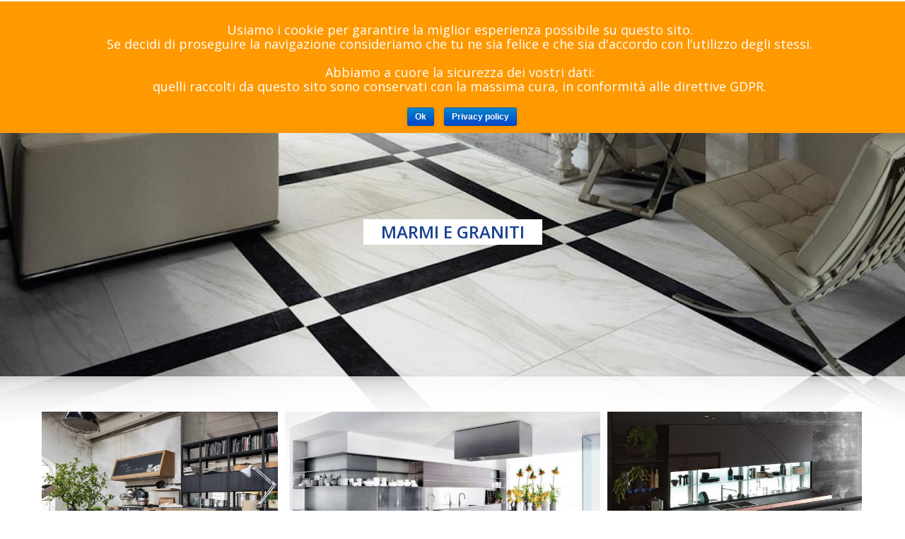

--- FILE ---
content_type: text/html; charset=UTF-8
request_url: https://www.grandacasa.it/marmi-e-graniti-cuneo/page/7/
body_size: 16679
content:
<!DOCTYPE html>
<!--[if lt IE 10 ]>
<html lang="it-IT" prefix="og: http://ogp.me/ns#" class="old-ie no-js">
<![endif]-->
<!--[if !(IE 6) | !(IE 7) | !(IE 8)  ]><!-->
<html lang="it-IT" prefix="og: http://ogp.me/ns#" class="no-js">
<!--<![endif]-->
<head>
	<meta charset="UTF-8" />
		<meta name="viewport" content="width=device-width, initial-scale=1, maximum-scale=1">
		<link rel="profile" href="https://gmpg.org/xfn/11" />
	<link rel="pingback" href="https://www.grandacasa.it/xmlrpc.php" />
	<!--[if IE]>
	<script src="//html5shiv.googlecode.com/svn/trunk/html5.js"></script>
	<![endif]-->
	<title>Marmi e Graniti in Cuneo e provincia | Grandacasa</title>
<script type="text/javascript">
function createCookie(a,d,b){if(b){var c=new Date;c.setTime(c.getTime()+864E5*b);b="; expires="+c.toGMTString()}else b="";document.cookie=a+"="+d+b+"; path=/"}function readCookie(a){a+="=";for(var d=document.cookie.split(";"),b=0;b<d.length;b++){for(var c=d[b];" "==c.charAt(0);)c=c.substring(1,c.length);if(0==c.indexOf(a))return c.substring(a.length,c.length)}return null}function eraseCookie(a){createCookie(a,"",-1)}
function areCookiesEnabled(){var a=!1;createCookie("testing","Hello",1);null!=readCookie("testing")&&(a=!0,eraseCookie("testing"));return a}(function(a){var d=readCookie("devicePixelRatio"),b=void 0===a.devicePixelRatio?1:a.devicePixelRatio;areCookiesEnabled()&&null==d&&(createCookie("devicePixelRatio",b,7),1!=b&&a.location.reload(!0))})(window);
</script>
<!-- This site is optimized with the Yoast SEO plugin v4.1 - https://yoast.com/wordpress/plugins/seo/ -->
<meta name="description" content="Lavorazione e posa qualificata di graniti e marmi per la casa o l&#039;ufficio, con i marmisti e posatori selezionati nella provincia di Cuneo."/>
<meta name="robots" content="noodp"/>
<link rel="canonical" href="https://www.grandacasa.it/marmi-e-graniti-cuneo/" />
<meta property="og:locale" content="it_IT" />
<meta property="og:type" content="article" />
<meta property="og:title" content="Marmi e Graniti in Cuneo e provincia | Grandacasa" />
<meta property="og:description" content="Lavorazione e posa qualificata di graniti e marmi per la casa o l&#039;ufficio, con i marmisti e posatori selezionati nella provincia di Cuneo." />
<meta property="og:url" content="https://www.grandacasa.it/marmi-e-graniti-cuneo/" />
<meta property="og:site_name" content="Grandacasa" />
<meta name="twitter:card" content="summary" />
<meta name="twitter:description" content="Lavorazione e posa qualificata di graniti e marmi per la casa o l&#039;ufficio, con i marmisti e posatori selezionati nella provincia di Cuneo." />
<meta name="twitter:title" content="Marmi e Graniti in Cuneo e provincia | Grandacasa" />
<!-- / Yoast SEO plugin. -->

<link rel="alternate" type="application/rss+xml" title="Grandacasa &raquo; Feed" href="https://www.grandacasa.it/feed/" />
<link rel="alternate" type="application/rss+xml" title="Grandacasa &raquo; Feed dei commenti" href="https://www.grandacasa.it/comments/feed/" />
		<script type="text/javascript">
			window._wpemojiSettings = {"baseUrl":"https:\/\/s.w.org\/images\/core\/emoji\/72x72\/","ext":".png","source":{"concatemoji":"https:\/\/www.grandacasa.it\/wp-includes\/js\/wp-emoji-release.min.js?ver=4.5.1"}};
			!function(a,b,c){function d(a){var c,d,e,f=b.createElement("canvas"),g=f.getContext&&f.getContext("2d"),h=String.fromCharCode;if(!g||!g.fillText)return!1;switch(g.textBaseline="top",g.font="600 32px Arial",a){case"flag":return g.fillText(h(55356,56806,55356,56826),0,0),f.toDataURL().length>3e3;case"diversity":return g.fillText(h(55356,57221),0,0),c=g.getImageData(16,16,1,1).data,d=c[0]+","+c[1]+","+c[2]+","+c[3],g.fillText(h(55356,57221,55356,57343),0,0),c=g.getImageData(16,16,1,1).data,e=c[0]+","+c[1]+","+c[2]+","+c[3],d!==e;case"simple":return g.fillText(h(55357,56835),0,0),0!==g.getImageData(16,16,1,1).data[0];case"unicode8":return g.fillText(h(55356,57135),0,0),0!==g.getImageData(16,16,1,1).data[0]}return!1}function e(a){var c=b.createElement("script");c.src=a,c.type="text/javascript",b.getElementsByTagName("head")[0].appendChild(c)}var f,g,h,i;for(i=Array("simple","flag","unicode8","diversity"),c.supports={everything:!0,everythingExceptFlag:!0},h=0;h<i.length;h++)c.supports[i[h]]=d(i[h]),c.supports.everything=c.supports.everything&&c.supports[i[h]],"flag"!==i[h]&&(c.supports.everythingExceptFlag=c.supports.everythingExceptFlag&&c.supports[i[h]]);c.supports.everythingExceptFlag=c.supports.everythingExceptFlag&&!c.supports.flag,c.DOMReady=!1,c.readyCallback=function(){c.DOMReady=!0},c.supports.everything||(g=function(){c.readyCallback()},b.addEventListener?(b.addEventListener("DOMContentLoaded",g,!1),a.addEventListener("load",g,!1)):(a.attachEvent("onload",g),b.attachEvent("onreadystatechange",function(){"complete"===b.readyState&&c.readyCallback()})),f=c.source||{},f.concatemoji?e(f.concatemoji):f.wpemoji&&f.twemoji&&(e(f.twemoji),e(f.wpemoji)))}(window,document,window._wpemojiSettings);
		</script>
		<style type="text/css">
img.wp-smiley,
img.emoji {
	display: inline !important;
	border: none !important;
	box-shadow: none !important;
	height: 1em !important;
	width: 1em !important;
	margin: 0 .07em !important;
	vertical-align: -0.1em !important;
	background: none !important;
	padding: 0 !important;
}
</style>
<link rel='stylesheet' id='layerslider-css'  href='https://www.grandacasa.it/wp-content/plugins/LayerSlider/static/css/layerslider.css?ver=5.6.5' type='text/css' media='all' />
<link rel='stylesheet' id='ls-google-fonts-css'  href='https://fonts.googleapis.com/css?family=Lato:100,300,regular,700,900%7COpen+Sans:300%7CIndie+Flower:regular%7COswald:300,regular,700&#038;subset=latin%2Clatin-ext' type='text/css' media='all' />
<link rel='stylesheet' id='contact-form-7-css'  href='https://www.grandacasa.it/wp-content/plugins/contact-form-7/includes/css/styles.css?ver=4.7' type='text/css' media='all' />
<link rel='stylesheet' id='cookie-notice-front-css'  href='https://www.grandacasa.it/wp-content/plugins/cookie-notice/css/front.min.css?ver=4.5.1' type='text/css' media='all' />
<link rel='stylesheet' id='easy-facebook-likebox-plugin-styles-css'  href='https://www.grandacasa.it/wp-content/plugins/easy-facebook-likebox/public/assets/css/public.css?ver=4.3.0' type='text/css' media='all' />
<link rel='stylesheet' id='easy-facebook-likebox-popup-styles-css'  href='https://www.grandacasa.it/wp-content/plugins/easy-facebook-likebox/public/assets/popup/magnific-popup.css?ver=4.3.0' type='text/css' media='all' />
<link rel='stylesheet' id='feedzy-rss-feeds-css'  href='https://www.grandacasa.it/wp-content/plugins/feedzy-rss-feeds/css/feedzy-rss-feeds.css?ver=3.0.9' type='text/css' media='all' />
<link rel='stylesheet' id='js_composer_front-css'  href='https://www.grandacasa.it/wp-content/plugins/js_composer-3/assets/css/js_composer.min.css?ver=4.11.2.1' type='text/css' media='all' />
<link rel='stylesheet' id='dt-web-fonts-css'  href='https://fonts.googleapis.com/css?family=Open+Sans%3A400%2C600&#038;ver=4.5.1' type='text/css' media='all' />
<link rel='stylesheet' id='dt-main-css'  href='https://www.grandacasa.it/wp-content/themes/dt-the7-2/css/main.min.css?ver=3.2.1' type='text/css' media='all' />
<!--[if lt IE 10]>
<link rel='stylesheet' id='dt-old-ie-css'  href='https://www.grandacasa.it/wp-content/themes/dt-the7-2/css/old-ie.css?ver=3.2.1' type='text/css' media='all' />
<![endif]-->
<link rel='stylesheet' id='dt-awsome-fonts-css'  href='https://www.grandacasa.it/wp-content/themes/dt-the7-2/fonts/FontAwesome/css/font-awesome.min.css?ver=3.2.1' type='text/css' media='all' />
<link rel='stylesheet' id='dt-fontello-css'  href='https://www.grandacasa.it/wp-content/themes/dt-the7-2/fonts/fontello/css/fontello.min.css?ver=3.2.1' type='text/css' media='all' />
<!--[if lt IE 10]>
<link rel='stylesheet' id='dt-custom-old-ie.less-css'  href='https://www.grandacasa.it/wp-content/uploads/wp-less/dt-the7-2/css/custom-old-ie-ac716c8298.css?ver=3.2.1' type='text/css' media='all' />
<![endif]-->
<link rel='stylesheet' id='dt-custom.less-css'  href='https://www.grandacasa.it/wp-content/uploads/wp-less/dt-the7-2/css/custom-ac716c8298.css?ver=3.2.1' type='text/css' media='all' />
<link rel='stylesheet' id='dt-media.less-css'  href='https://www.grandacasa.it/wp-content/uploads/wp-less/dt-the7-2/css/media-07d587ac0d.css?ver=3.2.1' type='text/css' media='all' />
<link rel='stylesheet' id='style-css'  href='https://www.grandacasa.it/wp-content/themes/dt-the7-2/style.css?ver=3.2.1' type='text/css' media='all' />
<style id='style-inline-css' type='text/css'>
#fancy-header .fancy-title > span {
background-color: #ffffff;
padding-left: 25px;
padding-right: 25px;
}

.sub-nav {
    padding: 0px;
}

.cookie-notice-container {
font-size: 18px;
color: #fff !important;
    text-align: center;

}


</style>
<link rel='stylesheet' id='bsf-Defaults-css'  href='https://www.grandacasa.it/wp-content/uploads/smile_fonts/Defaults/Defaults.css?ver=4.5.1' type='text/css' media='all' />
<script type='text/javascript' src='https://www.grandacasa.it/wp-content/plugins/LayerSlider/static/js/greensock.js?ver=1.11.8'></script>
<script type='text/javascript' src='https://www.grandacasa.it/wp-includes/js/jquery/jquery.js?ver=1.12.3'></script>
<script type='text/javascript' src='https://www.grandacasa.it/wp-includes/js/jquery/jquery-migrate.min.js?ver=1.4.0'></script>
<script type='text/javascript'>
/* <![CDATA[ */
var LS_Meta = {"v":"5.6.5"};
/* ]]> */
</script>
<script type='text/javascript' src='https://www.grandacasa.it/wp-content/plugins/LayerSlider/static/js/layerslider.kreaturamedia.jquery.js?ver=5.6.5'></script>
<script type='text/javascript' src='https://www.grandacasa.it/wp-content/plugins/LayerSlider/static/js/layerslider.transitions.js?ver=5.6.5'></script>
<script type='text/javascript'>
/* <![CDATA[ */
var cnArgs = {"ajaxurl":"https:\/\/www.grandacasa.it\/wp-admin\/admin-ajax.php","hideEffect":"slide","onScroll":"no","onScrollOffset":"100","cookieName":"cookie_notice_accepted","cookieValue":"true","cookieTime":"2592000","cookiePath":"\/","cookieDomain":"","redirection":"","cache":"","refuse":"no","revoke_cookies":"0","revoke_cookies_opt":"automatic","secure":"1"};
/* ]]> */
</script>
<script type='text/javascript' src='https://www.grandacasa.it/wp-content/plugins/cookie-notice/js/front.min.js?ver=1.2.44'></script>
<script type='text/javascript' src='https://www.grandacasa.it/wp-content/plugins/easy-facebook-likebox/public/assets/popup/jquery.magnific-popup.min.js?ver=4.3.0'></script>
<script type='text/javascript' src='https://www.grandacasa.it/wp-content/plugins/easy-facebook-likebox/public/assets/js/jquery.cookie.js?ver=4.3.0'></script>
<script type='text/javascript' src='https://www.grandacasa.it/wp-content/plugins/easy-facebook-likebox/public/assets/js/public.js?ver=4.3.0'></script>
<script type='text/javascript'>
/* <![CDATA[ */
var dtLocal = {"passText":"Per visualizzare questo post protetto, inserire la password qui sotto:","moreButtonText":{"loading":"Caricamento..."},"postID":"300","ajaxurl":"https:\/\/www.grandacasa.it\/wp-admin\/admin-ajax.php","contactNonce":"70f7007345","ajaxNonce":"0d36ca8847","pageData":{"type":"page","template":"portfolio","layout":"jgrid"},"themeSettings":{"smoothScroll":"off","lazyLoading":false,"accentColor":{"mode":"solid","color":"#f26937"},"floatingHeader":{"showAfter":150,"showMenu":true,"height":70,"logo":{"showLogo":true,"src":"https:\/\/www.grandacasa.it\/wp-content\/uploads\/2016\/06\/logo.png 1x, https:\/\/www.grandacasa.it\/wp-content\/uploads\/2016\/06\/logo.png 2x","w":300,"h":66}},"mobileHeader":{"firstSwitchPoint":1150,"secondSwitchPoint":800},"content":{"responsivenessTreshold":970,"textColor":"#676b6d","headerColor":"#4f4f4f"},"stripes":{"stripe1":{"textColor":"#676b6d","headerColor":"#262b2e"},"stripe2":{"textColor":"#ffffff","headerColor":"#ffffff"},"stripe3":{"textColor":"#ffffff","headerColor":"#ffffff"}}}};
/* ]]> */
</script>
<script type='text/javascript' src='https://www.grandacasa.it/wp-content/themes/dt-the7-2/js/above-the-fold.min.js?ver=3.2.1'></script>
<link rel='https://api.w.org/' href='https://www.grandacasa.it/wp-json/' />
<link rel="EditURI" type="application/rsd+xml" title="RSD" href="https://www.grandacasa.it/xmlrpc.php?rsd" />
<link rel="wlwmanifest" type="application/wlwmanifest+xml" href="https://www.grandacasa.it/wp-includes/wlwmanifest.xml" /> 
<meta name="generator" content="WordPress 4.5.1" />
<link rel='shortlink' href='https://www.grandacasa.it/?p=300' />
<link rel="alternate" type="application/json+oembed" href="https://www.grandacasa.it/wp-json/oembed/1.0/embed?url=https%3A%2F%2Fwww.grandacasa.it%2Fmarmi-e-graniti-cuneo%2F" />
<link rel="alternate" type="text/xml+oembed" href="https://www.grandacasa.it/wp-json/oembed/1.0/embed?url=https%3A%2F%2Fwww.grandacasa.it%2Fmarmi-e-graniti-cuneo%2F&#038;format=xml" />
		<script type="text/javascript">
			dtGlobals.logoEnabled = 1;
			dtGlobals.logoURL = 'https://www.grandacasa.it/wp-content/uploads/2016/06/logo.png 1x, https://www.grandacasa.it/wp-content/uploads/2016/06/logo.png 2x';
			dtGlobals.logoW = '300';
			dtGlobals.logoH = '66';
			smartMenu = 1;
		</script>
		<meta name="generator" content="Powered by Visual Composer - drag and drop page builder for WordPress."/>
<!--[if lte IE 9]><link rel="stylesheet" type="text/css" href="https://www.grandacasa.it/wp-content/plugins/js_composer-3/assets/css/vc_lte_ie9.min.css" media="screen"><![endif]--><!--[if IE  8]><link rel="stylesheet" type="text/css" href="https://www.grandacasa.it/wp-content/plugins/js_composer-3/assets/css/vc-ie8.min.css" media="screen"><![endif]--><!-- icon -->
<link rel="icon" href="https://www.grandacasa.it/wp-content/uploads/2017/06/Favicon-32-Grandacasa.jpg" type="image/jpeg" />
<link rel="shortcut icon" href="https://www.grandacasa.it/wp-content/uploads/2017/06/Favicon-32-Grandacasa.jpg" type="image/jpeg" />
<noscript><style type="text/css"> .wpb_animate_when_almost_visible { opacity: 1; }</style></noscript><script>
  (function(i,s,o,g,r,a,m){i['GoogleAnalyticsObject']=r;i[r]=i[r]||function(){
  (i[r].q=i[r].q||[]).push(arguments)},i[r].l=1*new Date();a=s.createElement(o),
  m=s.getElementsByTagName(o)[0];a.async=1;a.src=g;m.parentNode.insertBefore(a,m)
  })(window,document,'script','https://www.google-analytics.com/analytics.js','ga');

  ga('create', 'UA-97243780-1', 'auto');
  ga('send', 'pageview');

</script>

<script async src="//pagead2.googlesyndication.com/pagead/js/adsbygoogle.js"></script>
<script>
  (adsbygoogle = window.adsbygoogle || []).push({
    google_ad_client: "ca-pub-3174266039488573",
    enable_page_level_ads: true
  });
</script></head>
<body data-rsssl=1 class="paged page page-id-300 page-template page-template-template-portfolio-jgrid page-template-template-portfolio-jgrid-php paged-7 page-paged-7 cookies-not-set portfolio layout-grid grid-text-hovers description-on-hover overlap fancy-header-on small-hover-icons justified-grid overlay-cursor-on srcset-enabled btn-material custom-btn-color custom-btn-hover-color filter-style-ios contact-form-minimal small-fancy-datas semitransparent-bullets bold-icons phantom-fade phantom-shadow-decoration phantom-custom-logo-on floating-mobile-menu-icon top-header first-switch-logo-center first-switch-menu-left second-switch-logo-center second-switch-menu-left wpb-js-composer js-comp-ver-4.11.2.1 vc_responsive outlined-portfolio-icons">
<div id="load" class="spinner-loader">
	<div class="load-wrap"></div>
</div>
<div id="page">


<div class="masthead inline-header right widgets full-height surround shadow-decoration dt-parent-menu-clickable show-device-logo show-mobile-logo" role="banner">

			<div class="top-bar solid-bg">
			<div class="mini-widgets"><span class="mini-contacts clock icon-off hide-on-mobile">Lunedì - Venerdì | 9.00 - 18.00</span><span class="mini-contacts email icon-off near-logo-on-mobile">info@grandacasa.it</span><span class="mini-contacts phone near-logo-on-mobile">0172 201963</span></div>			<div class="mini-widgets"><div class="soc-ico hide-on-mobile custom-bg hover-accent-bg"><a title="Facebook" href="https://www.facebook.com/grandacasa" target="_blank" class="facebook"><span class="assistive-text">Facebook</span></a><a title="Twitter" href="https://twitter.com/lagrandacasa" target="_blank" class="twitter"><span class="assistive-text">Twitter</span></a></div><div class="mini-login in-menu-on-mobile"><a href="https://www.grandacasa.it/wp-admin" class="submit icon-off">Accedi</a></div></div>		</div>
	<header class="header-bar">

						<div class="branding">

					<a href="https://www.grandacasa.it/"><img class=" preload-me" srcset="https://www.grandacasa.it/wp-content/uploads/2016/06/logo.png 1x, https://www.grandacasa.it/wp-content/uploads/2016/06/logo.png 2x" width="300" height="66"  alt="Grandacasa" /><img class="mobile-logo preload-me" srcset="https://www.grandacasa.it/wp-content/uploads/2017/06/Favicon-64-Grandacasa.png 1x, https://www.grandacasa.it/wp-content/uploads/2017/06/Favicon-64-Grandacasa.png 2x" width="64" height="64"  alt="Grandacasa" /></a>
					<div id="site-title" class="assistive-text">Grandacasa</div>
					<div id="site-description" class="assistive-text">Fare casa è più facile con Grandacasa</div>

					
					
				</div>
		<ul class="main-nav underline-decoration upwards-line outside-item-custom-margin" role="menu"><li class="menu-item menu-item-type-post_type menu-item-object-page menu-item-has-children menu-item-4247 first has-children"><a href='https://www.grandacasa.it/aziende-cuneo/' data-level='1'><span class="menu-item-text"><span class="menu-text">Aziende Cuneo</span></span></a><ul class="sub-nav hover-style-click-bg"><li class="menu-item menu-item-type-post_type menu-item-object-page menu-item-4250 first"><a href='https://www.grandacasa.it/architetti-cuneo/' data-level='2'><span class="menu-item-text"><span class="menu-text">Architetti e Studi tecnici</span></span></a></li> <li class="menu-item menu-item-type-post_type menu-item-object-page menu-item-4251"><a href='https://www.grandacasa.it/decoratori-cuneo-provincia/' data-level='2'><span class="menu-item-text"><span class="menu-text">Decoratori e Imbianchini</span></span></a></li> <li class="menu-item menu-item-type-post_type menu-item-object-page menu-item-4258"><a href='https://www.grandacasa.it/elettricisti-cuneo-provincia/' data-level='2'><span class="menu-item-text"><span class="menu-text">Elettricisti e installatori</span></span></a></li> <li class="menu-item menu-item-type-post_type menu-item-object-page menu-item-4268"><a href='https://www.grandacasa.it/idraulico-cuneo/' data-level='2'><span class="menu-item-text"><span class="menu-text">Idraulici e termotecnici</span></span></a></li> <li class="menu-item menu-item-type-post_type menu-item-object-page menu-item-4278"><a href='https://www.grandacasa.it/imprese-edili-cuneo/' data-level='2'><span class="menu-item-text"><span class="menu-text">Imprese Edili e Muratori</span></span></a></li> <li class="menu-item menu-item-type-post_type menu-item-object-page menu-item-4272"><a href='https://www.grandacasa.it/lattonieri-cuneo/' data-level='2'><span class="menu-item-text"><span class="menu-text">Lattonieri</span></span></a></li> <li class="menu-item menu-item-type-post_type menu-item-object-page menu-item-4248"><a href='https://www.grandacasa.it/fabbri-cuneo-provincia/' data-level='2'><span class="menu-item-text"><span class="menu-text">Fabbri e Carpentieri</span></span></a></li> <li class="menu-item menu-item-type-post_type menu-item-object-page menu-item-4249"><a href='https://www.grandacasa.it/geometri-cuneo/' data-level='2'><span class="menu-item-text"><span class="menu-text">Geometri e Periti</span></span></a></li> <li class="menu-item menu-item-type-post_type menu-item-object-page menu-item-4302"><a href='https://www.grandacasa.it/magazzini-edili/' data-level='2'><span class="menu-item-text"><span class="menu-text">Magazzini edili</span></span></a></li> <li class="menu-item menu-item-type-post_type menu-item-object-page menu-item-154"><a href='https://www.grandacasa.it/mobilifici-provincia-cuneo/' data-level='2'><span class="menu-item-text"><span class="menu-text">Mobilifici e Arredatori</span></span></a></li> </ul></li> <li class="menu-item menu-item-type-post_type menu-item-object-page menu-item-has-children menu-item-526 has-children"><a href='https://www.grandacasa.it/mobili-cuneo/' data-level='1'><span class="menu-item-text"><span class="menu-text">Arredamento</span></span></a><ul class="sub-nav hover-style-click-bg"><li class="menu-item menu-item-type-post_type menu-item-object-page menu-item-401 first"><a href='https://www.grandacasa.it/armadi-cuneo/' data-level='2'><span class="menu-item-text"><span class="menu-text">Armadi e cabine</span></span></a></li> <li class="menu-item menu-item-type-post_type menu-item-object-page menu-item-has-children menu-item-404 has-children"><a href='https://www.grandacasa.it/arredo-bagno-cuneo/' data-level='2'><span class="menu-item-text"><span class="menu-text">Arredo bagno</span></span></a><ul class="sub-nav hover-style-click-bg"><li class="menu-item menu-item-type-post_type menu-item-object-page menu-item-527 first"><a href='https://www.grandacasa.it/mobili-bagno-cuneo/' data-level='3'><span class="menu-item-text"><span class="menu-text">Mobili bagno</span></span></a></li> <li class="menu-item menu-item-type-post_type menu-item-object-page menu-item-416"><a href='https://www.grandacasa.it/box-doccia-cuneo/' data-level='3'><span class="menu-item-text"><span class="menu-text">Box doccia</span></span></a></li> <li class="menu-item menu-item-type-post_type menu-item-object-page menu-item-478"><a href='https://www.grandacasa.it/sanitari-cuneo/' data-level='3'><span class="menu-item-text"><span class="menu-text">Sanitari</span></span></a></li> <li class="menu-item menu-item-type-post_type menu-item-object-page menu-item-528"><a href='https://www.grandacasa.it/vendita-saune/' data-level='3'><span class="menu-item-text"><span class="menu-text">Saune</span></span></a></li> <li class="menu-item menu-item-type-post_type menu-item-object-page menu-item-529"><a href='https://www.grandacasa.it/vendita-vasche-idromassaggio/' data-level='3'><span class="menu-item-text"><span class="menu-text">Vasche idromassaggio</span></span></a></li> </ul></li> <li class="menu-item menu-item-type-post_type menu-item-object-page menu-item-522"><a href='https://www.grandacasa.it/cucine-cuneo/' data-level='2'><span class="menu-item-text"><span class="menu-text">Cucine</span></span></a></li> <li class="menu-item menu-item-type-post_type menu-item-object-page menu-item-477"><a href='https://www.grandacasa.it/divani-cuneo/' data-level='2'><span class="menu-item-text"><span class="menu-text">Divani</span></span></a></li> <li class="menu-item menu-item-type-post_type menu-item-object-page menu-item-450"><a href='https://www.grandacasa.it/salotti-cuneo/' data-level='2'><span class="menu-item-text"><span class="menu-text">Salotti</span></span></a></li> <li class="menu-item menu-item-type-post_type menu-item-object-page menu-item-417"><a href='https://www.grandacasa.it/camere-da-letto-cuneo/' data-level='2'><span class="menu-item-text"><span class="menu-text">Camere da letto</span></span></a></li> <li class="menu-item menu-item-type-post_type menu-item-object-page menu-item-418"><a href='https://www.grandacasa.it/camerette-cuneo/' data-level='2'><span class="menu-item-text"><span class="menu-text">Camerette</span></span></a></li> <li class="menu-item menu-item-type-post_type menu-item-object-page menu-item-449"><a href='https://www.grandacasa.it/letti-cuneo/' data-level='2'><span class="menu-item-text"><span class="menu-text">Letti</span></span></a></li> <li class="menu-item menu-item-type-post_type menu-item-object-page menu-item-1903"><a href='https://www.grandacasa.it/materassi-cuneo/' data-level='2'><span class="menu-item-text"><span class="menu-text">Materassi</span></span></a></li> <li class="menu-item menu-item-type-post_type menu-item-object-page menu-item-485"><a href='https://www.grandacasa.it/tavoli-cuneo/' data-level='2'><span class="menu-item-text"><span class="menu-text">Tavoli e Sedie</span></span></a></li> <li class="menu-item menu-item-type-post_type menu-item-object-page menu-item-523"><a href='https://www.grandacasa.it/tende-cuneo/' data-level='2'><span class="menu-item-text"><span class="menu-text">Tendaggi</span></span></a></li> </ul></li> <li class="menu-item menu-item-type-post_type menu-item-object-page current-menu-ancestor current_page_ancestor menu-item-has-children menu-item-472 act has-children"><a href='https://www.grandacasa.it/ristrutturazioni-cuneo/' data-level='1'><span class="menu-item-text"><span class="menu-text">Ristrutturazioni</span></span></a><ul class="sub-nav hover-style-click-bg"><li class="menu-item menu-item-type-post_type menu-item-object-page menu-item-415 first"><a href='https://www.grandacasa.it/rimozione-amianto-cuneo/' data-level='2'><span class="menu-item-text"><span class="menu-text">Bonifica amianto</span></span></a></li> <li class="menu-item menu-item-type-post_type menu-item-object-page menu-item-3260"><a href='https://www.grandacasa.it/cartongesso-cuneo/' data-level='2'><span class="menu-item-text"><span class="menu-text">Cartongesso</span></span></a></li> <li class="menu-item menu-item-type-post_type menu-item-object-page menu-item-517"><a href='https://www.grandacasa.it/tinteggiature-cuneo-2/' data-level='2'><span class="menu-item-text"><span class="menu-text">Decorazioni</span></span></a></li> <li class="menu-item menu-item-type-post_type menu-item-object-page menu-item-505"><a href='https://www.grandacasa.it/isolare-casa/' data-level='2'><span class="menu-item-text"><span class="menu-text">Isolamento pareti</span></span></a></li> <li class="menu-item menu-item-type-post_type menu-item-object-page menu-item-504"><a href='https://www.grandacasa.it/isolamento-tetto/' data-level='2'><span class="menu-item-text"><span class="menu-text">Isolamento tetto</span></span></a></li> <li class="menu-item menu-item-type-post_type menu-item-object-page current-menu-ancestor current-menu-parent current_page_parent current_page_ancestor menu-item-has-children menu-item-454 act has-children"><a href='https://www.grandacasa.it/pavimenti-cuneo/' data-level='2'><span class="menu-item-text"><span class="menu-text">Pavimenti e piastrelle</span></span></a><ul class="sub-nav hover-style-click-bg"><li class="menu-item menu-item-type-post_type menu-item-object-page menu-item-426 first"><a href='https://www.grandacasa.it/piastrelle-cuneo/' data-level='3'><span class="menu-item-text"><span class="menu-text">Ceramiche e Piastrelle</span></span></a></li> <li class="menu-item menu-item-type-post_type menu-item-object-page menu-item-448"><a href='https://www.grandacasa.it/pavimenti-legno-parquet-cuneo/' data-level='3'><span class="menu-item-text"><span class="menu-text">Legno e parquet</span></span></a></li> <li class="menu-item menu-item-type-post_type menu-item-object-page current-menu-item page_item page-item-300 current_page_item menu-item-452 act"><a href='https://www.grandacasa.it/marmi-e-graniti-cuneo/' data-level='3'><span class="menu-item-text"><span class="menu-text">Marmi e graniti</span></span></a></li> <li class="menu-item menu-item-type-post_type menu-item-object-page menu-item-458"><a href='https://www.grandacasa.it/pietra-di-luserna/' data-level='3'><span class="menu-item-text"><span class="menu-text">Pietra di Luserna</span></span></a></li> </ul></li> <li class="menu-item menu-item-type-post_type menu-item-object-page menu-item-491"><a href='https://www.grandacasa.it/rifacimento-tetti-cuneo/' data-level='2'><span class="menu-item-text"><span class="menu-text">Rifacimento tetti</span></span></a></li> </ul></li> <li class="menu-item menu-item-type-post_type menu-item-object-page menu-item-has-children menu-item-443 has-children"><a href='https://www.grandacasa.it/impianti-elettrici-cuneo/' data-level='1'><span class="menu-item-text"><span class="menu-text">Impianti</span></span></a><ul class="sub-nav hover-style-click-bg"><li class="menu-item menu-item-type-post_type menu-item-object-page menu-item-399 first"><a href='https://www.grandacasa.it/antifurti-cuneo/' data-level='2'><span class="menu-item-text"><span class="menu-text">Antifurto</span></span></a></li> <li class="menu-item menu-item-type-post_type menu-item-object-page menu-item-407"><a href='https://www.grandacasa.it/impianti-aspirazione-centralizzata/' data-level='2'><span class="menu-item-text"><span class="menu-text">Aspirazione</span></span></a></li> <li class="menu-item menu-item-type-post_type menu-item-object-page menu-item-has-children menu-item-531 has-children"><a href='https://www.grandacasa.it/camini-cuneo/' data-level='2'><span class="menu-item-text"><span class="menu-text">Caminetti e stufe</span></span></a><ul class="sub-nav hover-style-click-bg"><li class="menu-item menu-item-type-post_type menu-item-object-page menu-item-412 first"><a href='https://www.grandacasa.it/biocaminetti-cuneo/' data-level='3'><span class="menu-item-text"><span class="menu-text">Biocaminetti</span></span></a></li> <li class="menu-item menu-item-type-post_type menu-item-object-page menu-item-419"><a href='https://www.grandacasa.it/caminetti-cuneo/' data-level='3'><span class="menu-item-text"><span class="menu-text">Caminetti</span></span></a></li> <li class="menu-item menu-item-type-post_type menu-item-object-page menu-item-532"><a href='https://www.grandacasa.it/cucine-a-legna-cuneo/' data-level='3'><span class="menu-item-text"><span class="menu-text">Cucine a legna</span></span></a></li> <li class="menu-item menu-item-type-post_type menu-item-object-page menu-item-536"><a href='https://www.grandacasa.it/stufe-cuneo/' data-level='3'><span class="menu-item-text"><span class="menu-text">Stufe</span></span></a></li> <li class="menu-item menu-item-type-post_type menu-item-object-page menu-item-455"><a href='https://www.grandacasa.it/legna-pellet-cuneo/' data-level='3'><span class="menu-item-text"><span class="menu-text">Pellet e legna da ardere</span></span></a></li> </ul></li> <li class="menu-item menu-item-type-post_type menu-item-object-page menu-item-428"><a href='https://www.grandacasa.it/condizionatori-cuneo/' data-level='2'><span class="menu-item-text"><span class="menu-text">Climatizzazione</span></span></a></li> <li class="menu-item menu-item-type-post_type menu-item-object-page menu-item-434"><a href='https://www.grandacasa.it/domotica-cuneo/' data-level='2'><span class="menu-item-text"><span class="menu-text">Domotici e tradizionali</span></span></a></li> <li class="menu-item menu-item-type-post_type menu-item-object-page menu-item-511"><a href='https://www.grandacasa.it/impianti-fotovoltaici-cuneo/' data-level='2'><span class="menu-item-text"><span class="menu-text">fotovoltaici</span></span></a></li> <li class="menu-item menu-item-type-post_type menu-item-object-page menu-item-440"><a href='https://www.grandacasa.it/impianti-idraulici-cuneo/' data-level='2'><span class="menu-item-text"><span class="menu-text">Idraulici</span></span></a></li> <li class="menu-item menu-item-type-post_type menu-item-object-page menu-item-442"><a href='https://www.grandacasa.it/impianto-illuminazione-giardino/' data-level='2'><span class="menu-item-text"><span class="menu-text">Illuminazione esterni</span></span></a></li> <li class="menu-item menu-item-type-post_type menu-item-object-page menu-item-508"><a href='https://www.grandacasa.it/impianti-irrigazione/' data-level='2'><span class="menu-item-text"><span class="menu-text">Irrigazione</span></span></a></li> <li class="menu-item menu-item-type-post_type menu-item-object-page menu-item-470"><a href='https://www.grandacasa.it/impianti-riscaldamento-cuneo/' data-level='2'><span class="menu-item-text"><span class="menu-text">Riscaldamento</span></span></a></li> <li class="menu-item menu-item-type-post_type menu-item-object-page menu-item-494"><a href='https://www.grandacasa.it/impianti-ventilazione-meccanica/' data-level='2'><span class="menu-item-text"><span class="menu-text">VMC</span></span></a></li> <li class="menu-item menu-item-type-post_type menu-item-object-page menu-item-495"><a href='https://www.grandacasa.it/impianti-videosorveglianza-cuneo/' data-level='2'><span class="menu-item-text"><span class="menu-text">Videosorveglianza</span></span></a></li> </ul></li> <li class="menu-item menu-item-type-post_type menu-item-object-page menu-item-has-children menu-item-444 has-children"><a href='https://www.grandacasa.it/infissi-cuneo/' data-level='1'><span class="menu-item-text"><span class="menu-text">Infissi</span></span></a><ul class="sub-nav hover-style-click-bg"><li class="menu-item menu-item-type-post_type menu-item-object-page menu-item-has-children menu-item-420 first has-children"><a href='https://www.grandacasa.it/recinzioni-cuneo/' data-level='2'><span class="menu-item-text"><span class="menu-text">Cancelli e recinzioni</span></span></a><ul class="sub-nav hover-style-click-bg"><li class="menu-item menu-item-type-post_type menu-item-object-page menu-item-553 first"><a href='https://www.grandacasa.it/cancelli-automatici-cuneo/' data-level='3'><span class="menu-item-text"><span class="menu-text">Cancelli automatici</span></span></a></li> <li class="menu-item menu-item-type-post_type menu-item-object-page menu-item-2126"><a href='https://www.grandacasa.it/recinzioni-cuneo/' data-level='3'><span class="menu-item-text"><span class="menu-text">Recinzioni</span></span></a></li> <li class="menu-item menu-item-type-post_type menu-item-object-page menu-item-453"><a href='https://www.grandacasa.it/ringhiere-cuneo/' data-level='3'><span class="menu-item-text"><span class="menu-text">Ringhiere terrazze</span></span></a></li> </ul></li> <li class="menu-item menu-item-type-post_type menu-item-object-page menu-item-has-children menu-item-436 has-children"><a href='https://www.grandacasa.it/serramenti-cuneo/' data-level='2'><span class="menu-item-text"><span class="menu-text">Serramenti</span></span></a><ul class="sub-nav hover-style-click-bg"><li class="menu-item menu-item-type-post_type menu-item-object-page menu-item-409 first"><a href='https://www.grandacasa.it/tapparelle-avvolgibili-cuneo/' data-level='3'><span class="menu-item-text"><span class="menu-text">Avvolgibili e tapparelle</span></span></a></li> <li class="menu-item menu-item-type-post_type menu-item-object-page menu-item-484"><a href='https://www.grandacasa.it/frangisole-e-schermature-solari/' data-level='3'><span class="menu-item-text"><span class="menu-text">Schermature solari</span></span></a></li> <li class="menu-item menu-item-type-post_type menu-item-object-page menu-item-496"><a href='https://www.grandacasa.it/zanzariere-cuneo/' data-level='3'><span class="menu-item-text"><span class="menu-text">Zanzariere</span></span></a></li> </ul></li> <li class="menu-item menu-item-type-post_type menu-item-object-page menu-item-461"><a href='https://www.grandacasa.it/porte-blindate-cuneo/' data-level='2'><span class="menu-item-text"><span class="menu-text">Porte blindate</span></span></a></li> <li class="menu-item menu-item-type-post_type menu-item-object-page menu-item-462"><a href='https://www.grandacasa.it/porte-interne-cuneo/' data-level='2'><span class="menu-item-text"><span class="menu-text">Porte interne</span></span></a></li> <li class="menu-item menu-item-type-post_type menu-item-object-page menu-item-463"><a href='https://www.grandacasa.it/portoni-cuneo/' data-level='2'><span class="menu-item-text"><span class="menu-text">Portoni garage</span></span></a></li> <li class="menu-item menu-item-type-post_type menu-item-object-page menu-item-has-children menu-item-480 has-children"><a href='https://www.grandacasa.it/scale-cuneo/' data-level='2'><span class="menu-item-text"><span class="menu-text">Scale e soppalchi</span></span></a><ul class="sub-nav hover-style-click-bg"><li class="menu-item menu-item-type-post_type menu-item-object-page menu-item-2139 first"><a href='https://www.grandacasa.it/scale-design/' data-level='3'><span class="menu-item-text"><span class="menu-text">Scale di design</span></span></a></li> <li class="menu-item menu-item-type-post_type menu-item-object-page menu-item-482"><a href='https://www.grandacasa.it/scale-in-legno/' data-level='3'><span class="menu-item-text"><span class="menu-text">Scale legno</span></span></a></li> <li class="menu-item menu-item-type-post_type menu-item-object-page menu-item-481"><a href='https://www.grandacasa.it/scale-ferro-inox-corten/' data-level='3'><span class="menu-item-text"><span class="menu-text">Scale corten</span></span></a></li> <li class="menu-item menu-item-type-post_type menu-item-object-page menu-item-483"><a href='https://www.grandacasa.it/scale-in-vetro/' data-level='3'><span class="menu-item-text"><span class="menu-text">Scale vetro</span></span></a></li> <li class="menu-item menu-item-type-post_type menu-item-object-page menu-item-488"><a href='https://www.grandacasa.it/?page_id=277' data-level='3'><span class="menu-item-text"><span class="menu-text">Soppalchi</span></span></a></li> </ul></li> <li class="menu-item menu-item-type-post_type menu-item-object-page menu-item-512"><a href='https://www.grandacasa.it/verande-cuneo/' data-level='2'><span class="menu-item-text"><span class="menu-text">Verande e giardini invernali</span></span></a></li> </ul></li> <li class="menu-item menu-item-type-post_type menu-item-object-page menu-item-has-children menu-item-438 has-children"><a href='https://www.grandacasa.it/giardinieri-cuneo/' data-level='1'><span class="menu-item-text"><span class="menu-text">Esterni</span></span></a><ul class="sub-nav hover-style-click-bg"><li class="menu-item menu-item-type-post_type menu-item-object-page menu-item-408 first"><a href='https://www.grandacasa.it/autobloccanti-cuneo/' data-level='2'><span class="menu-item-text"><span class="menu-text">Autobloccanti</span></span></a></li> <li class="menu-item menu-item-type-post_type menu-item-object-page menu-item-406"><a href='https://www.grandacasa.it/arredo-giardino-cuneo/' data-level='2'><span class="menu-item-text"><span class="menu-text">Arredo giardino</span></span></a></li> <li class="menu-item menu-item-type-post_type menu-item-object-page menu-item-410"><a href='https://www.grandacasa.it/barbecue-cuneo/' data-level='2'><span class="menu-item-text"><span class="menu-text">Barbecue e forni</span></span></a></li> <li class="menu-item menu-item-type-post_type menu-item-object-page menu-item-411"><a href='https://www.grandacasa.it/dissuasori/' data-level='2'><span class="menu-item-text"><span class="menu-text">Dissuasori e Barriere</span></span></a></li> <li class="menu-item menu-item-type-post_type menu-item-object-page menu-item-530"><a href='https://www.grandacasa.it/gazebo-cuneo/' data-level='2'><span class="menu-item-text"><span class="menu-text">Gazebo giardino</span></span></a></li> <li class="menu-item menu-item-type-post_type menu-item-object-page menu-item-has-children menu-item-460 has-children"><a href='https://www.grandacasa.it/vendita-piscine-cuneo/' data-level='2'><span class="menu-item-text"><span class="menu-text">Piscine e Benessere</span></span></a><ul class="sub-nav hover-style-click-bg"><li class="menu-item menu-item-type-post_type menu-item-object-page menu-item-459 first"><a href='https://www.grandacasa.it/piscine-interrate-cuneo/' data-level='3'><span class="menu-item-text"><span class="menu-text">Piscine</span></span></a></li> <li class="menu-item menu-item-type-post_type menu-item-object-page menu-item-479"><a href='https://www.grandacasa.it/vendita-saune/' data-level='3'><span class="menu-item-text"><span class="menu-text">Saune</span></span></a></li> <li class="menu-item menu-item-type-post_type menu-item-object-page menu-item-493"><a href='https://www.grandacasa.it/vendita-vasche-idromassaggio/' data-level='3'><span class="menu-item-text"><span class="menu-text">Vasche idromassaggio</span></span></a></li> </ul></li> <li class="menu-item menu-item-type-post_type menu-item-object-page menu-item-465"><a href='https://www.grandacasa.it/progettazione-giardini-cuneo/' data-level='2'><span class="menu-item-text"><span class="menu-text">Progettazione giardini</span></span></a></li> <li class="menu-item menu-item-type-post_type menu-item-object-page menu-item-1786"><a href='https://www.grandacasa.it/realizzazione-giardini-cuneo/' data-level='2'><span class="menu-item-text"><span class="menu-text">Realizzazione giardini</span></span></a></li> <li class="menu-item menu-item-type-post_type menu-item-object-page menu-item-451"><a href='https://www.grandacasa.it/manutenzione-giardini-cuneo/' data-level='2'><span class="menu-item-text"><span class="menu-text">Manutenzione giardini</span></span></a></li> <li class="menu-item menu-item-type-post_type menu-item-object-page menu-item-456"><a href='https://www.grandacasa.it/pensiline-cuneo/' data-level='2'><span class="menu-item-text"><span class="menu-text">Pensiline</span></span></a></li> <li class="menu-item menu-item-type-post_type menu-item-object-page menu-item-1959"><a href='https://www.grandacasa.it/tende-sole-cuneo/' data-level='2'><span class="menu-item-text"><span class="menu-text">Tende da sole</span></span></a></li> <li class="menu-item menu-item-type-post_type menu-item-object-page menu-item-492"><a href='https://www.grandacasa.it/tettoie-per-auto/' data-level='2'><span class="menu-item-text"><span class="menu-text">Tettoie auto</span></span></a></li> </ul></li> <li class="menu-item menu-item-type-custom menu-item-object-custom menu-item-has-children menu-item-126 has-children"><a href='http://blog.grandacasa.it/' target='_blank' data-level='1'><span class="menu-item-text"><span class="menu-text">Blog</span></span></a><ul class="sub-nav hover-style-click-bg"><li class="menu-item menu-item-type-custom menu-item-object-custom menu-item-3408 first"><a href='https://www.grandacasa.it/blog-casa/consigli-suggerimenti-casa/' target='_blank' data-level='2'><span class="menu-item-text"><span class="menu-text">Risponde l&#8217;Esperto</span></span></a></li> <li class="menu-item menu-item-type-custom menu-item-object-custom menu-item-3405"><a href='https://www.grandacasa.it/blog-casa/ristrutturare-casa/' target='_blank' data-level='2'><span class="menu-item-text"><span class="menu-text">Consigli per Ristrutturare</span></span></a></li> <li class="menu-item menu-item-type-custom menu-item-object-custom menu-item-3404"><a href='https://www.grandacasa.it/blog-casa/costruire-casa/' target='_blank' data-level='2'><span class="menu-item-text"><span class="menu-text">Come Costruire</span></span></a></li> <li class="menu-item menu-item-type-custom menu-item-object-custom menu-item-3406"><a href='https://www.grandacasa.it/blog-casa/arredare-casa/' target='_blank' data-level='2'><span class="menu-item-text"><span class="menu-text">Arredare facile</span></span></a></li> <li class="menu-item menu-item-type-custom menu-item-object-custom menu-item-3407"><a href='https://www.grandacasa.it/blog-casa/eventi-del-mese/' target='_blank' data-level='2'><span class="menu-item-text"><span class="menu-text">Eventi ed Expo</span></span></a></li> </ul></li> <li class="menu-item menu-item-type-custom menu-item-object-custom menu-item-has-children menu-item-3364 has-children"><a href='https://www.grandacasa.it/contatti/' data-level='1'><span class="menu-item-text"><span class="menu-text">Servizi</span></span></a><ul class="sub-nav hover-style-click-bg"><li class="menu-item menu-item-type-post_type menu-item-object-page menu-item-2914 first"><a href='https://www.grandacasa.it/ristrutturazioni-chiavi-in-mano/' title='Obiettivi e Budget' target='_blank' data-level='2'><span class="menu-item-text"><span class="menu-text">Servizio Grandacasa</span></span></a></li> <li class="menu-item menu-item-type-post_type menu-item-object-page menu-item-112"><a href='https://www.grandacasa.it/artigiani-cuneo/' title='Conosciamoli insieme' data-level='2'><span class="menu-item-text"><span class="menu-text">Professionisti Grandacasa</span></span></a></li> <li class="menu-item menu-item-type-post_type menu-item-object-page menu-item-119"><a href='https://www.grandacasa.it/contatti/' title='Recapiti' data-level='2'><span class="menu-item-text"><span class="menu-text">Contattaci</span></span></a></li> </ul></li> </ul>
		<div class="mini-widgets"><div class="mini-search near-logo-on-mobile">	<form class="searchform" role="search" method="get" action="https://www.grandacasa.it/">
		<input type="text" class="field searchform-s" name="s" value="" placeholder="Digita e premi invio &hellip;" />
				<input type="submit" class="assistive-text searchsubmit" value="Go!" />
		<a href="#go" id="trigger-overlay" class="submit icon-off">&nbsp;</a>
	</form></div></div>
	</header>

</div><div class='dt-close-mobile-menu-icon'><span></span></div>
<div class='dt-mobile-header'>
	<ul class="mobile-main-nav" role="menu">
		<li class="menu-item menu-item-type-post_type menu-item-object-page menu-item-has-children menu-item-4247 first has-children"><a href='https://www.grandacasa.it/aziende-cuneo/' data-level='1'><span class="menu-item-text"><span class="menu-text">Aziende Cuneo</span></span></a><ul class="sub-nav hover-style-click-bg"><li class="menu-item menu-item-type-post_type menu-item-object-page menu-item-4250 first"><a href='https://www.grandacasa.it/architetti-cuneo/' data-level='2'><span class="menu-item-text"><span class="menu-text">Architetti e Studi tecnici</span></span></a></li> <li class="menu-item menu-item-type-post_type menu-item-object-page menu-item-4251"><a href='https://www.grandacasa.it/decoratori-cuneo-provincia/' data-level='2'><span class="menu-item-text"><span class="menu-text">Decoratori e Imbianchini</span></span></a></li> <li class="menu-item menu-item-type-post_type menu-item-object-page menu-item-4258"><a href='https://www.grandacasa.it/elettricisti-cuneo-provincia/' data-level='2'><span class="menu-item-text"><span class="menu-text">Elettricisti e installatori</span></span></a></li> <li class="menu-item menu-item-type-post_type menu-item-object-page menu-item-4268"><a href='https://www.grandacasa.it/idraulico-cuneo/' data-level='2'><span class="menu-item-text"><span class="menu-text">Idraulici e termotecnici</span></span></a></li> <li class="menu-item menu-item-type-post_type menu-item-object-page menu-item-4278"><a href='https://www.grandacasa.it/imprese-edili-cuneo/' data-level='2'><span class="menu-item-text"><span class="menu-text">Imprese Edili e Muratori</span></span></a></li> <li class="menu-item menu-item-type-post_type menu-item-object-page menu-item-4272"><a href='https://www.grandacasa.it/lattonieri-cuneo/' data-level='2'><span class="menu-item-text"><span class="menu-text">Lattonieri</span></span></a></li> <li class="menu-item menu-item-type-post_type menu-item-object-page menu-item-4248"><a href='https://www.grandacasa.it/fabbri-cuneo-provincia/' data-level='2'><span class="menu-item-text"><span class="menu-text">Fabbri e Carpentieri</span></span></a></li> <li class="menu-item menu-item-type-post_type menu-item-object-page menu-item-4249"><a href='https://www.grandacasa.it/geometri-cuneo/' data-level='2'><span class="menu-item-text"><span class="menu-text">Geometri e Periti</span></span></a></li> <li class="menu-item menu-item-type-post_type menu-item-object-page menu-item-4302"><a href='https://www.grandacasa.it/magazzini-edili/' data-level='2'><span class="menu-item-text"><span class="menu-text">Magazzini edili</span></span></a></li> <li class="menu-item menu-item-type-post_type menu-item-object-page menu-item-154"><a href='https://www.grandacasa.it/mobilifici-provincia-cuneo/' data-level='2'><span class="menu-item-text"><span class="menu-text">Mobilifici e Arredatori</span></span></a></li> </ul></li> <li class="menu-item menu-item-type-post_type menu-item-object-page menu-item-has-children menu-item-526 has-children"><a href='https://www.grandacasa.it/mobili-cuneo/' data-level='1'><span class="menu-item-text"><span class="menu-text">Arredamento</span></span></a><ul class="sub-nav hover-style-click-bg"><li class="menu-item menu-item-type-post_type menu-item-object-page menu-item-401 first"><a href='https://www.grandacasa.it/armadi-cuneo/' data-level='2'><span class="menu-item-text"><span class="menu-text">Armadi e cabine</span></span></a></li> <li class="menu-item menu-item-type-post_type menu-item-object-page menu-item-has-children menu-item-404 has-children"><a href='https://www.grandacasa.it/arredo-bagno-cuneo/' data-level='2'><span class="menu-item-text"><span class="menu-text">Arredo bagno</span></span></a><ul class="sub-nav hover-style-click-bg"><li class="menu-item menu-item-type-post_type menu-item-object-page menu-item-527 first"><a href='https://www.grandacasa.it/mobili-bagno-cuneo/' data-level='3'><span class="menu-item-text"><span class="menu-text">Mobili bagno</span></span></a></li> <li class="menu-item menu-item-type-post_type menu-item-object-page menu-item-416"><a href='https://www.grandacasa.it/box-doccia-cuneo/' data-level='3'><span class="menu-item-text"><span class="menu-text">Box doccia</span></span></a></li> <li class="menu-item menu-item-type-post_type menu-item-object-page menu-item-478"><a href='https://www.grandacasa.it/sanitari-cuneo/' data-level='3'><span class="menu-item-text"><span class="menu-text">Sanitari</span></span></a></li> <li class="menu-item menu-item-type-post_type menu-item-object-page menu-item-528"><a href='https://www.grandacasa.it/vendita-saune/' data-level='3'><span class="menu-item-text"><span class="menu-text">Saune</span></span></a></li> <li class="menu-item menu-item-type-post_type menu-item-object-page menu-item-529"><a href='https://www.grandacasa.it/vendita-vasche-idromassaggio/' data-level='3'><span class="menu-item-text"><span class="menu-text">Vasche idromassaggio</span></span></a></li> </ul></li> <li class="menu-item menu-item-type-post_type menu-item-object-page menu-item-522"><a href='https://www.grandacasa.it/cucine-cuneo/' data-level='2'><span class="menu-item-text"><span class="menu-text">Cucine</span></span></a></li> <li class="menu-item menu-item-type-post_type menu-item-object-page menu-item-477"><a href='https://www.grandacasa.it/divani-cuneo/' data-level='2'><span class="menu-item-text"><span class="menu-text">Divani</span></span></a></li> <li class="menu-item menu-item-type-post_type menu-item-object-page menu-item-450"><a href='https://www.grandacasa.it/salotti-cuneo/' data-level='2'><span class="menu-item-text"><span class="menu-text">Salotti</span></span></a></li> <li class="menu-item menu-item-type-post_type menu-item-object-page menu-item-417"><a href='https://www.grandacasa.it/camere-da-letto-cuneo/' data-level='2'><span class="menu-item-text"><span class="menu-text">Camere da letto</span></span></a></li> <li class="menu-item menu-item-type-post_type menu-item-object-page menu-item-418"><a href='https://www.grandacasa.it/camerette-cuneo/' data-level='2'><span class="menu-item-text"><span class="menu-text">Camerette</span></span></a></li> <li class="menu-item menu-item-type-post_type menu-item-object-page menu-item-449"><a href='https://www.grandacasa.it/letti-cuneo/' data-level='2'><span class="menu-item-text"><span class="menu-text">Letti</span></span></a></li> <li class="menu-item menu-item-type-post_type menu-item-object-page menu-item-1903"><a href='https://www.grandacasa.it/materassi-cuneo/' data-level='2'><span class="menu-item-text"><span class="menu-text">Materassi</span></span></a></li> <li class="menu-item menu-item-type-post_type menu-item-object-page menu-item-485"><a href='https://www.grandacasa.it/tavoli-cuneo/' data-level='2'><span class="menu-item-text"><span class="menu-text">Tavoli e Sedie</span></span></a></li> <li class="menu-item menu-item-type-post_type menu-item-object-page menu-item-523"><a href='https://www.grandacasa.it/tende-cuneo/' data-level='2'><span class="menu-item-text"><span class="menu-text">Tendaggi</span></span></a></li> </ul></li> <li class="menu-item menu-item-type-post_type menu-item-object-page current-menu-ancestor current_page_ancestor menu-item-has-children menu-item-472 act has-children"><a href='https://www.grandacasa.it/ristrutturazioni-cuneo/' data-level='1'><span class="menu-item-text"><span class="menu-text">Ristrutturazioni</span></span></a><ul class="sub-nav hover-style-click-bg"><li class="menu-item menu-item-type-post_type menu-item-object-page menu-item-415 first"><a href='https://www.grandacasa.it/rimozione-amianto-cuneo/' data-level='2'><span class="menu-item-text"><span class="menu-text">Bonifica amianto</span></span></a></li> <li class="menu-item menu-item-type-post_type menu-item-object-page menu-item-3260"><a href='https://www.grandacasa.it/cartongesso-cuneo/' data-level='2'><span class="menu-item-text"><span class="menu-text">Cartongesso</span></span></a></li> <li class="menu-item menu-item-type-post_type menu-item-object-page menu-item-517"><a href='https://www.grandacasa.it/tinteggiature-cuneo-2/' data-level='2'><span class="menu-item-text"><span class="menu-text">Decorazioni</span></span></a></li> <li class="menu-item menu-item-type-post_type menu-item-object-page menu-item-505"><a href='https://www.grandacasa.it/isolare-casa/' data-level='2'><span class="menu-item-text"><span class="menu-text">Isolamento pareti</span></span></a></li> <li class="menu-item menu-item-type-post_type menu-item-object-page menu-item-504"><a href='https://www.grandacasa.it/isolamento-tetto/' data-level='2'><span class="menu-item-text"><span class="menu-text">Isolamento tetto</span></span></a></li> <li class="menu-item menu-item-type-post_type menu-item-object-page current-menu-ancestor current-menu-parent current_page_parent current_page_ancestor menu-item-has-children menu-item-454 act has-children"><a href='https://www.grandacasa.it/pavimenti-cuneo/' data-level='2'><span class="menu-item-text"><span class="menu-text">Pavimenti e piastrelle</span></span></a><ul class="sub-nav hover-style-click-bg"><li class="menu-item menu-item-type-post_type menu-item-object-page menu-item-426 first"><a href='https://www.grandacasa.it/piastrelle-cuneo/' data-level='3'><span class="menu-item-text"><span class="menu-text">Ceramiche e Piastrelle</span></span></a></li> <li class="menu-item menu-item-type-post_type menu-item-object-page menu-item-448"><a href='https://www.grandacasa.it/pavimenti-legno-parquet-cuneo/' data-level='3'><span class="menu-item-text"><span class="menu-text">Legno e parquet</span></span></a></li> <li class="menu-item menu-item-type-post_type menu-item-object-page current-menu-item page_item page-item-300 current_page_item menu-item-452 act"><a href='https://www.grandacasa.it/marmi-e-graniti-cuneo/' data-level='3'><span class="menu-item-text"><span class="menu-text">Marmi e graniti</span></span></a></li> <li class="menu-item menu-item-type-post_type menu-item-object-page menu-item-458"><a href='https://www.grandacasa.it/pietra-di-luserna/' data-level='3'><span class="menu-item-text"><span class="menu-text">Pietra di Luserna</span></span></a></li> </ul></li> <li class="menu-item menu-item-type-post_type menu-item-object-page menu-item-491"><a href='https://www.grandacasa.it/rifacimento-tetti-cuneo/' data-level='2'><span class="menu-item-text"><span class="menu-text">Rifacimento tetti</span></span></a></li> </ul></li> <li class="menu-item menu-item-type-post_type menu-item-object-page menu-item-has-children menu-item-443 has-children"><a href='https://www.grandacasa.it/impianti-elettrici-cuneo/' data-level='1'><span class="menu-item-text"><span class="menu-text">Impianti</span></span></a><ul class="sub-nav hover-style-click-bg"><li class="menu-item menu-item-type-post_type menu-item-object-page menu-item-399 first"><a href='https://www.grandacasa.it/antifurti-cuneo/' data-level='2'><span class="menu-item-text"><span class="menu-text">Antifurto</span></span></a></li> <li class="menu-item menu-item-type-post_type menu-item-object-page menu-item-407"><a href='https://www.grandacasa.it/impianti-aspirazione-centralizzata/' data-level='2'><span class="menu-item-text"><span class="menu-text">Aspirazione</span></span></a></li> <li class="menu-item menu-item-type-post_type menu-item-object-page menu-item-has-children menu-item-531 has-children"><a href='https://www.grandacasa.it/camini-cuneo/' data-level='2'><span class="menu-item-text"><span class="menu-text">Caminetti e stufe</span></span></a><ul class="sub-nav hover-style-click-bg"><li class="menu-item menu-item-type-post_type menu-item-object-page menu-item-412 first"><a href='https://www.grandacasa.it/biocaminetti-cuneo/' data-level='3'><span class="menu-item-text"><span class="menu-text">Biocaminetti</span></span></a></li> <li class="menu-item menu-item-type-post_type menu-item-object-page menu-item-419"><a href='https://www.grandacasa.it/caminetti-cuneo/' data-level='3'><span class="menu-item-text"><span class="menu-text">Caminetti</span></span></a></li> <li class="menu-item menu-item-type-post_type menu-item-object-page menu-item-532"><a href='https://www.grandacasa.it/cucine-a-legna-cuneo/' data-level='3'><span class="menu-item-text"><span class="menu-text">Cucine a legna</span></span></a></li> <li class="menu-item menu-item-type-post_type menu-item-object-page menu-item-536"><a href='https://www.grandacasa.it/stufe-cuneo/' data-level='3'><span class="menu-item-text"><span class="menu-text">Stufe</span></span></a></li> <li class="menu-item menu-item-type-post_type menu-item-object-page menu-item-455"><a href='https://www.grandacasa.it/legna-pellet-cuneo/' data-level='3'><span class="menu-item-text"><span class="menu-text">Pellet e legna da ardere</span></span></a></li> </ul></li> <li class="menu-item menu-item-type-post_type menu-item-object-page menu-item-428"><a href='https://www.grandacasa.it/condizionatori-cuneo/' data-level='2'><span class="menu-item-text"><span class="menu-text">Climatizzazione</span></span></a></li> <li class="menu-item menu-item-type-post_type menu-item-object-page menu-item-434"><a href='https://www.grandacasa.it/domotica-cuneo/' data-level='2'><span class="menu-item-text"><span class="menu-text">Domotici e tradizionali</span></span></a></li> <li class="menu-item menu-item-type-post_type menu-item-object-page menu-item-511"><a href='https://www.grandacasa.it/impianti-fotovoltaici-cuneo/' data-level='2'><span class="menu-item-text"><span class="menu-text">fotovoltaici</span></span></a></li> <li class="menu-item menu-item-type-post_type menu-item-object-page menu-item-440"><a href='https://www.grandacasa.it/impianti-idraulici-cuneo/' data-level='2'><span class="menu-item-text"><span class="menu-text">Idraulici</span></span></a></li> <li class="menu-item menu-item-type-post_type menu-item-object-page menu-item-442"><a href='https://www.grandacasa.it/impianto-illuminazione-giardino/' data-level='2'><span class="menu-item-text"><span class="menu-text">Illuminazione esterni</span></span></a></li> <li class="menu-item menu-item-type-post_type menu-item-object-page menu-item-508"><a href='https://www.grandacasa.it/impianti-irrigazione/' data-level='2'><span class="menu-item-text"><span class="menu-text">Irrigazione</span></span></a></li> <li class="menu-item menu-item-type-post_type menu-item-object-page menu-item-470"><a href='https://www.grandacasa.it/impianti-riscaldamento-cuneo/' data-level='2'><span class="menu-item-text"><span class="menu-text">Riscaldamento</span></span></a></li> <li class="menu-item menu-item-type-post_type menu-item-object-page menu-item-494"><a href='https://www.grandacasa.it/impianti-ventilazione-meccanica/' data-level='2'><span class="menu-item-text"><span class="menu-text">VMC</span></span></a></li> <li class="menu-item menu-item-type-post_type menu-item-object-page menu-item-495"><a href='https://www.grandacasa.it/impianti-videosorveglianza-cuneo/' data-level='2'><span class="menu-item-text"><span class="menu-text">Videosorveglianza</span></span></a></li> </ul></li> <li class="menu-item menu-item-type-post_type menu-item-object-page menu-item-has-children menu-item-444 has-children"><a href='https://www.grandacasa.it/infissi-cuneo/' data-level='1'><span class="menu-item-text"><span class="menu-text">Infissi</span></span></a><ul class="sub-nav hover-style-click-bg"><li class="menu-item menu-item-type-post_type menu-item-object-page menu-item-has-children menu-item-420 first has-children"><a href='https://www.grandacasa.it/recinzioni-cuneo/' data-level='2'><span class="menu-item-text"><span class="menu-text">Cancelli e recinzioni</span></span></a><ul class="sub-nav hover-style-click-bg"><li class="menu-item menu-item-type-post_type menu-item-object-page menu-item-553 first"><a href='https://www.grandacasa.it/cancelli-automatici-cuneo/' data-level='3'><span class="menu-item-text"><span class="menu-text">Cancelli automatici</span></span></a></li> <li class="menu-item menu-item-type-post_type menu-item-object-page menu-item-2126"><a href='https://www.grandacasa.it/recinzioni-cuneo/' data-level='3'><span class="menu-item-text"><span class="menu-text">Recinzioni</span></span></a></li> <li class="menu-item menu-item-type-post_type menu-item-object-page menu-item-453"><a href='https://www.grandacasa.it/ringhiere-cuneo/' data-level='3'><span class="menu-item-text"><span class="menu-text">Ringhiere terrazze</span></span></a></li> </ul></li> <li class="menu-item menu-item-type-post_type menu-item-object-page menu-item-has-children menu-item-436 has-children"><a href='https://www.grandacasa.it/serramenti-cuneo/' data-level='2'><span class="menu-item-text"><span class="menu-text">Serramenti</span></span></a><ul class="sub-nav hover-style-click-bg"><li class="menu-item menu-item-type-post_type menu-item-object-page menu-item-409 first"><a href='https://www.grandacasa.it/tapparelle-avvolgibili-cuneo/' data-level='3'><span class="menu-item-text"><span class="menu-text">Avvolgibili e tapparelle</span></span></a></li> <li class="menu-item menu-item-type-post_type menu-item-object-page menu-item-484"><a href='https://www.grandacasa.it/frangisole-e-schermature-solari/' data-level='3'><span class="menu-item-text"><span class="menu-text">Schermature solari</span></span></a></li> <li class="menu-item menu-item-type-post_type menu-item-object-page menu-item-496"><a href='https://www.grandacasa.it/zanzariere-cuneo/' data-level='3'><span class="menu-item-text"><span class="menu-text">Zanzariere</span></span></a></li> </ul></li> <li class="menu-item menu-item-type-post_type menu-item-object-page menu-item-461"><a href='https://www.grandacasa.it/porte-blindate-cuneo/' data-level='2'><span class="menu-item-text"><span class="menu-text">Porte blindate</span></span></a></li> <li class="menu-item menu-item-type-post_type menu-item-object-page menu-item-462"><a href='https://www.grandacasa.it/porte-interne-cuneo/' data-level='2'><span class="menu-item-text"><span class="menu-text">Porte interne</span></span></a></li> <li class="menu-item menu-item-type-post_type menu-item-object-page menu-item-463"><a href='https://www.grandacasa.it/portoni-cuneo/' data-level='2'><span class="menu-item-text"><span class="menu-text">Portoni garage</span></span></a></li> <li class="menu-item menu-item-type-post_type menu-item-object-page menu-item-has-children menu-item-480 has-children"><a href='https://www.grandacasa.it/scale-cuneo/' data-level='2'><span class="menu-item-text"><span class="menu-text">Scale e soppalchi</span></span></a><ul class="sub-nav hover-style-click-bg"><li class="menu-item menu-item-type-post_type menu-item-object-page menu-item-2139 first"><a href='https://www.grandacasa.it/scale-design/' data-level='3'><span class="menu-item-text"><span class="menu-text">Scale di design</span></span></a></li> <li class="menu-item menu-item-type-post_type menu-item-object-page menu-item-482"><a href='https://www.grandacasa.it/scale-in-legno/' data-level='3'><span class="menu-item-text"><span class="menu-text">Scale legno</span></span></a></li> <li class="menu-item menu-item-type-post_type menu-item-object-page menu-item-481"><a href='https://www.grandacasa.it/scale-ferro-inox-corten/' data-level='3'><span class="menu-item-text"><span class="menu-text">Scale corten</span></span></a></li> <li class="menu-item menu-item-type-post_type menu-item-object-page menu-item-483"><a href='https://www.grandacasa.it/scale-in-vetro/' data-level='3'><span class="menu-item-text"><span class="menu-text">Scale vetro</span></span></a></li> <li class="menu-item menu-item-type-post_type menu-item-object-page menu-item-488"><a href='https://www.grandacasa.it/?page_id=277' data-level='3'><span class="menu-item-text"><span class="menu-text">Soppalchi</span></span></a></li> </ul></li> <li class="menu-item menu-item-type-post_type menu-item-object-page menu-item-512"><a href='https://www.grandacasa.it/verande-cuneo/' data-level='2'><span class="menu-item-text"><span class="menu-text">Verande e giardini invernali</span></span></a></li> </ul></li> <li class="menu-item menu-item-type-post_type menu-item-object-page menu-item-has-children menu-item-438 has-children"><a href='https://www.grandacasa.it/giardinieri-cuneo/' data-level='1'><span class="menu-item-text"><span class="menu-text">Esterni</span></span></a><ul class="sub-nav hover-style-click-bg"><li class="menu-item menu-item-type-post_type menu-item-object-page menu-item-408 first"><a href='https://www.grandacasa.it/autobloccanti-cuneo/' data-level='2'><span class="menu-item-text"><span class="menu-text">Autobloccanti</span></span></a></li> <li class="menu-item menu-item-type-post_type menu-item-object-page menu-item-406"><a href='https://www.grandacasa.it/arredo-giardino-cuneo/' data-level='2'><span class="menu-item-text"><span class="menu-text">Arredo giardino</span></span></a></li> <li class="menu-item menu-item-type-post_type menu-item-object-page menu-item-410"><a href='https://www.grandacasa.it/barbecue-cuneo/' data-level='2'><span class="menu-item-text"><span class="menu-text">Barbecue e forni</span></span></a></li> <li class="menu-item menu-item-type-post_type menu-item-object-page menu-item-411"><a href='https://www.grandacasa.it/dissuasori/' data-level='2'><span class="menu-item-text"><span class="menu-text">Dissuasori e Barriere</span></span></a></li> <li class="menu-item menu-item-type-post_type menu-item-object-page menu-item-530"><a href='https://www.grandacasa.it/gazebo-cuneo/' data-level='2'><span class="menu-item-text"><span class="menu-text">Gazebo giardino</span></span></a></li> <li class="menu-item menu-item-type-post_type menu-item-object-page menu-item-has-children menu-item-460 has-children"><a href='https://www.grandacasa.it/vendita-piscine-cuneo/' data-level='2'><span class="menu-item-text"><span class="menu-text">Piscine e Benessere</span></span></a><ul class="sub-nav hover-style-click-bg"><li class="menu-item menu-item-type-post_type menu-item-object-page menu-item-459 first"><a href='https://www.grandacasa.it/piscine-interrate-cuneo/' data-level='3'><span class="menu-item-text"><span class="menu-text">Piscine</span></span></a></li> <li class="menu-item menu-item-type-post_type menu-item-object-page menu-item-479"><a href='https://www.grandacasa.it/vendita-saune/' data-level='3'><span class="menu-item-text"><span class="menu-text">Saune</span></span></a></li> <li class="menu-item menu-item-type-post_type menu-item-object-page menu-item-493"><a href='https://www.grandacasa.it/vendita-vasche-idromassaggio/' data-level='3'><span class="menu-item-text"><span class="menu-text">Vasche idromassaggio</span></span></a></li> </ul></li> <li class="menu-item menu-item-type-post_type menu-item-object-page menu-item-465"><a href='https://www.grandacasa.it/progettazione-giardini-cuneo/' data-level='2'><span class="menu-item-text"><span class="menu-text">Progettazione giardini</span></span></a></li> <li class="menu-item menu-item-type-post_type menu-item-object-page menu-item-1786"><a href='https://www.grandacasa.it/realizzazione-giardini-cuneo/' data-level='2'><span class="menu-item-text"><span class="menu-text">Realizzazione giardini</span></span></a></li> <li class="menu-item menu-item-type-post_type menu-item-object-page menu-item-451"><a href='https://www.grandacasa.it/manutenzione-giardini-cuneo/' data-level='2'><span class="menu-item-text"><span class="menu-text">Manutenzione giardini</span></span></a></li> <li class="menu-item menu-item-type-post_type menu-item-object-page menu-item-456"><a href='https://www.grandacasa.it/pensiline-cuneo/' data-level='2'><span class="menu-item-text"><span class="menu-text">Pensiline</span></span></a></li> <li class="menu-item menu-item-type-post_type menu-item-object-page menu-item-1959"><a href='https://www.grandacasa.it/tende-sole-cuneo/' data-level='2'><span class="menu-item-text"><span class="menu-text">Tende da sole</span></span></a></li> <li class="menu-item menu-item-type-post_type menu-item-object-page menu-item-492"><a href='https://www.grandacasa.it/tettoie-per-auto/' data-level='2'><span class="menu-item-text"><span class="menu-text">Tettoie auto</span></span></a></li> </ul></li> <li class="menu-item menu-item-type-custom menu-item-object-custom menu-item-has-children menu-item-126 has-children"><a href='http://blog.grandacasa.it/' target='_blank' data-level='1'><span class="menu-item-text"><span class="menu-text">Blog</span></span></a><ul class="sub-nav hover-style-click-bg"><li class="menu-item menu-item-type-custom menu-item-object-custom menu-item-3408 first"><a href='https://www.grandacasa.it/blog-casa/consigli-suggerimenti-casa/' target='_blank' data-level='2'><span class="menu-item-text"><span class="menu-text">Risponde l&#8217;Esperto</span></span></a></li> <li class="menu-item menu-item-type-custom menu-item-object-custom menu-item-3405"><a href='https://www.grandacasa.it/blog-casa/ristrutturare-casa/' target='_blank' data-level='2'><span class="menu-item-text"><span class="menu-text">Consigli per Ristrutturare</span></span></a></li> <li class="menu-item menu-item-type-custom menu-item-object-custom menu-item-3404"><a href='https://www.grandacasa.it/blog-casa/costruire-casa/' target='_blank' data-level='2'><span class="menu-item-text"><span class="menu-text">Come Costruire</span></span></a></li> <li class="menu-item menu-item-type-custom menu-item-object-custom menu-item-3406"><a href='https://www.grandacasa.it/blog-casa/arredare-casa/' target='_blank' data-level='2'><span class="menu-item-text"><span class="menu-text">Arredare facile</span></span></a></li> <li class="menu-item menu-item-type-custom menu-item-object-custom menu-item-3407"><a href='https://www.grandacasa.it/blog-casa/eventi-del-mese/' target='_blank' data-level='2'><span class="menu-item-text"><span class="menu-text">Eventi ed Expo</span></span></a></li> </ul></li> <li class="menu-item menu-item-type-custom menu-item-object-custom menu-item-has-children menu-item-3364 has-children"><a href='https://www.grandacasa.it/contatti/' data-level='1'><span class="menu-item-text"><span class="menu-text">Servizi</span></span></a><ul class="sub-nav hover-style-click-bg"><li class="menu-item menu-item-type-post_type menu-item-object-page menu-item-2914 first"><a href='https://www.grandacasa.it/ristrutturazioni-chiavi-in-mano/' title='Obiettivi e Budget' target='_blank' data-level='2'><span class="menu-item-text"><span class="menu-text">Servizio Grandacasa</span></span></a></li> <li class="menu-item menu-item-type-post_type menu-item-object-page menu-item-112"><a href='https://www.grandacasa.it/artigiani-cuneo/' title='Conosciamoli insieme' data-level='2'><span class="menu-item-text"><span class="menu-text">Professionisti Grandacasa</span></span></a></li> <li class="menu-item menu-item-type-post_type menu-item-object-page menu-item-119"><a href='https://www.grandacasa.it/contatti/' title='Recapiti' data-level='2'><span class="menu-item-text"><span class="menu-text">Contattaci</span></span></a></li> </ul></li> 	</ul>
	<div class='mobile-mini-widgets-in-menu'></div>
</div>
	<header id="fancy-header" class="fancy-header breadcrumbs-off title-center" style="background-color: #222222; background-size: cover; background-repeat: no-repeat; background-image: url(https://www.grandacasa.it/wp-content/uploads/2016/04/Marmi_graniti_cuneo_e_provincia.jpeg); background-position: center center; min-height: 400px" >
			<div class="wf-wrap">
				<div class="wf-table" style="height: 400px;"><div class="wf-td hgroup"><h1 class="fancy-title entry-title h1-size" style="color: #184093"><span>MARMI E GRANITI</span></h1></div></div>
			</div>
			</header>
	
	<div id="main" class="sidebar-none"><!-- class="sidebar-none", class="sidebar-left", class="sidebar-right" -->

		
		<div class="main-gradient"></div>
		<div class="wf-wrap">
			<div class="wf-container-main">

				
	
			<!-- Content -->
			<div id="content" class="content" role="main">

				<div class="wf-container jg-container with-ajax loading-effect-fade-in iso-grid description-on-hover hover-style-two hover-fade content-align-centre" data-padding="5px" data-cur-page="7" data-target-height="330px">
<div class="wf-cell" data-post-id="3154" data-date="2017-04-13T16:11:07+00:00" data-name="Cucine Callesella">
<article class="post post-3154 dt_portfolio type-dt_portfolio status-publish has-post-thumbnail hentry dt_portfolio_category-cucine text-centered">

	<figure class="rollover-project ">
	<a href="https://www.grandacasa.it/project/cucine-callesella/"  title="Cucine Callesella" ><img class="preload-me" srcset="https://www.grandacasa.it/wp-content/uploads/2017/04/Cucine-Callesella-571x429.jpeg 1x, https://www.grandacasa.it/wp-content/uploads/2017/04/Cucine-Callesella-1142x858.jpeg 2x" alt="" width="571" height="429"  /></a>		<figcaption class="rollover-content">
		<div class="links-container"><a href="https://www.grandacasa.it/wp-content/uploads/2017/04/Cucine-Callesella.jpeg" class="project-zoom dt-mfp-item dt-single-mfp-popup mfp-image" title="Cucine Callesella" data-dt-img-description="">Zoom</a><a href="https://www.grandacasa.it/project/cucine-callesella/" class="project-details">Dettagli</a></div>				<div class="rollover-content-container">
			<h3 class="entry-title"><a href="https://www.grandacasa.it/project/cucine-callesella/" title="Cucine Callesella" rel="bookmark">Cucine Callesella</a></h3>		</div>
					</figcaption>
	</figure>
</article>

</div>
<div class="wf-cell" data-post-id="3151" data-date="2017-04-13T15:56:23+00:00" data-name="Dada Cucine">
<article class="post post-3151 dt_portfolio type-dt_portfolio status-publish has-post-thumbnail hentry dt_portfolio_category-cucine text-centered">

	<figure class="rollover-project ">
	<a href="https://www.grandacasa.it/project/dada-cucine/"  title="Dada Cucine" ><img class="preload-me" srcset="https://www.grandacasa.it/wp-content/uploads/2017/04/Dada-Cucine-764x429.jpeg 1x, https://www.grandacasa.it/wp-content/uploads/2017/04/Dada-Cucine-1200x673.jpeg 2x" alt="" width="764" height="429"  /></a>		<figcaption class="rollover-content">
		<div class="links-container"><a href="https://www.grandacasa.it/wp-content/uploads/2017/04/Dada-Cucine.jpeg" class="project-zoom dt-mfp-item dt-single-mfp-popup mfp-image" title="Dada Cucine" data-dt-img-description="">Zoom</a><a href="https://www.grandacasa.it/project/dada-cucine/" class="project-details">Dettagli</a></div>				<div class="rollover-content-container">
			<h3 class="entry-title"><a href="https://www.grandacasa.it/project/dada-cucine/" title="Dada Cucine" rel="bookmark">Dada Cucine</a></h3>		</div>
					</figcaption>
	</figure>
</article>

</div>
<div class="wf-cell" data-post-id="3148" data-date="2017-04-13T15:40:17+00:00" data-name="Valcucine">
<article class="post post-3148 dt_portfolio type-dt_portfolio status-publish has-post-thumbnail hentry dt_portfolio_category-cucine text-centered">

	<figure class="rollover-project ">
	<a href="https://www.grandacasa.it/project/valcucine/"  title="Cucine Valcucine" ><img class="preload-me" srcset="https://www.grandacasa.it/wp-content/uploads/2017/04/Cucine-Valcucine-617x429.jpeg 1x, https://www.grandacasa.it/wp-content/uploads/2017/04/Cucine-Valcucine-1187x826.jpeg 2x" alt="" width="617" height="429"  /></a>		<figcaption class="rollover-content">
		<div class="links-container"><a href="https://www.grandacasa.it/wp-content/uploads/2017/04/Cucine-Valcucine.jpeg" class="project-zoom dt-mfp-item dt-single-mfp-popup mfp-image" title="Cucine Valcucine" data-dt-img-description="">Zoom</a><a href="https://www.grandacasa.it/project/valcucine/" class="project-details">Dettagli</a></div>				<div class="rollover-content-container">
			<h3 class="entry-title"><a href="https://www.grandacasa.it/project/valcucine/" title="Valcucine" rel="bookmark">Valcucine</a></h3>		</div>
					</figcaption>
	</figure>
</article>

</div>
<div class="wf-cell" data-post-id="3145" data-date="2017-04-13T15:34:13+00:00" data-name="Cucine Riva-1920">
<article class="post post-3145 dt_portfolio type-dt_portfolio status-publish has-post-thumbnail hentry dt_portfolio_category-cucine text-centered">

	<figure class="rollover-project ">
	<a href="https://www.grandacasa.it/project/cucine-riva-1920/"  title="Cucine Riva 1920" ><img class="preload-me" srcset="https://www.grandacasa.it/wp-content/uploads/2017/04/Cucine-Riva-1920-657x429.jpeg 1x, https://www.grandacasa.it/wp-content/uploads/2017/04/Cucine-Riva-1920-1199x783.jpeg 2x" alt="" width="657" height="429"  /></a>		<figcaption class="rollover-content">
		<div class="links-container"><a href="https://www.grandacasa.it/wp-content/uploads/2017/04/Cucine-Riva-1920.jpeg" class="project-zoom dt-mfp-item dt-single-mfp-popup mfp-image" title="Cucine Riva 1920" data-dt-img-description="">Zoom</a><a href="https://www.grandacasa.it/project/cucine-riva-1920/" class="project-details">Dettagli</a></div>				<div class="rollover-content-container">
			<h3 class="entry-title"><a href="https://www.grandacasa.it/project/cucine-riva-1920/" title="Cucine Riva-1920" rel="bookmark">Cucine Riva-1920</a></h3>		</div>
					</figcaption>
	</figure>
</article>

</div>
<div class="wf-cell" data-post-id="3142" data-date="2017-04-13T15:27:54+00:00" data-name="Cucine Modulnova">
<article class="post post-3142 dt_portfolio type-dt_portfolio status-publish has-post-thumbnail hentry dt_portfolio_category-cucine text-centered">

	<figure class="rollover-project ">
	<a href="https://www.grandacasa.it/project/cucine-modulnova/"  title="Cucine Modulnova" ><img class="preload-me" srcset="https://www.grandacasa.it/wp-content/uploads/2017/04/Cucine-Modulnova-e1518019247262.jpeg 1x, https://www.grandacasa.it/wp-content/uploads/2017/04/Cucine-Modulnova-e1518019247262.jpeg 2x" alt="" width="745" height="325"  /></a>		<figcaption class="rollover-content">
		<div class="links-container"><a href="https://www.grandacasa.it/wp-content/uploads/2017/04/Cucine-Modulnova-e1518019247262.jpeg" class="project-zoom dt-mfp-item dt-single-mfp-popup mfp-image" title="Cucine Modulnova" data-dt-img-description="">Zoom</a><a href="https://www.grandacasa.it/project/cucine-modulnova/" class="project-details">Dettagli</a></div>				<div class="rollover-content-container">
			<h3 class="entry-title"><a href="https://www.grandacasa.it/project/cucine-modulnova/" title="Cucine Modulnova" rel="bookmark">Cucine Modulnova</a></h3>		</div>
					</figcaption>
	</figure>
</article>

</div>
<div class="wf-cell" data-post-id="3136" data-date="2017-04-13T15:19:05+00:00" data-name="Modulnova Twenty Resina">
<article class="post post-3136 dt_portfolio type-dt_portfolio status-publish has-post-thumbnail hentry dt_portfolio_category-cucine text-centered">

	<figure class="rollover-project ">
	<a href="https://www.grandacasa.it/project/cucina-minimal/"  title="Cucina Minimale" ><img class="preload-me" srcset="https://www.grandacasa.it/wp-content/uploads/2017/04/Cucina-Minimale-1-641x429.jpeg 1x, https://www.grandacasa.it/wp-content/uploads/2017/04/Cucina-Minimale-1-799x535.jpeg 2x" alt="" width="641" height="429"  /></a>		<figcaption class="rollover-content">
		<div class="links-container"><a href="https://www.grandacasa.it/wp-content/uploads/2017/04/Cucina-Minimale-1.jpeg" class="project-zoom dt-mfp-item dt-single-mfp-popup mfp-image" title="Cucina Minimale" data-dt-img-description="">Zoom</a><a href="https://www.grandacasa.it/project/cucina-minimal/" class="project-details">Dettagli</a></div>				<div class="rollover-content-container">
			<h3 class="entry-title"><a href="https://www.grandacasa.it/project/cucina-minimal/" title="Modulnova Twenty Resina" rel="bookmark">Modulnova Twenty Resina</a></h3>		</div>
					</figcaption>
	</figure>
</article>

</div>
<div class="wf-cell" data-post-id="3132" data-date="2017-04-13T15:08:55+00:00" data-name="Cucine Scavolini">
<article class="post post-3132 dt_portfolio type-dt_portfolio status-publish has-post-thumbnail hentry dt_portfolio_category-cucine text-centered">

	<figure class="rollover-project ">
	<a href="https://www.grandacasa.it/project/cucine-scavolini/"  title="Cucine Scavolini" ><img class="preload-me" srcset="https://www.grandacasa.it/wp-content/uploads/2017/04/Cucine-Scavolini-572x429.jpeg 1x, https://www.grandacasa.it/wp-content/uploads/2017/04/Cucine-Scavolini-800x600.jpeg 2x" alt="" width="572" height="429"  /></a>		<figcaption class="rollover-content">
		<div class="links-container"><a href="https://www.grandacasa.it/wp-content/uploads/2017/04/Cucine-Scavolini.jpeg" class="project-zoom dt-mfp-item dt-single-mfp-popup mfp-image" title="Cucine Scavolini" data-dt-img-description="">Zoom</a><a href="https://www.grandacasa.it/project/cucine-scavolini/" class="project-details">Dettagli</a></div>				<div class="rollover-content-container">
			<h3 class="entry-title"><a href="https://www.grandacasa.it/project/cucine-scavolini/" title="Cucine Scavolini" rel="bookmark">Cucine Scavolini</a></h3>		</div>
					</figcaption>
	</figure>
</article>

</div>
<div class="wf-cell" data-post-id="3129" data-date="2017-04-13T15:06:30+00:00" data-name="Cucine Minacciolo">
<article class="post post-3129 dt_portfolio type-dt_portfolio status-publish has-post-thumbnail hentry dt_portfolio_category-cucine text-centered">

	<figure class="rollover-project ">
	<a href="https://www.grandacasa.it/project/cucine-minacciolo/"  title="Cucine Minacciolo" ><img class="preload-me" srcset="https://www.grandacasa.it/wp-content/uploads/2017/04/Cucine-Minacciolo-726x429.jpeg 1x, https://www.grandacasa.it/wp-content/uploads/2017/04/Cucine-Minacciolo-1353x800.jpeg 2x" alt="" width="726" height="429"  /></a>		<figcaption class="rollover-content">
		<div class="links-container"><a href="https://www.grandacasa.it/wp-content/uploads/2017/04/Cucine-Minacciolo.jpeg" class="project-zoom dt-mfp-item dt-single-mfp-popup mfp-image" title="Cucine Minacciolo" data-dt-img-description="">Zoom</a><a href="https://www.grandacasa.it/project/cucine-minacciolo/" class="project-details">Dettagli</a></div>				<div class="rollover-content-container">
			<h3 class="entry-title"><a href="https://www.grandacasa.it/project/cucine-minacciolo/" title="Cucine Minacciolo" rel="bookmark">Cucine Minacciolo</a></h3>		</div>
					</figcaption>
	</figure>
</article>

</div>
<div class="wf-cell" data-post-id="3126" data-date="2017-04-13T15:00:36+00:00" data-name="Tavoli di design">
<article class="post post-3126 dt_portfolio type-dt_portfolio status-publish has-post-thumbnail hentry dt_portfolio_category-tavoli-e-sedie text-centered">

	<figure class="rollover-project ">
	<a href="https://www.grandacasa.it/project/tavoli-di-design/"  title="Cattelan Tavolo" ><img class="preload-me" srcset="https://www.grandacasa.it/wp-content/uploads/2017/04/Cattelan-Tavolo-644x429.jpg 1x, https://www.grandacasa.it/wp-content/uploads/2017/04/Cattelan-Tavolo-900x599.jpg 2x" alt="" width="644" height="429"  /></a>		<figcaption class="rollover-content">
		<div class="links-container"><a href="https://www.grandacasa.it/wp-content/uploads/2017/04/Cattelan-Tavolo.jpg" class="project-zoom dt-mfp-item dt-single-mfp-popup mfp-image" title="Cattelan Tavolo" data-dt-img-description="">Zoom</a><a href="https://www.grandacasa.it/project/tavoli-di-design/" class="project-details">Dettagli</a></div>				<div class="rollover-content-container">
			<h3 class="entry-title"><a href="https://www.grandacasa.it/project/tavoli-di-design/" title="Tavoli di design" rel="bookmark">Tavoli di design</a></h3>		</div>
					</figcaption>
	</figure>
</article>

</div>
<div class="wf-cell" data-post-id="3123" data-date="2017-04-13T14:42:06+00:00" data-name="Letti Zanotta">
<article class="post post-3123 dt_portfolio type-dt_portfolio status-publish has-post-thumbnail hentry dt_portfolio_category-letti text-centered">

	<figure class="rollover-project ">
	<a href="https://www.grandacasa.it/project/letti-zanotta/"  title="Zanotta Letti" ><img class="preload-me" srcset="https://www.grandacasa.it/wp-content/uploads/2017/04/Zanotta-Letti-433x429.jpeg 1x, https://www.grandacasa.it/wp-content/uploads/2017/04/Zanotta-Letti-605x600.jpeg 2x" alt="" width="433" height="429"  /></a>		<figcaption class="rollover-content">
		<div class="links-container"><a href="https://www.grandacasa.it/wp-content/uploads/2017/04/Zanotta-Letti.jpeg" class="project-zoom dt-mfp-item dt-single-mfp-popup mfp-image" title="Zanotta Letti" data-dt-img-description="">Zoom</a><a href="https://www.grandacasa.it/project/letti-zanotta/" class="project-details">Dettagli</a></div>				<div class="rollover-content-container">
			<h3 class="entry-title"><a href="https://www.grandacasa.it/project/letti-zanotta/" title="Letti Zanotta" rel="bookmark">Letti Zanotta</a></h3>		</div>
					</figcaption>
	</figure>
</article>

</div></div><div class="paginator with-ajax" role="navigation"><div class="page-links"><a href="https://www.grandacasa.it/marmi-e-graniti-cuneo/"  data-page-num="1">1</a><div style="display: none;"><a href="https://www.grandacasa.it/marmi-e-graniti-cuneo/page/2/"  data-page-num="2">2</a><a href="https://www.grandacasa.it/marmi-e-graniti-cuneo/page/3/"  data-page-num="3">3</a><a href="https://www.grandacasa.it/marmi-e-graniti-cuneo/page/4/"  data-page-num="4">4</a></div><a href="javascript: void(0);" class="dots">&#8230;</a><a href="https://www.grandacasa.it/marmi-e-graniti-cuneo/page/5/"  data-page-num="5">5</a><a href="https://www.grandacasa.it/marmi-e-graniti-cuneo/page/6/"  data-page-num="6">6</a><a href="https://www.grandacasa.it/marmi-e-graniti-cuneo/page/7/" class="act" data-page-num="7">7</a><a href="https://www.grandacasa.it/marmi-e-graniti-cuneo/page/8/"  data-page-num="8">8</a><a href="https://www.grandacasa.it/marmi-e-graniti-cuneo/page/9/"  data-page-num="9">9</a><a href="javascript: void(0);" class="dots">&#8230;</a><div style="display: none;"><a href="https://www.grandacasa.it/marmi-e-graniti-cuneo/page/10/"  data-page-num="10">10</a><a href="https://www.grandacasa.it/marmi-e-graniti-cuneo/page/11/"  data-page-num="11">11</a><a href="https://www.grandacasa.it/marmi-e-graniti-cuneo/page/12/"  data-page-num="12">12</a><a href="https://www.grandacasa.it/marmi-e-graniti-cuneo/page/13/"  data-page-num="13">13</a><a href="https://www.grandacasa.it/marmi-e-graniti-cuneo/page/14/"  data-page-num="14">14</a><a href="https://www.grandacasa.it/marmi-e-graniti-cuneo/page/15/"  data-page-num="15">15</a><a href="https://www.grandacasa.it/marmi-e-graniti-cuneo/page/16/"  data-page-num="16">16</a><a href="https://www.grandacasa.it/marmi-e-graniti-cuneo/page/17/"  data-page-num="17">17</a><a href="https://www.grandacasa.it/marmi-e-graniti-cuneo/page/18/"  data-page-num="18">18</a><a href="https://www.grandacasa.it/marmi-e-graniti-cuneo/page/19/"  data-page-num="19">19</a><a href="https://www.grandacasa.it/marmi-e-graniti-cuneo/page/20/"  data-page-num="20">20</a><a href="https://www.grandacasa.it/marmi-e-graniti-cuneo/page/21/"  data-page-num="21">21</a><a href="https://www.grandacasa.it/marmi-e-graniti-cuneo/page/22/"  data-page-num="22">22</a><a href="https://www.grandacasa.it/marmi-e-graniti-cuneo/page/23/"  data-page-num="23">23</a><a href="https://www.grandacasa.it/marmi-e-graniti-cuneo/page/24/"  data-page-num="24">24</a><a href="https://www.grandacasa.it/marmi-e-graniti-cuneo/page/25/"  data-page-num="25">25</a><a href="https://www.grandacasa.it/marmi-e-graniti-cuneo/page/26/"  data-page-num="26">26</a><a href="https://www.grandacasa.it/marmi-e-graniti-cuneo/page/27/"  data-page-num="27">27</a><a href="https://www.grandacasa.it/marmi-e-graniti-cuneo/page/28/"  data-page-num="28">28</a><a href="https://www.grandacasa.it/marmi-e-graniti-cuneo/page/29/"  data-page-num="29">29</a><a href="https://www.grandacasa.it/marmi-e-graniti-cuneo/page/30/"  data-page-num="30">30</a><a href="https://www.grandacasa.it/marmi-e-graniti-cuneo/page/31/"  data-page-num="31">31</a><a href="https://www.grandacasa.it/marmi-e-graniti-cuneo/page/32/"  data-page-num="32">32</a><a href="https://www.grandacasa.it/marmi-e-graniti-cuneo/page/33/"  data-page-num="33">33</a><a href="https://www.grandacasa.it/marmi-e-graniti-cuneo/page/34/"  data-page-num="34">34</a><a href="https://www.grandacasa.it/marmi-e-graniti-cuneo/page/35/"  data-page-num="35">35</a><a href="https://www.grandacasa.it/marmi-e-graniti-cuneo/page/36/"  data-page-num="36">36</a><a href="https://www.grandacasa.it/marmi-e-graniti-cuneo/page/37/"  data-page-num="37">37</a><a href="https://www.grandacasa.it/marmi-e-graniti-cuneo/page/38/"  data-page-num="38">38</a><a href="https://www.grandacasa.it/marmi-e-graniti-cuneo/page/39/"  data-page-num="39">39</a><a href="https://www.grandacasa.it/marmi-e-graniti-cuneo/page/40/"  data-page-num="40">40</a><a href="https://www.grandacasa.it/marmi-e-graniti-cuneo/page/41/"  data-page-num="41">41</a><a href="https://www.grandacasa.it/marmi-e-graniti-cuneo/page/42/"  data-page-num="42">42</a><a href="https://www.grandacasa.it/marmi-e-graniti-cuneo/page/43/"  data-page-num="43">43</a></div><a href="https://www.grandacasa.it/marmi-e-graniti-cuneo/page/44/"  data-page-num="44">44</a></div><div class="page-nav"><a href="https://www.grandacasa.it/marmi-e-graniti-cuneo/page/6/" class="nav-prev" data-page-num="6">Prev page</a><a href="https://www.grandacasa.it/marmi-e-graniti-cuneo/page/8/" class="nav-next" data-page-num="8">Next page</a></div></div>
			</div><!-- #content -->

			
			</div><!-- .wf-container -->
		</div><!-- .wf-wrap -->
	</div><!-- #main -->

	
	<!-- !Footer -->
	<footer id="footer" class="footer solid-bg">

		
			<div class="wf-wrap">
				<div class="wf-container-footer">
					<div class="wf-container">

						<section id="presscore-contact-info-widget-4" class="widget widget_presscore-contact-info-widget wf-cell wf-1-4"><div class="widget-title">I PIù VISITATI</div><div class="widget-info"><a href="https://www.grandacasa.it/arredamenti-cuneo/">MOBILI CUNEO</a><BR>
<span style="text-decoration: underline;">CUCINE OUTLET CUNEO</span><BR>
<a href="https://www.grandacasa.it/impianti-elettrici-cuneo/">IMPIANTI PER LA CASA</a><BR>
<a href="https://www.grandacasa.it/serrameneti-cuneo/">SERRAMENTI e INFISSI</a><BR>
<a href="https://www.grandacasa.it/ristrutturazioni-cuneo/">RISTRUTTURAZIONI EDILI</a><BR>
<a href="https://www.grandacasa.it/imprese-costruzioni-cuneo/">COSTRUZIONI EDILI</a><BR>
<a href="https://www.grandacasa.it/ristrutturazioni-chiavi-in-mano/">SERVIZIO CHIAVI IN MANO</a><BR></div><div class="soc-ico"><p class="assistive-text">Find us on:</p><a title="Facebook" href="https://www.facebook.com/grandacasa" target="_blank" class="facebook"><span class="assistive-text">Facebook</span></a><a title="Twitter" href="https://twitter.com/LaGrandaCasa" target="_blank" class="twitter"><span class="assistive-text">Twitter</span></a><a title="Instagram" href="https://www.instagram.com/barololovers" target="_blank" class="instagram"><span class="assistive-text">Instagram</span></a><a title="Mail" href="mailto:info@grandacasa.it" target="_top" class="mail"><span class="assistive-text">Mail</span></a></div></section><section id="easy_facebook_page_plugin-2" class="widget widget_easy_facebook_page_plugin wf-cell wf-1-4"><div class="widget-title">SEGUICI SU FACEBOOK</div><div id="fb-root"></div>
					<script>(function(d, s, id) {
					  var js, fjs = d.getElementsByTagName(s)[0];
					  if (d.getElementById(id)) return;
					  js = d.createElement(s); js.id = id;
					  js.src = "//connect.facebook.net/it_IT/all.js#xfbml=1&appId=395202813876688";
					  fjs.parentNode.insertBefore(js, fjs);
					}(document, 'script', 'facebook-jssdk'));</script><div class="fb-page " data-href="https://www.facebook.com/grandacasa" data-hide-cover=false data-width="250" data-height="" data-show-facepile=true  data-show-posts=false data-adapt-container-width=true data-hide-cta=true data-small-header="false"></div></section><section id="presscore-contact-info-widget-3" class="widget widget_presscore-contact-info-widget wf-cell wf-1-4"><div class="widget-title">GRANDACASA</div><div class="widget-info"><a href="https://www.grandacasa.it/imprese-edili-cuneo/">AZIENDE e PROFESSIONISTI</a><BR>
<a href="https://www.grandacasa.it/mobilifici-cuneo/">LAVORA CON GRANDACASA</a><BR>
<a href="https://www.grandacasa.it/contatti/">COME PUOI CONTATTARCI</a><BR>
<a href="https://www.grandacasa.it/wp-login.php">AREA RISERVATA AZIENDE</a><BR>
<a href="https://www.grandacasa.it/blog-casa/ristrutturare-casa/">CONSIGLI PER RISTRUTTURARE</a><BR>
<a href="https://www.grandacasa.it/blog-casa/costruire-casa/">CONSIGLI PER COSTRUIRE</a><BR>
<a href="https://www.grandacasa.it/blog-casa/arredare-casa/">CONSIGLI PER ARREDARE</a><BR>
<BR>
<em>"Fare Casa è più Facile con Grandacasa"</em></div></section><section id="wdi_instagram_widget-5" class="widget wdi_instagram_widget wf-cell wf-1-4"><div class="widget-title">CURIOSITà DA INSTAGRAM</div>	<style type="text/css">
	#wdi_feed_0 .wdi_feed_container {
		min-width: 160px;
	    width: 100%; 
	    margin: 0 auto;
	    background-color: #FFFFFF;/*feed_container_bg_color*/
		border-bottom: 5px solid #FFFFFF;/*feed_container_bg_color*/;
	}
	#wdi_feed_0 .wdi_feed_wrapper{
		width: 100%; /*feed_wrapper_width,column number * image size*/
		margin: 0 auto;
		background-color: #FFFFFF;/*feed_wrapper_bg_color*/
		text-align: left;/*header_position*/
	}

	#wdi_feed_0 .wdi_feed_header{
		margin: 0px;/*header_margin*/
		padding: 5px;/*header_padding*/
		border: 0px solid #DDDDDD;/*header_border_size, header_border_color*/
		text-align: left;/*header_position*/
		display: none; /*if display-header is true display:block*/
	}
	#wdi_feed_0 .wdi_header_wrapper {
	    display: inline-table;
	}
	#wdi_feed_0 .wdi_header_img_wrap,.wdi_users_img_wrap{
		height: 40px;/*header_img_width*/
		width: 40px;/*header_img_width*/
		border-radius: 0px;/*header_img_width*/
		overflow: hidden;
	}
	#wdi_feed_0 .wdi_header_text{
		display: table-cell;
		vertical-align: middle;
		font-size: 18px;
		font-style: normal;
		padding: 5px;/*header_text_padding*/
		color: #0f4973;/*header_text_color*/
		font-weight: 400;/*header_font_weight*/
		line-height: 40px;/*header_img_width*/
	}

	#wdi_feed_0 .wdi_single_user{
		display: inline-block;
		float: left;
		padding-top: 5px;/*user_padding*/
		padding-bottom: 5px;/*user_padding*/
		padding-left: 5px;/*user_padding*/
		padding-right: 5px;/*user_padding*/
	}
	#wdi_feed_0 .wdi_user_img_wrap {
	    display: inline-block;
	    float: left;
	    /*margin: 0 0 0 -100% !important;*/
		position: relative;
	}
		#wdi_feed_0 .wdi_header_user_text {
    	display: inline-block;
    	float: left;
    	width: 100%;
    	padding-top: 5.5px;
    	
	}
	#wdi_feed_0 .wdi_header_user_text h3 {
		margin-top: 5.5px;
	}
	#wdi_feed_0 .wdi_header_hashtag h3{
		margin-top: 11px;
	}
	
	#wdi_feed_0 .wdi_followers,
	#wdi_feed_0 .wdi_posts {
    	display: inline-block;
	}
	#wdi_feed_0 .wdi_header_user_text h3{
		display: inline-block;
		text-transform: none;
		font-size: 18px;
		font-style: normal;
		line-height: 18px;
		color: #0f4973;/*header_text_color*/;
	}
	#wdi_feed_0 .wdi_header_user_text h3:hover
	{
		cursor: pointer;
	}

	#wdi_feed_0 .wdi_user_img_wrap img{
		height: 40px;
		width: 40px;
		border-radius: 40px;
		overflow: hidden;
		display: block;
	}
	
	
	#wdi_feed_0 .wdi_header_user_text h3{
		margin-left: 10px;
		margin-bottom: 0px;
	}
	#wdi_feed_0 .wdi_media_info{
		/*display: inline-block;*/
		margin-left: 50px;
		line-height: 18px;
		color: #0f4973;/*header_text_color !mmm/ seperate*/
		display: block	}
	#wdi_feed_0 .wdi_media_info p{
		margin-top: 0px;
		margin-bottom: 0px;
	}
	#wdi_feed_0 .wdi_user_controls{
			margin-left: 0;
			display: inline-block;
			vertical-align: middle;
	}
	
	#wdi_feed_0 .wdi_bio{
		color: #0f4973;/*header_text_color*/
		font-size: 14px;/*header_text_color*/
		float: left;
	}

	
	#wdi_feed_0 .wdi_followers{
		margin-left: 5px;
	}
	
	
	#wdi_feed_0 .wdi_follow_btn{
			display: inline-block;
			background: 0 0;
		    border-radius: 3px;
		    border-style: solid;
		    border-width: 1px;
		    font-size: 18px;
		    font-weight: 500;
		    outline: none;
		    overflow: hidden;
		    background-color: #ffffff;
		    text-overflow: ellipsis;
		    white-space: nowrap;
		    -webkit-appearance: none;
		    border-color: #0f4973;
	    	color: #0f4973;
	    	margin-left: 10px;
	    	vertical-align: text-bottom;
	    	padding: 0 25px;
	}
	#wdi_feed_0 .wdi_follow_btn:hover{
			border-color: #0f4973;
	    	color: #0f4973;
	    	background-color: #ffffff;
	    	cursor:pointer;
		}

	#wdi_feed_0 .wdi_filter_overlay{
		position: absolute;
		z-index: 2;
		top: 0;
		left: 0;
		width: 40px;/*user_img_width*/ 
		height: 40px;/*user_img_width*/
		opacity: 0;
		border-radius: 40px;/*user_img_width*/
		background-color: #125688;
		transition: opacity 0.1s ease;
	}
	#wdi_feed_0 .wdi_filter_overlay:hover{
		opacity: 0.9;
		cursor: pointer;
	}
	#wdi_feed_0 .wdi_filter_icon span{
		display: block;
		width: 40px;/*header_img_width*/ 
		height: 40px;/*header_img_width*/
		font-size: 25px;
		color: white;
	}
	#wdi_feed_0 .wdi_filter_icon span::before{
		width: 20px;
		height: 20px;
		position: absolute;
		opacity: 1;
		right:0;
		left: 0;
		top: 0;
		bottom: 0;
		margin: auto; 
	}

	#wdi_feed_0 .wdi_photo_wrap {
	    padding: 5px; /*photo_wrap_padding*/
	    position: relative;
	    width: calc(100% - 2*5px);
	    display: inline-block;
		  box-sizing:content-box;
	    overflow: hidden;
	}
	#wdi_feed_0 .wdi_photo_wrap:after{
		padding-top: 100%;
		display: block;
		content: "";
	}
	#wdi_feed_0 .wdi_photo_wrap_inner{
		position: absolute;
		top: 0;
		bottom: 0;
		left: 0;
		right: 0;
		border: 5px solid #ffffff;/*photo_wrap_border_size,photo_wrap_border_color*/
	    background-color: #FFFFFF;/*photo_wrap_bg_color*/
	}
	#wdi_feed_0 .wdi_photo_img{
		border-radius: 0px;/*photo_img_border_radius*/
		width: 100%;
		height: 100%;
	}
	#wdi_feed_0 .wdi_img{
		width: 100%;
		display: block;
		position: absolute;
		top: 0;
		left: 0;
		right: 0;
		bottom: 0;
		margin: auto;
	}
	#wdi_feed_0 .wdi_feed_item{
		width: 25%;/*thumbnail_size*/
		display: inline-block;
		vertical-align: top;
		overflow: hidden;
	}
	#wdi_feed_0 .wdi_photo_meta {
	    background-color: #FFFFFF;/*photo_meta_bg_color*/
	    text-align: center;
	    padding-bottom: 10px;
	}
	

	#wdi_feed_0 .wdi_thumb_likes{
		width: 50%;/*photo_meta_one_line==false else 100%*/
		float: left;/*photo_meta_one_line==true else float none*/
		font-size: 13px;/*photo_caption_font_size*/;
		color: #8a8d8e;/*like_text_color*/
		
	}
	#wdi_feed_0 .wdi_thumb_comments{
		width: 50%;/*photo_meta_one_line==false else 100%*/
		float: left;/*photo_meta_one_line==true else float none*/
		font-size: 13px;/*photo_caption_font_size*/;
		color: #8a8d8e;/*comment_text_color*/
		
	}
	#wdi_feed_0 .wdi_thumb_comments i,#wdi_feed_0 .wdi_thumb_likes i{
		width: 100%;
	}
	#wdi_feed_0 .wdi_photo_title {
	    text-overflow: ellipsis;
	    overflow: hidden;
	    white-space: nowrap;
	    width: 90%;
	    margin-left: 5%;
	    margin-right: 5%;
	    font-size: 14px;/*photo_caption_font_size*/
		color: #125688;/*photo_caption_color*/
	    text-align: center;
	}
	#wdi_feed_0 .wdi_photo_title:hover{
		cursor: pointer;
		color: #8e8e8e;
	}

	
	@-moz-keyframes wdi_rotate{
		from {transform: rotate(0deg);}
   		to {transform: rotate(360deg);}
	}
	@-o-keyframes wdi_rotate{
		from {transform: rotate(0deg);}
   		to {transform: rotate(360deg);}
	}
	@-ms-keyframes wdi_rotate{
		from {transform: rotate(0deg);}
   		to {transform: rotate(360deg);}
	}
	@-webkit-keyframes wdi_rotate{
		from {transform: rotate(0deg);}
   		to {transform: rotate(360deg);}
	}
	@keyframes wdi_rotate {
    	from {transform: rotate(0deg);}
   		to {transform: rotate(360deg);}
	}
	#wdi_feed_0  .wdi_load_more_spinner{
		display: table-cell;
		vertical-align: middle;
		color: #1e73be;/*load_more_text_color*/
		font-size: 18.2px;/*load_more_text_font_size*/
		animation: wdi_rotate 1.5s infinite;
	}



	#wdi_feed_0 .wdi_load_more,
	#wdi_feed_0 .wdi_spinner
	{
	    padding: 10px;
		background-color: #FFFFFF;/*feed_container_bg_color*/
		text-align: center;/*load_more_position*/
		transition: all 0.2s ease;
	}
	#wdi_feed_0 .wdi_load_more_wrap,
	#wdi_feed_0 .wdi_spinner_wrap{
		padding: 4px;/*load_more_padding*/
		background-color: #ffffff;/*load_more_bg_color*/
		display: inline-table;
		border-radius: 500px;/*load_more_border_radius*/
		height: 90px;/*load_more_height*/
		width: 90px;/*load_more_width*/
		border: 1px solid #0f4973;/*load_more_border_size, load_more_border_color*/;
		box-sizing: border-box;
	}
	#wdi_feed_0 .wdi_load_more_wrap_inner,
	#wdi_feed_0 .wdi_spinner_wrap_inner{
		display: table-row;
		text-align: center;
	}
	#wdi_feed_0  .wdi_load_more_text{
		display: table-cell;
		vertical-align: middle;
		color: #1e73be;/*load_more_text_color*/
		font-size: 14px;/*load_more_text_font_size*/
	}
	#wdi_feed_0 .wdi_load_more_text img{
		height: 90px;/*load_more_height*/
		width:  90px;/*load_more_height*/
		float: left;
	}
	#wdi_feed_0 .wdi_load_more_wrap:hover{
		cursor: pointer;
		background-color: transparent;/*load_more_wrap_hover_color*/
	}
	#wdi_feed_0 .wdi_pagination{
		-webkit-user-select: none; /* Chrome/Safari */        
		-moz-user-select: none; /* Firefox */
		-ms-user-select: none; /* IE10+ */

		/* Rules below not implemented in browsers yet */
		-o-user-select: none;
		user-select: none;
		text-align: center;/*load_more_position*/
		color: #0f4973;/*pagination_ctrl_color*/
		font-size: 36px;/*pagination_size*/
	}
	#wdi_feed_0 .wdi_pagination_ctrl{
		margin: 15px;
  		display: inline-block;
	}
	#wdi_feed_0 .wdi_pagination_ctrl:hover{
  		cursor: pointer;
  		color: #25292c;
	}
	#wdi_feed_0 .wdi_photo_overlay:hover{
	cursor: pointer;
   	background-color: #125688;
   	opacity: 0.5;
	}
	#wdi_feed_0 .wdi_photo_overlay i{
		font-size:25px;
		color:#FFFFFF;
		opacity: 1;
	}
	#wdi_feed_0 .wdi_load_more_container{
		display: inline-block;
	}
	#wdi_feed_0 .wdi_filter_active_bg{
		background-color: #429fff;
	}
	#wdi_feed_0 .wdi_filter_active_col{
		color: #429fff;
		border-color: #429fff;
	}



		@media screen and (min-width: 800px) and (max-width:1024px){
		#wdi_feed_0 .wdi_feed_item{
			width: 33.333333333333%;/*thumbnail_size*/
			margin: 0;
			display: inline-block;
			vertical-align: top;
			overflow: hidden;
		}
		#wdi_feed_0 .wdi_feed_container {
		    width: 100%; 
		    margin: 0 auto;
		    background-color: #FFFFFF;/*feed_container_bg_color*/
		}
		
	}
	@media screen and (min-width: 480px) and (max-width:800px){
		#wdi_feed_0 .wdi_feed_item{
			width: 50%;/*thumbnail_size*/
			margin: 0;
			display: inline-block;
			vertical-align: top;
			overflow: hidden;
		}
		#wdi_feed_0 .wdi_feed_container {
		    width: 100%; 
		    margin: 0 auto;
		    background-color: #FFFFFF;/*feed_container_bg_color*/
		}
	}
	@media screen and (max-width: 480px){
		#wdi_feed_0 .wdi_feed_item{
			width: 100%;/*thumbnail_size*/
			margin: 0;
			display: inline-block;
			vertical-align: top;
			overflow: hidden;
		}
		#wdi_feed_0 .wdi_feed_container {
		    width: 100%; 
		    margin: 0 auto;
		    background-color: #FFFFFF;/*feed_container_bg_color*/
		}
	}
		</style>
	
	<div id="wdi_feed_0" class="wdi_feed_main_container">
		<div id="wdi_spider_popup_loading_0"  class="wdi_spider_popup_loading"></div>
		<div id="wdi_spider_popup_overlay_0" class="wdi_spider_popup_overlay" onclick="wdi_spider_destroypopup(1000)"></div>
		<div class="wdi_feed_container">
			<div class="wdi_feed_info">
				<div id="wdi_feed_0_header" class='wdi_feed_header'></div>
				<div id="wdi_feed_0_users" class='wdi_feed_users'></div>
			</div>
						<div class="wdi_feed_wrapper wdi_col_4" wdi-res='wdi_col_4'></div>
			<div class="clear"></div>
		
		
		</div>
	</div>
	    <style>
          </style>
        <script>
          </script>
    </section>
					</div><!-- .wf-container -->
				</div><!-- .wf-container-footer -->
			</div><!-- .wf-wrap -->

		
<!-- !Bottom-bar -->
<div id="bottom-bar"  role="contentinfo">
	<div class="wf-wrap">
		<div class="wf-container-bottom">
			<div class="wf-table wf-mobile-collapsed">

				<div id="branding-bottom" class="wf-td"><a href="https://www.grandacasa.it/"><img class=" preload-me" srcset="https://www.grandacasa.it/wp-content/uploads/2017/06/Favicon-64-Grandacasa.png 1x" width="64" height="64"  alt="Grandacasa" /></a></div>
					<div class="wf-td">
						<div class="wf-float-left">

							Copyright © 2008 - 2018 Grandacasa | P.I. 03340290042 - R.E.A. 282713 | <a href="https://www.grandacasa.it/page-sitemap.xml">Sitemap</a> | <a href="https://www.iubenda.com/privacy-policy/10813461">Informativa Privacy</a> | <a href="https://www.grandacasa.it/blog-casa/">Il Blog</a> | <a href="https://www.grandacasa.it/artigiani-cuneo/">Chi Siamo</a> | <a href="http://www.grandahouse.com/contatti/">Contatti</a>
						</div>
					</div>

				
				<div class="wf-td">

					
				</div>

				
			</div>
		</div><!-- .wf-container-bottom -->
	</div><!-- .wf-wrap -->
</div><!-- #bottom-bar -->
	</footer><!-- #footer -->



	<a href="#" class="scroll-top"></a>

</div><!-- #page -->
<link rel='stylesheet' id='wdi_mCustomScrollbar-css'  href='https://www.grandacasa.it/wp-content/plugins/wd-instagram-feed/css/gallerybox/jquery.mCustomScrollbar.css?ver=1.1.21' type='text/css' media='all' />
<link rel='stylesheet' id='wdi_frontend_thumbnails-css'  href='https://www.grandacasa.it/wp-content/plugins/wd-instagram-feed/frontend/../css/wdi_frontend.css?ver=4.5.1' type='text/css' media='all' />
<link rel='stylesheet' id='font-awesome-css'  href='https://www.grandacasa.it/wp-content/plugins/js_composer-3/assets/lib/bower/font-awesome/css/font-awesome.min.css?ver=4.11.2.1' type='text/css' media='all' />
<script type='text/javascript' src='https://www.grandacasa.it/wp-content/plugins/contact-form-7/includes/js/jquery.form.min.js?ver=3.51.0-2014.06.20'></script>
<script type='text/javascript'>
/* <![CDATA[ */
var _wpcf7 = {"recaptcha":{"messages":{"empty":"Please verify that you are not a robot."}}};
/* ]]> */
</script>
<script type='text/javascript' src='https://www.grandacasa.it/wp-content/plugins/contact-form-7/includes/js/scripts.js?ver=4.7'></script>
<script type='text/javascript' src='https://www.grandacasa.it/wp-content/themes/dt-the7-2/js/main.min.js?ver=3.2.1'></script>
<script type='text/javascript' src='https://www.grandacasa.it/wp-includes/js/wp-embed.min.js?ver=4.5.1'></script>
<script type='text/javascript' src='https://www.grandacasa.it/wp-content/plugins/wd-instagram-feed/frontend/../js/wdi_instagram.js?ver=1.1.21'></script>
<script type='text/javascript' src='https://www.grandacasa.it/wp-includes/js/underscore.min.js?ver=1.8.3'></script>
<script type='text/javascript'>
/* <![CDATA[ */
var wdi_ajax = {"ajax_url":"https:\/\/www.grandacasa.it\/wp-admin\/admin-ajax.php"};
var wdi_url = {"plugin_url":"https:\/\/www.grandacasa.it\/wp-content\/plugins\/wd-instagram-feed\/frontend\/","ajax_url":"https:\/\/www.grandacasa.it\/wp-admin\/admin-ajax.php"};
var wdi_front_messages = {"connection_error":"Connection Error, try again later :(","user_not_found":"Username not found","network_error":"Network error, please try again later :(","hashtag_nodata":"There is no data for that hashtag","filter_title":"Click to filter images by this user"};
var wdi_feed_0 = {"feed_row":{"thumb_user":"barololovers","feed_name":"Sample Feed","feed_thumb":"https:\/\/scontent.cdninstagram.com\/t51.2885-19\/s150x150\/16110989_1373571559329713_4647656726013673472_a.jpg","published":"1","theme_id":"1","feed_users":"[{\"username\":\"barololovers\",\"id\":\"1192289989\"}]","feed_display_view":"widget","sort_images_by":"date","display_order":"desc","follow_on_instagram_btn":"1","display_header":"0","number_of_photos":"12","load_more_number":"6","pagination_per_page_number":"10","pagination_preload_number":"10","image_browser_preload_number":"10","image_browser_load_number":"10","number_of_columns":"4","resort_after_load_more":"0","show_likes":"0","show_description":"0","show_comments":"0","show_usernames":"0","display_user_info":"1","display_user_post_follow_number":"1","show_full_description":"1","disable_mobile_layout":"0","feed_type":"thumbnails","feed_item_onclick":"lightbox","popup_fullscreen":"0","popup_width":"300","popup_height":"250","popup_type":"none","popup_autoplay":"0","popup_interval":"5","popup_enable_filmstrip":"0","popup_filmstrip_height":"70","autohide_lightbox_navigation":"1","popup_enable_ctrl_btn":"1","popup_enable_fullscreen":"1","popup_enable_info":"0","popup_info_always_show":"0","popup_info_full_width":"0","popup_enable_comment":"0","popup_enable_fullsize_image":"1","popup_enable_download":"0","popup_enable_share_buttons":"0","popup_enable_facebook":"0","popup_enable_twitter":"0","popup_enable_google":"0","popup_enable_pinterest":"0","popup_enable_tumblr":"0","show_image_counts":"0","enable_loop":"1","popup_image_right_click":"1","conditional_filters":"","conditional_filter_type":"none","show_username_on_thumb":"0","conditional_filter_enable":"0","liked_feed":"userhash","mobile_breakpoint":"640","id":"1","widget":true,"access_token":"1192289989.54da896.0c6b6af51f2f4f4c92965ab905687fc7","wdi_feed_counter":0},"data":[],"usersData":[],"dataCount":"0"};
var wdi_front = {"feed_counter":"0"};
/* ]]> */
</script>
<script type='text/javascript' src='https://www.grandacasa.it/wp-content/plugins/wd-instagram-feed/frontend/../js/wdi_frontend.js?ver=1.1.21'></script>
<script type='text/javascript' src='https://www.grandacasa.it/wp-content/plugins/wd-instagram-feed/frontend/../js/wdi_responsive.js?ver=1.1.21'></script>
<script type='text/javascript' src='https://www.grandacasa.it/wp-content/plugins/wd-instagram-feed/js/gallerybox/jquery.mobile.js?ver=1.1.21'></script>
<script type='text/javascript' src='https://www.grandacasa.it/wp-content/plugins/wd-instagram-feed/js/gallerybox/jquery.mCustomScrollbar.concat.min.js?ver=1.1.21'></script>
<script type='text/javascript' src='https://www.grandacasa.it/wp-content/plugins/wd-instagram-feed/js/gallerybox/jquery.fullscreen-0.4.1.js?ver=1.1.21'></script>
<script type='text/javascript'>
/* <![CDATA[ */
var wdi_objectL10n = {"wdi_field_required":"Field is required.","wdi_mail_validation":"This is not a valid email address.","wdi_search_result":"There are no images matching your search."};
/* ]]> */
</script>
<script type='text/javascript' src='https://www.grandacasa.it/wp-content/plugins/wd-instagram-feed/js/gallerybox/wdi_gallery_box.js?ver=1.1.21'></script>

			<div id="cookie-notice" role="banner" class="cn-top bootstrap" style="color: #dd9933; background-color: #ff9900;"><div class="cookie-notice-container"><span id="cn-notice-text"><br>
Usiamo i cookie per garantire la miglior esperienza possibile su questo sito. <br>
Se decidi di proseguire la navigazione consideriamo che tu ne sia felice e che sia d'accordo con l'utilizzo degli stessi. <br>
<br>
Abbiamo a cuore la sicurezza dei vostri dati:<br>
quelli raccolti da questo sito sono conservati con la massima cura, in conformità alle direttive GDPR. <br><br>
</span><a href="#" id="cn-accept-cookie" data-cookie-set="accept" class="cn-set-cookie cn-button bootstrap button">Ok</a><a href="https://www.iubenda.com/privacy-policy/10813461" target="_blank" id="cn-more-info" class="cn-more-info cn-button bootstrap button">Privacy policy</a>
				</div>
				
			</div></body>
</html>

--- FILE ---
content_type: text/html; charset=utf-8
request_url: https://www.google.com/recaptcha/api2/aframe
body_size: 267
content:
<!DOCTYPE HTML><html><head><meta http-equiv="content-type" content="text/html; charset=UTF-8"></head><body><script nonce="y9HMS-bhEVM93mSfxmx8mQ">/** Anti-fraud and anti-abuse applications only. See google.com/recaptcha */ try{var clients={'sodar':'https://pagead2.googlesyndication.com/pagead/sodar?'};window.addEventListener("message",function(a){try{if(a.source===window.parent){var b=JSON.parse(a.data);var c=clients[b['id']];if(c){var d=document.createElement('img');d.src=c+b['params']+'&rc='+(localStorage.getItem("rc::a")?sessionStorage.getItem("rc::b"):"");window.document.body.appendChild(d);sessionStorage.setItem("rc::e",parseInt(sessionStorage.getItem("rc::e")||0)+1);localStorage.setItem("rc::h",'1769799115164');}}}catch(b){}});window.parent.postMessage("_grecaptcha_ready", "*");}catch(b){}</script></body></html>

--- FILE ---
content_type: text/plain
request_url: https://www.google-analytics.com/j/collect?v=1&_v=j102&a=1145892251&t=pageview&_s=1&dl=https%3A%2F%2Fwww.grandacasa.it%2Fmarmi-e-graniti-cuneo%2Fpage%2F7%2F&ul=en-us%40posix&dt=Marmi%20e%20Graniti%20in%20Cuneo%20e%20provincia%20%7C%20Grandacasa&sr=1280x720&vp=1280x720&_u=IEBAAEABAAAAACAAI~&jid=953937268&gjid=1160903283&cid=1267362443.1769799113&tid=UA-97243780-1&_gid=1107512620.1769799113&_r=1&_slc=1&z=1680904632
body_size: -451
content:
2,cG-4VF92X9LMW

--- FILE ---
content_type: application/javascript
request_url: https://www.grandacasa.it/wp-content/plugins/wd-instagram-feed/js/wdi_frontend.js?ver=1.1.21
body_size: 20209
content:
if (typeof wdi_front == 'undefined') {
	wdi_front = {
		type: 'not_declared'
	};
}



wdi_front.detectEvent = function ()
{
	var isMobile = (/android|webos|iphone|ipad|ipod|blackberry|iemobile|opera mini/i.test(navigator.userAgent.toLowerCase()));
	if (isMobile) {
		return "touchend";
	} else {
		return 'click';
	}
}

wdi_front.globalInit = function ()
{
	var num = wdi_front['feed_counter'];

	if(typeof wdi_ajax.ajax_response != "undefined"){
		var init_feed_counter = wdi_feed_counter_init.wdi_feed_counter_init;
	}
	else{
		var init_feed_counter = 0;
	}
	for (var i = init_feed_counter; i <= num; i++) {

		var currentFeed = new WDIFeed(window['wdi_feed_' + i]);

		/*initializing instagram object which will handle all instagram api requests*/
		currentFeed.instagram = new WDIInstagram();

		/**
		 * this object will be passed to filtering function of currentFeed.instagram as second parameter
		 * @type {Object}
		 */
		currentFeed.instagram.filterArguments = {
			feed: currentFeed
		};

		currentFeed.instagram.filters = [
			{
				'where': 'getUserRecentMedia',
				'what': function (response, args, cArgs)
				{
					return args.feed.conditionalFilter(response, cArgs);
				}
			},
			{
				'where': 'getTagRecentMedia',
				'what': function (response, args, cArgs)
				{
					return args.feed.conditionalFilter(response, cArgs);
				}
			},
			{
				'where': 'getRecentLikedMedia',
				'what': function (response, args, cArgs)
				{
					return args.feed.conditionalFilter(response, cArgs);
				}
			},


			{
				'where': 'requestByUrl',
				'what': function (response, args, cArgs)
				{
					return args.feed.conditionalFilter(response, cArgs);
				}
			},];


		currentFeed.instagram.addToken(currentFeed['feed_row']['access_token']);

		wdi_front.access_token = currentFeed['feed_row']['access_token'];

		currentFeed.dataStorageRaw = []; //stores all getted data from instagram api

		currentFeed.dataStorage = []; //stores all avialable data
		currentFeed.dataStorageList = []; //?
		currentFeed.allResponseLength = 0; //?
		//number of instagram objects which has been got by single request
		currentFeed.currentResponseLength = 0;

		//temprorary usersData which is uses in case when getted data is smaller then needed
		currentFeed.temproraryUsersData = [];

		currentFeed.removedUsers = 0;
		currentFeed.nowLoadingImages = true;
		currentFeed.imageIndex = 0; //index for image indexes
		currentFeed.resIndex = 0; //responsive indexes used for pagination
		currentFeed.currentPage = 1; //pagination page number
		currentFeed.userSortFlags = []; //array for descripbing user based filter options
		currentFeed.customFilterChanged = false; //flag to notice filter change, onclick on username


		/**
		 * This variable describes after how many requests program will stop searching for content
		 * this number is very important and should not be set too high, because when feed has conditional filter
		 * and filtered items are rare then the program will recursively request new photos and will filter them
		 * if no image was fount it will go into infinite loop if feed images are "infinite" ( very huge number )
		 * and if requests count in 1 hour exeed 5000 instagram will block access token for one hour
		 *
		 * @type {Number}
		 */
		currentFeed.maxConditionalFiltersRequestCount = 10;

		/**
		 * This variable shows us how many times program has been recursively called,
		 * it changes it value within filtering function, and resets itself to 0 when feed is being displayed
		 *
		 * @type {Number}
		 */
		currentFeed.instagramRequestCounter = 0;

		/**
		 * This array stores data from each request,
		 * it is used to determine and remove duplicate photos caused by multiple hashtags
		 * it is resetted to its inital [] value after displaying feed
		 *
		 * @type {Array}
		 */
		currentFeed.conditionalFilterBuffer = [];


		currentFeed.stopInfiniteScrollFlag = false;

		window.onload = function ()
		{
			for (var i = init_feed_counter; i <= wdi_front.feed_counter; i++) {
				window['wdi_feed_' + i]['nowLoadingImages'] = false;
			}
		}

		if (currentFeed.feed_row.feed_type == 'masonry') {
			currentFeed.displayedData = [];
		}


		//if pagination is on then set pagination parameters
		if (currentFeed.feed_row.feed_display_view == 'pagination') {
			currentFeed.feed_row.resort_after_load_more = 0;
			if (currentFeed.feed_row.feed_type != 'image_browser') {
				currentFeed.feed_row.load_more_number = parseInt(currentFeed.feed_row.pagination_per_page_number);
				currentFeed.feed_row.number_of_photos = (1 + parseInt(currentFeed.feed_row.pagination_preload_number)) * currentFeed.feed_row.load_more_number;
			} else {
				currentFeed.feed_row.number_of_photos = 1 + parseInt(currentFeed.feed_row.image_browser_preload_number);
				currentFeed.feed_row.load_more_number = parseInt(currentFeed.feed_row.image_browser_load_number);
			}


			currentFeed.freeSpaces = (Math.floor(currentFeed.feed_row.pagination_per_page_number / currentFeed.feed_row.number_of_columns) + 1) * currentFeed.feed_row.number_of_columns - currentFeed.feed_row.pagination_per_page_number;
		} else {
			currentFeed.freeSpaces = 0;
		}


		//initializing function for lightbox
		currentFeed.galleryBox = function (image_id)
		{
			wdi_spider_createpopup(wdi_url.ajax_url + '?gallery_id=' + this.feed_row['id'] + '&image_id=' + image_id, wdi_front.feed_counter, this.feed_row['lightbox_width'], this.feed_row['lightbox_height'], 1, 'testpopup', 5, this);
		}
		//calling responive javascript
		wdi_responsive.columnControl(currentFeed);

		//if feed type is masonry then trigger resize event  for building proper column layout
		if (currentFeed.feed_row.feed_type == 'masonry') {
			jQuery(window).trigger('resize');
		}

		wdi_front.bindEvents(currentFeed);

		window['wdi_feed_' + i] = currentFeed;


		//initializing each feed
		wdi_front.init(currentFeed);
	} //endfor

}

wdi_front.init = function (currentFeed)
{


	//some varables used in code
	currentFeed.photoCounter = currentFeed.feed_row["number_of_photos"];


	if (currentFeed.feed_row.liked_feed == 'liked') {
		currentFeed.feed_users = ['self'];
		// do nothing,
	}
	else
		if (wdi_front.isJsonString(currentFeed.feed_row.feed_users)) {
			/**
			 * Contains username and user_id of each user
			 * @type {[Array}
			 */
			currentFeed.feed_users = JSON.parse(currentFeed.feed_row.feed_users);

			/**
			 * Check if feed user has no id for some reason then update user
			 * and after updating them initialize feed
			 */
			if (wdi_front.updateUsersIfNecessary(currentFeed)) {
				return;
			}
			;


		} else {
			alert('provided feed users are invalid or obsolete for this version of plugin');
			return;
		}


	//wdi_front.loadInstagramMedia( currentFeed, currentFeed.feed_row.number_of_photos);

	currentFeed.dataCount = currentFeed.feed_users.length;  //1 in case of self feed


	for (var i = 0; i < currentFeed.dataCount; i++) {
		wdi_front.instagramRequest(i, currentFeed);
	}


	if (currentFeed.feed_row["number_of_photos"] > 0) {
		wdi_front.ajaxLoader(currentFeed);
	}


	//setting feed name
	if (currentFeed['feed_row']['display_header'] === '1') {
		wdi_front.show('header', currentFeed);
	}
	if (currentFeed['feed_row']['show_usernames'] === '1') {
		wdi_front.show('users', currentFeed);
	}


}


/**
 * Checks if given string is JSON string
 * @param  {String}  str [string to check]
 * @return {Boolean}     [true or false]
 */
wdi_front.isJsonString = function (str)
{
	try {
		JSON.parse(str);
	} catch (e) {
		return false;
	}
	return true;
}


/**
 * Makes an ajax request for given user from feed_users array
 * if response is ok then calls saveUserData function
 * if liked media to show, feed user is self
 * @param  {Number} id          [index of user in current_feed.feed_users array]
 * @param  {Object} currentFeed
 */
wdi_front.instagramRequest = function (id, currentFeed)
{

	var feed_users = currentFeed.feed_users,
		_this = this;
	if (typeof feed_users[id] === 'string' && feed_users[id] === 'self') { // self liked media
		currentFeed.instagram.getRecentLikedMedia({
			success: function (response)
			{
				response = _this.checkMediaResponse(response);
				if (response != false) {
					_this.saveSelfUserData(response, currentFeed);
				}
			}
		});
	}
	else
		if (this.getInputType(feed_users[id]['username']) == 'hashtag') {
			currentFeed.instagram.getTagRecentMedia(this.stripHashtag(feed_users[id]['username']), {
				success: function (response)
				{
					response = _this.checkMediaResponse(response);
					if (response != false) {
						_this.saveUserData(response, currentFeed.feed_users[id], currentFeed);
					}
				}
			});
		}
		else
			if (this.getInputType(feed_users[id]['username']) == 'user') {
				currentFeed.instagram.getUserRecentMedia(feed_users[id]['id'], {
					success: function (response)
					{
						response = _this.checkMediaResponse(response);
						if (response != false) {
							_this.saveUserData(response, currentFeed.feed_users[id], currentFeed);
						}
					}
				});
			}

}

/**
 * Returns true is given string starts with dash ( # )
 * @param  {String}  str
 * @return {Boolean}     [true or false]
 */
wdi_front.isHashtag = function (str)
{
	return (str[0] === '#');
}


/*
 * Saves each user data on seperate index in currentFeed.usersData array
 * And also checks if all data form all users is already avialable if yes it displays feed
 */
wdi_front.saveUserData = function (data, user, currentFeed)
{

	data['username'] = user.username;
	data['user_id'] = user.id;

	//checking if user type is hashtag then manually add hashtag to each object, for later use
	//hashtag based filters
	if (data['user_id'][0] === '#') {
		data['data'] = wdi_front.appendRequestHashtag(data['data'], data['user_id']);
	}


	currentFeed.usersData.push(data);


	currentFeed.currentResponseLength = wdi_front.getArrayContentLength(currentFeed.usersData, 'data');
	currentFeed.allResponseLength += currentFeed.currentResponseLength;


	if (currentFeed.dataCount == currentFeed.usersData.length) {

		//if getted objects is not enough then recuest new ones
		if (currentFeed.currentResponseLength < currentFeed.feed_row.number_of_photos && !wdi_front.userHasNoPhoto(currentFeed)) {
			//console.log('initial recursion');
			/*here we are calling loadMore function out of recursion cylce, after this initial-keep call
			 loadMore will be called with 'initial' recursivly until the desired number of photos is reached
			 if possible*/

			wdi_front.loadMore('initial-keep', currentFeed);
		} else {


			//display feed
			wdi_front.displayFeed(currentFeed);
			//when all data us properly displayed check for any active filters and then apply them
			wdi_front.applyFilters(currentFeed);


			/*removing load more button of feed has finished*/
			if (!wdi_front.activeUsersCount(currentFeed)) {
				if (currentFeed.feed_row.feed_display_view == 'load_more_btn') {
					var feed_container = jQuery('#wdi_feed_' + currentFeed.feed_row.wdi_feed_counter);
					feed_container.find('.wdi_load_more').addClass('wdi_hidden');
					feed_container.find('.wdi_spinner').addClass('wdi_hidden');
				}
			}
			;

		}


	}

}


/*
 * Saves self user data on separate index in currentFeed.usersData array
 * And also checks if all data form all users is already avialable if yes it displays feed
 */
wdi_front.saveSelfUserData = function (data, currentFeed)
{

	//keep empty for self feed
	data['username'] = '';
	data['user_id'] = '';

	currentFeed.usersData.push(data);


	currentFeed.currentResponseLength = wdi_front.getArrayContentLength(currentFeed.usersData, 'data');
	currentFeed.allResponseLength += currentFeed.currentResponseLength;


	if (currentFeed.dataCount == currentFeed.usersData.length) {

		//if retrieved objects are not enough then request new ones

		if (currentFeed.currentResponseLength < currentFeed.feed_row.number_of_photos && !wdi_front.userHasNoPhoto(currentFeed)) {
			//console.log('initial recursion');
			/*here we are calling loadMore function out of recursion cycle, after this initial-keep call
			 loadMore will be called with 'initial' recursively until the desired number of photos is reached
			 if possible*/

			wdi_front.loadMore('initial-keep', currentFeed);
		} else {


			//display feed
			wdi_front.displayFeed(currentFeed);
			//when all data us properly displayed check for any active filters and then apply them
			wdi_front.applyFilters(currentFeed);


			/*removing load more button of feed has finished*/
			if (!wdi_front.activeUsersCount(currentFeed)) {
				if (currentFeed.feed_row.feed_display_view == 'load_more_btn') {
					var feed_container = jQuery('#wdi_feed_' + currentFeed.feed_row.wdi_feed_counter);
					feed_container.find('.wdi_load_more').addClass('wdi_hidden');
					feed_container.find('.wdi_spinner').addClass('wdi_hidden');
				}
			}
			;

		}


	}

}

/**
 * checks weather all feed users have any photos after first time request
 */
wdi_front.userHasNoPhoto = function (currentFeed, cstData)
{

	var counter = 0;
	var data = currentFeed.usersData;
	if (typeof cstData != 'undefined') {
		data = cstData;
	}
	for (var i = 0; i < data.length; i++) {
		if (currentFeed.feed_row.liked_feed === 'liked') {
			if (typeof data[i]['pagination']['next_max_like_id'] == 'undefined') {
				counter++
			}
		}
		else {
			if (typeof data[i]['pagination']['next_max_id'] == 'undefined') {
				counter++
			}
		}

	}
	if (counter == data.length) {
		return 1;
	} else {
		return 0;
	}
}

/*
 *gives each instagram object custom hashtag parameter, which is used for searching image/video
 */
wdi_front.appendRequestHashtag = function (data, hashtag)
{
	for (var i = 0; i < data.length; i++) {
		data[i]['wdi_hashtag'] = hashtag;
	}
	return data;
}


/*
 * sorts data based on user choice and displays feed
 * also checks if one request is not enough for displaying all images user wanted
 * it recursively calls wdi_front.loadMore() until the desired number of photos is reached
 */
wdi_front.displayFeed = function (currentFeed, load_more_number)
{


	if (currentFeed.customFilterChanged == false) {
		//sorting data...
		var data = wdi_front.feedSort(currentFeed, load_more_number);
	}


	//becomes true when user clicks in frontend filter
	//if isset to true then loadmore recursion would not start
	var frontendCustomFilterClicked = currentFeed.customFilterChanged;


	// if custom filter changed then display custom data
	if (currentFeed.customFilterChanged == true) {
		var data = currentFeed.customFilteredData;

		//parsing data for lightbox
		currentFeed.parsedData = wdi_front.parseLighboxData(currentFeed, true);
	}


	//storing all sorted data in array for later use in user based filters
	if (currentFeed.feed_row.resort_after_load_more != '1') {
		// filter changes when user clicks to usernames in header
		// at that point displayFeed triggers but we don't have any new data so
		// we are not adding new data to our list
		if (currentFeed.customFilterChanged == false) {
			currentFeed.dataStorageList = currentFeed.dataStorageList.concat(data);
		}
	} else {
		// filter changes when user clicks to usernames in header
		// at that point displayFeed triggers but we don't have any new data so
		// we are not adding new data to our list
		if (currentFeed.customFilterChanged == false) {
			currentFeed.dataStorageList = data;
		}
	}

	//checking feed_type and calling proper rendering functions
	if (currentFeed.feed_row.feed_type == 'masonry') {
		wdi_front.masonryDisplayFeedItems(data, currentFeed);
	}
	if (currentFeed.feed_row.feed_type == 'thumbnails' || currentFeed.feed_row.feed_type == 'blog_style' || currentFeed.feed_row.feed_type == 'image_browser') {
		wdi_front.displayFeedItems(data, currentFeed);
	}


	//recursively calling load more to get photos
	var dataLength = wdi_front.getDataLength(currentFeed);


	if (dataLength < currentFeed.photoCounter && !frontendCustomFilterClicked && currentFeed.instagramRequestCounter <= currentFeed.maxConditionalFiltersRequestCount && !wdi_front.allDataHasFinished(currentFeed)) {
		wdi_front.loadMore('', currentFeed);

	} else {
		wdi_front.allImagesLoaded(currentFeed);
	}


	/**
	 * if maximum number of requests are reached then stop laoding more images and show images which are available
	 * @param  {Number} currentFeed.instagramRequestCounter >             currentFeed.maxConditionalFiltersRequestCount [description]
	 * @return {Boolean}
	 */
	if (currentFeed.instagramRequestCounter > currentFeed.maxConditionalFiltersRequestCount) {
		wdi_front.allImagesLoaded(currentFeed);

		//if no data was received then
		if (data.length == 0) {
			//if feed_display_view is set to infinite scroll then after reaching the limit once set this flag to false
			//this will stop infinite scrolling and will not load any images even when scrolling
			currentFeed.stopInfiniteScrollFlag = true;
		}
	}

	//checking if display_view is pagination and we are not on the last page then enable
	//last page button
	if (currentFeed.feed_row.feed_display_view == 'pagination' && currentFeed.currentPage < currentFeed.paginator) {
		jQuery('#wdi_feed_' + currentFeed.feed_row.wdi_feed_counter).find('#wdi_last_page').removeClass('wdi_disabled');
	}


	// reset instagram request counter to zero for next set of requests
	currentFeed.instagramRequestCounter = 0;

	//reset conditional filter buffer for the next bunch of requests
	currentFeed.conditionalFilterBuffer = [];

	//if there are any missing images in header then replace them with new ones if possible
	wdi_front.updateUsersImages(currentFeed);


	// /**
	//  * Enable image lazy laoding if pagination is not enabeled because pagination has option for preloading images
	//  * which is the opposide of lazy load
	//  */
	// if( currentFeed.feed_row.feed_display_view != 'pagination' ){
	// 	jQuery(function() {
	// 		jQuery('img.wdi_img').lazyload({
	// 			skip_invisible : false,
	// 			threshold : 400
	// 		});
	// 	});

	// }

}

/**
 * checks if user images in header have empty source or source is missing.png then if it is available data
 * then update source
 * @param  {Object} currentFeed [description]
 */
wdi_front.updateUsersImages = function (currentFeed)
{
	var elements = jQuery('#wdi_feed_' + currentFeed.feed_row.wdi_feed_counter).find('.wdi_single_user .wdi_user_img_wrap img');
	elements.each(function ()
	{
		if (jQuery(this).attr('src') == wdi_url.plugin_url + '../images/missing.png' || jQuery(this).attr('src') == '') {
			//console.log('missing');

			if (currentFeed.feed_row.liked_feed == 'liked') {
				return;
			}


			for (var j = 0; j < currentFeed.usersData.length; j++) {
				if (currentFeed.usersData[j]['username'] == jQuery(this).parent().parent().find('h3').text()) {
					if (currentFeed.usersData[j]['data'].length != 0) {
						jQuery(this).attr('src', currentFeed.usersData[j]['data'][0]['images']['thumbnail']['url']);
					}
				}
			}
		}
	});
}


/**
 * Displays data in masonry layout
 * @param  {Object} data        data to be displayed
 * @param  {Object} currentFeed
 */
wdi_front.masonryDisplayFeedItems = function (data, currentFeed)
{
	var masonryColEnds = [];
	var masonryColumns = [];
	if (jQuery('#wdi_feed_' + currentFeed.feed_row.wdi_feed_counter + " .wdi_feed_wrapper").length == 0) {
		//no feed in DOM, ignore
		return;
	}
	jQuery('#wdi_feed_' + currentFeed.feed_row['wdi_feed_counter'] + ' .wdi_masonry_column').each(function ()
	{

		//if resorte after load more is on then reset columns on every load more
		if (currentFeed.feed_row.resort_after_load_more == 1) {
			jQuery(this).html('');
			currentFeed.imageIndex = 0;
		}

		//if custom filter is set or changed then reset masonry columns
		if (currentFeed.customFilterChanged == true) {
			jQuery(this).html('');
			currentFeed.imageIndex = 0;
		}

		//check if pagination is enabled then each page should have resetted colEnds
		//else give previous colEnds
		if (currentFeed.feed_row.feed_display_view == 'pagination') {
			masonryColEnds.push(0);
		} else {
			masonryColEnds.push(jQuery(this).height());
		}

		masonryColumns.push(jQuery(this));
	});

	//if custom filter is set or changed then reset masonry columns
	if (currentFeed.customFilterChanged == true) {
		currentFeed.customFilterChanged = false;
	}


	//loop for displaying items
	for (var i = 0; i < data.length; i++) {

		currentFeed.displayedData.push(data[i]);
		if (data[i]['type'] == 'image') {
			var photoTemplate = wdi_front.getPhotoTemplate(currentFeed);
		} else {
			var photoTemplate = wdi_front.getVideoTemplate(currentFeed);
		}

		var rawItem = data[i];
		var item = wdi_front.createObject(rawItem, currentFeed);
		var html = photoTemplate(item);

		//find column with minumum height and append to it new object
		var shortCol = wdi_front.array_min(masonryColEnds);
		var imageResolution = wdi_front.getImageResolution(data[i]);

		masonryColumns[shortCol['index']].html(masonryColumns[shortCol['index']].html() + html);
		masonryColEnds[shortCol['index']] += masonryColumns[shortCol['index']].width() * imageResolution;
		currentFeed.imageIndex++;


		//changing responsive indexes for pagination
		if (currentFeed.feed_row.feed_display_view == 'pagination') {
			if ((i + 1) % currentFeed.feed_row.pagination_per_page_number === 0) {
				currentFeed.resIndex += currentFeed.freeSpaces + 1;
			} else {
				currentFeed.resIndex++;
			}
		}
	}


	//binding onload event for ajax loader
	currentFeed.wdi_loadedImages = 0;
	var columnFlag = false;
	currentFeed.wdi_load_count = i;
	var wdi_feed_counter = currentFeed.feed_row['wdi_feed_counter'];
	var feed_wrapper = jQuery('#wdi_feed_' + wdi_feed_counter + ' img.wdi_img').on('load', function ()
	{
		currentFeed.wdi_loadedImages++;
		checkLoaded();

		//calls wdi_responsive.columnControl() which calculates column number on page
		//and gives feed_wrapper proper column class
		if (columnFlag === false) {
			wdi_responsive.columnControl(currentFeed, 1);
			columnFlag = true;
		}

		//Binds caption opening and closing event to each image photo_title/mmmmmm
		// if (currentFeed.feed_row.feed_type != 'blog_style') {
		// 	wdi_responsive.bindMasonryCaptionEvent(jQuery(this).parent().parent().parent().parent().find('.wdi_photo_title'), currentFeed);
		// }

	});


	/**
	 * if feed type is not blog style then after displaying images assign click evetns to their captions
	 * this part of code is a bit differenet from free version because of image lazy loading feature
	 *
	 * in free version events are assigned directly in onload event, but when lazy loading added it cased duplicate event fireing
	 * so event assigning moved to here
	 *
	 */
	// if ( currentFeed.feed_row.feed_type != 'blog_style' ){
	// 	jQuery('#wdi_feed_'+currentFeed.feed_row.wdi_feed_counter+' .wdi_photo_title').each(function(){
	// 		wdi_responsive.bindMasonryCaptionEvent(jQuery(this),currentFeed);
	// 	});
	// }


	//checks if all iamges have been succesfully loaded then it updates variables for next time use
	function checkLoaded()
	{

		if (currentFeed.wdi_load_count === currentFeed.wdi_loadedImages && currentFeed.wdi_loadedImages != 0) {
			currentFeed.loadedImages = 0;
			currentFeed.wdi_load_count = 0;
			wdi_front.allImagesLoaded(currentFeed);

		}
	}

	//checking if pagination next button was clicked then change page
	if (currentFeed.paginatorNextFlag == true) {
		wdi_front.updatePagination(currentFeed, 'next');
	}

	//check if load more done successfully then set infinite scroll flag to false
	currentFeed.infiniteScrollFlag = false;


}


/*
 * Calcuates image resolution
 */
wdi_front.getImageResolution = function (data)
{

	var originalWidth = data['images']['standard_resolution']['width'];
	var originalHeight = data['images']['standard_resolution']['height'];
	var resolution = originalHeight / originalWidth;
	return resolution;
}

/*
 * Calculates data count on global Storage and if custom storage provied
 * it adds custom storage data count to golbals data count and returns length of all storages
 */
wdi_front.getDataLength = function (currentFeed, customStorage)
{

	var length = 0;
	if (typeof customStorage === 'undefined') {
		for (var j = 0; j < currentFeed.dataStorage.length; j++) {
			length += currentFeed.dataStorage[j].length;
		}
	} else {
		for (var j = 0; j < customStorage.length; j++) {
			length += customStorage[j].length;
		}
	}

	return length;
}

wdi_front.getArrayContentLength = function (array, data)
{
	var sum = 0;
	for (var i = 0; i < array.length; i++) {
		if (array[i]['finished'] == 'finished') {
			continue;
		}
		sum += array[i][data].length;
	}
	return sum;
}


/**
 * Displays data in thumbnail layout
 * @param  {Object} data        data to be displayed
 * @param  {Object} currentFeed
 */
wdi_front.displayFeedItems = function (data, currentFeed)
{
	if (jQuery('#wdi_feed_' + currentFeed.feed_row.wdi_feed_counter + " .wdi_feed_wrapper").length == 0) {
		//no feed in DOM, ignore
		return;
	}

	//gets ready data, gets data template, and appens it into feed_wrapper
	var wdi_feed_counter = currentFeed.feed_row['wdi_feed_counter'];
	var feed_wrapper = jQuery('#wdi_feed_' + wdi_feed_counter + ' .wdi_feed_wrapper');

	//if resort_after_pagination is on then rewrite feed data
	if (currentFeed.feed_row['resort_after_load_more'] === '1') {
		feed_wrapper.html('');
		currentFeed.imageIndex = 0;
	}

	//if custom filter is set or changed then reset masonry columns
	if (currentFeed.customFilterChanged == true) {
		feed_wrapper.html('');
		currentFeed.imageIndex = 0;
		currentFeed.customFilterChanged = false;
	}


	var lastIndex = wdi_front.getImgCount(currentFeed) - data.length - 1;

	/**
	 * if feed display view is set to pagination then check if the current page has not enough photos to be a complete page then
	 * --currentPage so that after loading new images we stay on the same page and see new images which will be located in that page
	 * also do the same thing when recievied data has lenght equal to zero
	 */
	if (currentFeed.feed_row.feed_display_view == 'pagination') {
		if (jQuery('#wdi_feed_' + currentFeed.feed_row.wdi_feed_counter + ' [wdi_page="' + (currentFeed.currentPage - 1) + '"]').length < currentFeed.feed_row.load_more_number || data.length == 0) {
			currentFeed.currentPage = (--currentFeed.currentPage <= 1) ? 1 : currentFeed.currentPage;
		}
	}


	for (var i = 0; i < data.length; i++) {
		if (data[i]['type'] == 'image') {
			var photoTemplate = wdi_front.getPhotoTemplate(currentFeed);
		} else {
			var photoTemplate = wdi_front.getVideoTemplate(currentFeed);
		}

		var rawItem = data[i];
		var item = wdi_front.createObject(rawItem, currentFeed);
		var html = photoTemplate(item);
		feed_wrapper.html(feed_wrapper.html() + html);

		currentFeed.imageIndex++;


		//changing responsive indexes for pagination
		if (currentFeed.feed_row.feed_display_view == 'pagination') {
			if ((i + 1) % currentFeed.feed_row.pagination_per_page_number === 0) {
				currentFeed.resIndex += currentFeed.freeSpaces + 1;
			} else {
				currentFeed.resIndex++;
			}

		}

	}


	//fixing last row in case of full caption is open
	//for that triggering click twice to open and close caption text that will fix last row
	/*ttt 1.1.12*/
	//jQuery('#wdi_feed_' + currentFeed.feed_row['wdi_feed_counter'] + ' .wdi_feed_wrapper [wdi_index=' + lastIndex + '] .wdi_photo_title').trigger(wdi_front.clickOrTouch);
	//jQuery('#wdi_feed_' + currentFeed.feed_row['wdi_feed_counter'] + ' .wdi_feed_wrapper [wdi_index=' + lastIndex + '] .wdi_photo_title').trigger(wdi_front.clickOrTouch);


	//binding onload event for ajax loader
	currentFeed.wdi_loadedImages = 0;
	var columnFlag = false;
	currentFeed.wdi_load_count = i;
	var wdi_feed_counter = currentFeed.feed_row['wdi_feed_counter'];
	var feed_wrapper = jQuery('#wdi_feed_' + wdi_feed_counter + ' img.wdi_img').on('load', function ()
	{
		currentFeed.wdi_loadedImages++;
		checkLoaded();

		//calls wdi_responsive.columnControl() which calculates column number on page
		//and gives feed_wrapper proper column class
		if (columnFlag === false) {


			wdi_responsive.columnControl(currentFeed, 1);
			columnFlag = true;
		}


		// //Binds caption opening and closing event to each image photo_title/mmmmmm
		// if (currentFeed.feed_row.feed_type != 'blog_style') {
		// 	wdi_responsive.bindCaptionEvent(jQuery(this).parent().parent().parent().parent().find('.wdi_photo_title'), currentFeed);
		// }
	});


	/**
	 * if feed type is not blog style then after displaying images assign click evetns to their captions
	 * this part of code is a bit differenet from free version because of image lazy loading feature
	 *
	 * in free version events are assigned directly in onload event, but when lazy loading added it cased duplicate event fireing
	 * so event assigning moved to here
	 *
	 */
	// if ( currentFeed.feed_row.feed_type != 'blog_style' ){
	// 	jQuery('#wdi_feed_'+currentFeed.feed_row.wdi_feed_counter+' .wdi_photo_title').each(function(){
	// 		wdi_responsive.bindCaptionEvent(jQuery(this),currentFeed);
	// 	});

	// }


	//checks if all iamges have been succesfully loaded then it updates variables for next time use
	function checkLoaded()
	{
		if (currentFeed.wdi_load_count === currentFeed.wdi_loadedImages && currentFeed.wdi_loadedImages != 0) {
			currentFeed.loadedImages = 0;
			currentFeed.wdi_load_count = 0;
			wdi_front.allImagesLoaded(currentFeed);

		}
	}

	//checking if pagination next button was clicked then change page
	if (currentFeed.paginatorNextFlag == true) {
		wdi_front.updatePagination(currentFeed, 'next');
	}

	//check if load more done successfully then set infinite scroll flag to false
	currentFeed.infiniteScrollFlag = false;

}

wdi_front.checkFeedFinished = function (currentFeed)
{
	for (var i = 0; i < currentFeed.usersData.length; i++) {
		if (typeof currentFeed.usersData[i]['finished'] == 'undefined') {
			return false;
		}
	}
	return true;
}

wdi_front.sortingOperator = function (sortImagesBy, sortOrder)
{
	var operator;
	switch (sortImagesBy) {
		case 'date':
		{
			switch (sortOrder) {
				case 'asc':
				{
					operator = function (a, b)
					{
						return (a['created_time'] > b['created_time']) ? 1 : -1;
					}
					break;
				}
				case 'desc':
				{
					operator = function (a, b)
					{
						return (a['created_time'] > b['created_time']) ? -1 : 1;
					}
					break;
				}
			}
			break;
		}
		case 'likes':
		{
			switch (sortOrder) {
				case 'asc':
				{
					operator = function (a, b)
					{
						return (a['likes']['count'] < b['likes']['count']) ? -1 : 1;
					}
					break;
				}
				case 'desc':
				{
					operator = function (a, b)
					{
						return (a['likes']['count'] < b['likes']['count']) ? 1 : -1;
					}
					break;
				}
			}
			break;
		}
		case 'comments':
		{
			switch (sortOrder) {
				case 'asc':
				{
					operator = function (a, b)
					{
						return (a['comments']['count'] < b['comments']['count']) ? -1 : 1;
					}
					break;
				}
				case 'desc':
				{
					operator = function (a, b)
					{
						return (a['comments']['count'] < b['comments']['count']) ? 1 : -1;
					}
					break;
				}
			}
			break;
		}
		case 'random':
		{
			operator = function (a, b)
			{
				var num = Math.random();
				return (num > 0.5) ? 1 : -1;
			}
			break;
		}
	}
	return operator;
}

/*
 * Calls smart picker method and then after receiving data it sorts data based on user choice
 */
wdi_front.feedSort = function (currentFeed, load_more_number)
{

	var sortImagesBy = currentFeed.feed_row['sort_images_by'];
	var sortOrder = currentFeed.feed_row['display_order'];

	if (currentFeed.feed_row['resort_after_load_more'] === '1') {
		currentFeed['data'] = currentFeed['data'].concat(wdi_front.smartPicker(currentFeed, load_more_number));
	} else {
		currentFeed['data'] = wdi_front.smartPicker(currentFeed, load_more_number);
	}


	var operator = wdi_front.sortingOperator(sortImagesBy, sortOrder);
	currentFeed['data'].sort(operator);
	return currentFeed['data'];

}

/*
 * Filters all requested data and takes some amount of data for each user
 * and stops picking when it reaches number_of_photos limit
 */
wdi_front.smartPicker = function (currentFeed, load_more_number)
{

	var dataStorage = [];
	var dataLength = 0;
	var readyData = [];
	var perUser = Math.ceil(currentFeed['feed_row']['number_of_photos'] / currentFeed['usersData'].length);
	var number_of_photos = parseInt(currentFeed['feed_row']['number_of_photos']);
	var remainder = 0;

	//check if loadmore was clicked
	if (load_more_number != '' && typeof load_more_number != 'undefined' && load_more_number != null) {
		number_of_photos = parseInt(load_more_number);
		perUser = Math.ceil(number_of_photos / wdi_front.activeUsersCount(currentFeed));
	}


	var sortOperator = function (a, b)
	{
		return (a['data'].length > b['data'].length) ? 1 : -1;
	}

	var sortOperator1 = function (a, b)
	{
		return (a.length() > b.length()) ? 1 : -1;
	}


	// storing user data in global dataStoreageRaw variable
	currentFeed.storeRawData(currentFeed.usersData, 'dataStorageRaw');

	//dataStorageRaw
	var dataStorageRaw = currentFeed['dataStorageRaw'].sort(sortOperator1);

	//sorts user data desc
	var usersData = currentFeed['usersData'].sort(sortOperator);


	//picks data from users and updates pagination in request json
	//for next time call
	for (var i = 0; i < usersData.length; i++) {

		remainder += perUser;

		/* if data is less then amount for each user then pick all data */
		if (dataStorageRaw[i].length() <= remainder) {

			/* update remainder */
			remainder -= dataStorageRaw[i].length();

			/* get and store data */
			dataStorage.push(dataStorageRaw[i].getData(dataStorageRaw[i].length()));
			/* update data length */
			dataLength += dataStorage[dataStorage.length - 1].length;


		} else {
			if (dataLength + remainder > number_of_photos) {
				remainder = number_of_photos - dataLength;
			}

			var pickedData = [];


			if (currentFeed['auto_trigger'] === false) {
				pickedData = pickedData.concat(dataStorageRaw[i].getData(remainder));
			} else {
				if (pickedData.length + wdi_front.getDataLength(currentFeed) + wdi_front.getDataLength(currentFeed, dataStorage) < currentFeed['feed_row']['number_of_photos']) {
					pickedData = pickedData.concat(dataStorageRaw[i].getData(remainder));
				}
			}

			remainder = 0;

			dataLength += pickedData.length;
			dataStorage.push(pickedData);


		}


		/*if (usersData[i]['data'].length <= remainder) {

		 var pagination = usersData[i]['pagination']['next_url'];
		 if (usersData[i]['finished'] === undefined) {
		 dataStorage.push(usersData[i]['data']);
		 remainder -= usersData[i]['data'].length;
		 dataLength += usersData[i]['data'].length;
		 }

		 if (usersData[i]['finished'] === undefined) {
		 if (pagination === undefined || pagination === '' || pagination === null) {
		 usersData[i]['finished'] = 'finished';
		 }
		 }
		 } else {
		 if ((dataLength + remainder) > number_of_photos) {
		 remainder = number_of_photos - dataLength;
		 }
		 var pickedData = [];
		 var indexPuller = 0;
		 for (var j = 0; j < remainder; j++) {
		 if (currentFeed['auto_trigger'] === false) {
		 if (usersData[i]['finished'] === undefined) {
		 pickedData.push(usersData[i]['data'][j]);
		 }
		 } else {
		 if (pickedData.length + wdi_front.getDataLength(currentFeed) + wdi_front.getDataLength(currentFeed, dataStorage) < currentFeed['feed_row']['number_of_photos']) {
		 if (usersData[i]['finished'] === undefined) {
		 pickedData.push(usersData[i]['data'][j]);
		 }
		 } else {
		 indexPuller++;
		 }
		 }

		 }
		 j -= indexPuller;

		 remainder = 0;



		 //updating pagination



		 //pushes picked data into local storage
		 dataLength += pickedData.length;
		 dataStorage.push(pickedData);

		 }*/
	}
	//checks if in golbal storage user already exisit then it adds new data to user old data
	//else it simple puches new user with it's data to global storage
	for (i = 0; i < dataStorage.length; i++) {
		if (typeof currentFeed.dataStorage[i] === 'undefined') {
			currentFeed.dataStorage.push(dataStorage[i]);
		} else {
			currentFeed.dataStorage[i] = currentFeed.dataStorage[i].concat(dataStorage[i]);
		}
	}

	//parsing data for lightbox
	currentFeed.parsedData = wdi_front.parseLighboxData(currentFeed);

	//combines together all avialable data in global storage and returns it
	for (i = 0; i < dataStorage.length; i++) {
		readyData = readyData.concat(dataStorage[i]);
	}

	return readyData;
}

/*
 * returns json object for inserting photo template
 */
wdi_front.createObject = function (obj, currentFeed)
{

	var caption = (obj['caption'] != null) ? obj['caption']['text'] : '&nbsp';

	var image_url = '';
	var videoUrl = '';

	if (window.innerWidth >= currentFeed.feed_row.mobile_breakpoint) {
		image_url = obj['images']['standard_resolution']['url'];
		if (currentFeed.feed_row.feed_type == 'blog_style' || currentFeed.feed_row.feed_type == 'image_browser') {
			image_url = obj['link'] + 'media?size=l';
		}
		if (obj['type'] == 'video') {
			videoUrl = obj['videos']['standard_resolution']['url'];
		}
	}
	if (window.innerWidth >= currentFeed.feed_row.mobile_breakpoint/4 && window.innerWidth < currentFeed.feed_row.mobile_breakpoint) {
		image_url = obj['images']['low_resolution']['url'];
		if (currentFeed.feed_row.feed_type == 'blog_style' || currentFeed.feed_row.feed_type == 'image_browser') {
			image_url = obj['link'] + 'media?size=l';
		}
		if (obj['type'] == 'video') {
			videoUrl = obj['videos']['low_bandwidth']['url'];
		}
	}
	if (window.innerWidth < currentFeed.feed_row.mobile_breakpoint/4) {
		image_url = obj['images']['thumbnail']['url'];
		if (currentFeed.feed_row.feed_type == 'blog_style' || currentFeed.feed_row.feed_type == 'image_browser') {
			image_url = obj['link'] + 'media?size=m';
		}
		if (obj['type'] == 'video') {
			videoUrl = obj['videos']['low_resolution']['url'];
		}
	}


	var imageIndex = currentFeed.imageIndex;

	var photoObject = {
		'id': obj['id'],
		'caption': caption,
		'image_url': image_url,
		'likes': obj['likes']['count'],
		'comments': obj['comments']['count'],
		'wdi_index': imageIndex,
		'wdi_res_index': currentFeed.resIndex,
		'link': obj['link'],
		'video_url': videoUrl,
		'wdi_username': obj['user']['username']
	};
	return photoObject;
}

/*
 * If pagination is on sets the proper page number
 */
wdi_front.setPage = function (currentFeed)
{
	var display_type = currentFeed.feed_row.feed_display_view;
	var feed_type = currentFeed.feed_row.feed_type;
	if (display_type != 'pagination') {
		return '';
	}
	var imageIndex = currentFeed.imageIndex;
	if (feed_type == 'image_browser') {
		var divider = 1;
	} else {
		var divider = Math.abs(currentFeed.feed_row.pagination_per_page_number);
	}

	currentFeed.paginator = Math.ceil((imageIndex + 1) / divider);


	return currentFeed.paginator;
}

/*
 * Template for all feed items which have type=image
 */
wdi_front.getPhotoTemplate = function (currentFeed)
{
	var page = wdi_front.setPage(currentFeed);
	var customClass = '';
	var pagination = '';
	var onclick = '';
	var overlayCustomClass = '';
	var thumbClass = 'fa-arrows-alt';
	var showUsernameOnThumb = '';
	if (currentFeed.feed_row.feed_type == 'blog_style' || currentFeed.feed_row.feed_type == 'image_browser') {
		thumbClass = '';
	}
	if (page != '') {
		pagination = 'wdi_page="' + page + '"';
		sourceAttr = 'src';
	} else {
		sourceAttr = 'src';
	}

	if (page != '' && page != 1) {
		customClass = 'wdi_hidden';
	}


	if (currentFeed.feed_row.show_username_on_thumb == '1') {
		showUsernameOnThumb = '<span class="wdi_media_user">@<%= wdi_username%></span>';
	}

	//checking if caption is opend by default then add wdi_full_caption class
	//only in masonry
	if (currentFeed.feed_row.show_full_description == 1 && currentFeed.feed_row.feed_type == 'masonry') {
		customClass += ' wdi_full_caption';
	}

	var onclickevent = "";
	if (currentFeed.feed_row.feed_type !== "blog_style") {
		if (currentFeed.feed_row.feed_type == 'masonry') {
			onclickevent = "wdi_responsive.showMasonryCaption(jQuery(this)," + currentFeed.feed_row.wdi_feed_counter + ");"
		} else {
			onclickevent = "wdi_responsive.showCaption(jQuery(this)," + currentFeed.feed_row.wdi_feed_counter + ");";
		}

	}


	//creating onclick string for different options
	switch (currentFeed.feed_row.feed_item_onclick) {
		case 'lightbox':
		{
			onclick = "onclick=wdi_feed_" + currentFeed.feed_row.wdi_feed_counter + ".galleryBox('<%=id%>')";
			break;
		}
		case 'instagram':
		{
			onclick = 'onclick="window.open (\'<%= link%>\',\'_blank\')"';
			overlayCustomClass = 'wdi_hover_off';
			thumbClass = '';
			break;
		}
		case 'none':
		{
			onclick = '';
			overlayCustomClass = 'wdi_cursor_off wdi_hover_off';
			thumbClass = '';
		}
	}
	var wdi_feed_counter = currentFeed.feed_row['wdi_feed_counter'];
	var source = '<div class="wdi_feed_item ' + customClass + '"  wdi_index=<%= wdi_index%>  wdi_res_index=<%= wdi_res_index%> ' + pagination + ' wdi_type="image" id="wdi_' + wdi_feed_counter + '_<%=id%>">' +
		'<div class="wdi_photo_wrap">' +
		'<div class="wdi_photo_wrap_inner">' +
		'<div class="wdi_photo_img">' +
		'<img class="wdi_img" ' + sourceAttr + '="<%=image_url%>" alt="feed_image" onerror="wdi_front.brokenImageHandler(this);">' +
		'<div class="wdi_photo_overlay ' + overlayCustomClass + '" >' + showUsernameOnThumb +
		'<div class="wdi_thumb_icon" ' + onclick + ' style="display:table;width:100%;height:100%;">' +
		'<div style="display:table-cell;vertical-align:middle;text-align:center;color:white;">' +
		'<i class="fa ' + thumbClass + '"></i>' +
		'</div>' +
		'</div>' +
		'</div>' +
		'</div>' +
		'</div>' +
		'</div>';
	if (currentFeed['feed_row']['show_likes'] === '1' || currentFeed['feed_row']['show_comments'] === '1' || currentFeed['feed_row']['show_description'] === '1') {
		source += '<div class="wdi_photo_meta">';
		if (currentFeed['feed_row']['show_likes'] === '1') {
			source += '<div class="wdi_thumb_likes"><i class="fa fa-heart-o">&nbsp;<%= likes%></i></div>';
		}
		if (currentFeed['feed_row']['show_comments'] === '1') {
			source += '<div class="wdi_thumb_comments"><i class="fa fa-comment-o">&nbsp;<%= comments%></i></div>';
		}
		source += '<div class="clear"></div>';
		if (currentFeed['feed_row']['show_description'] === '1') {
			source += '<div class="wdi_photo_title" onclick=' + onclickevent + ' >' +
				'<%=caption%>' +
				'</div>';
		}
		source += '</div>';
	}

	source += '</div>';
	var template = _.template(source);
	return template;
}

wdi_front.replaceToVideo = function (url, index, feed_counter)
{

	overlayHtml = "<video style='width:auto !important; height:auto !important; max-width:100% !important; max-height:100% !important; margin:0 !important;' controls=''>" +
		"<source src='" + url + "' type='video/mp4'>" +
		"Your browser does not support the video tag. </video>";

	jQuery('#wdi_feed_' + feed_counter + ' [wdi_index="' + index + '"] .wdi_photo_wrap_inner').html(overlayHtml);
	jQuery('#wdi_feed_' + feed_counter + ' [wdi_index="' + index + '"] .wdi_photo_wrap_inner video').get(0).play();
}

/*
 * Template for all feed items which have type=video
 */
wdi_front.getVideoTemplate = function (currentFeed)
{
	var page = wdi_front.setPage(currentFeed);
	var customClass = '';
	var pagination = '';
	var thumbClass = 'fa-play';
	var onclick = '';
	var overlayCustomClass = '';
	var sourceAttr;
	var showUsernameOnThumb = '';


	if (page != '') {
		pagination = 'wdi_page="' + page + '"';
		sourceAttr = 'src';
	} else {
		sourceAttr = 'src';
	}
	if (page != '' && page != 1) {
		customClass = 'wdi_hidden';
	}

	if (currentFeed.feed_row.show_username_on_thumb == '1') {
		showUsernameOnThumb = '<span class="wdi_media_user">@<%= wdi_username%></span>';
	}

	//checking if caption is opend by default then add wdi_full_caption class
	//only in masonry
	if (currentFeed.feed_row.show_full_description == 1 && currentFeed.feed_row.feed_type == 'masonry') {
		customClass += ' wdi_full_caption';
	}

	var onclickevent = "";
	if (currentFeed.feed_row.feed_type !== "blog_style") {
		if (currentFeed.feed_row.feed_type == 'masonry') {
			onclickevent = "wdi_responsive.showMasonryCaption(jQuery(this)," + currentFeed.feed_row.wdi_feed_counter + ");"
		} else {
			onclickevent = "wdi_responsive.showCaption(jQuery(this)," + currentFeed.feed_row.wdi_feed_counter + ");";
		}

	}

	//creating onclick string for different options
	switch (currentFeed.feed_row.feed_item_onclick) {
		case 'lightbox':
		{
			onclick = "onclick=wdi_feed_" + currentFeed.feed_row.wdi_feed_counter + ".galleryBox('<%=id%>')";
			break;
		}
		case 'instagram':
		{
			onclick = 'onclick="window.open (\'<%= link%>\',\'_blank\')"';
			overlayCustomClass = 'wdi_hover_off';
			thumbClass = 'fa-play';
			break;
		}
		case 'none':
		{
			overlayCustomClass = 'wdi_cursor_off wdi_hover_off';
			thumbClass = '';
			if (currentFeed.feed_row.feed_type == 'blog_style' || currentFeed.feed_row.feed_type == 'image_browser') {
				onclick = "onclick=wdi_front.replaceToVideo('<%= video_url%>','<%= wdi_index%>'," + currentFeed.feed_row.wdi_feed_counter + ")";
				overlayCustomClass = '';
				thumbClass = 'fa-play';
			}
		}
	}


	var wdi_feed_counter = currentFeed.feed_row['wdi_feed_counter'];
	var source = '<div class="wdi_feed_item ' + customClass + '"  wdi_index=<%= wdi_index%> wdi_res_index=<%= wdi_res_index%> ' + pagination + ' wdi_type="image" id="wdi_' + wdi_feed_counter + '_<%=id%>">' +
		'<div class="wdi_photo_wrap">' +
		'<div class="wdi_photo_wrap_inner">' +
		'<div class="wdi_photo_img">' +
		'<img class="wdi_img" ' + sourceAttr + '="<%=image_url%>" alt="feed_image" onerror="wdi_front.brokenImageHandler(this);">' +
		'<div class="wdi_photo_overlay ' + overlayCustomClass + '" ' + onclick + '>' + showUsernameOnThumb +
		'<div class="wdi_thumb_icon" style="display:table;width:100%;height:100%;">' +
		'<div style="display:table-cell;vertical-align:middle;text-align:center;color:white;">' +
		'<i class="fa ' + thumbClass + '"></i>' +
		'</div>' +
		'</div>' +
		'</div>' +
		'</div>' +
		'</div>' +
		'</div>';
	if (currentFeed['feed_row']['show_likes'] === '1' || currentFeed['feed_row']['show_comments'] === '1' || currentFeed['feed_row']['show_description'] === '1') {
		source += '<div class="wdi_photo_meta">';
		if (currentFeed['feed_row']['show_likes'] === '1') {
			source += '<div class="wdi_thumb_likes"><i class="fa fa-heart-o">&nbsp;<%= likes%></i></div>';
		}
		if (currentFeed['feed_row']['show_comments'] === '1') {
			source += '<div class="wdi_thumb_comments"><i class="fa fa-comment-o">&nbsp;<%= comments%></i></div>';
		}
		source += '<div class="clear"></div>';
		if (currentFeed['feed_row']['show_description'] === '1') {
			source += '<div class="wdi_photo_title" onclick=' + onclickevent + ' >' +
				'<%=caption%>' +
				'</div>';
		}
		source += '</div>';
	}
	source += '</div>';
	var template = _.template(source);
	return template;
}

wdi_front.bindEvents = function (currentFeed)
{

	if (jQuery('#wdi_feed_' + currentFeed.feed_row.wdi_feed_counter + " .wdi_feed_wrapper").length == 0) {
		//no feed in DOM, ignore
		return;
	}

	if (currentFeed.feed_row.feed_display_view == 'load_more_btn') {
		//binding load more event
		jQuery('#wdi_feed_' + currentFeed.feed_row['wdi_feed_counter'] + ' .wdi_load_more_container').on(wdi_front.clickOrTouch, function ()
		{
			//do the actual load more operation
			wdi_front.loadMore(jQuery(this).find('.wdi_load_more_wrap'));

		});
	}

	if (currentFeed.feed_row.feed_display_view == 'pagination') {
		//binding pagination events
		jQuery('#wdi_feed_' + currentFeed.feed_row['wdi_feed_counter'] + ' #wdi_next').on(wdi_front.clickOrTouch, function ()
		{
			wdi_front.paginatorNext(jQuery(this), currentFeed);
		});
		jQuery('#wdi_feed_' + currentFeed.feed_row['wdi_feed_counter'] + ' #wdi_prev').on(wdi_front.clickOrTouch, function ()
		{
			wdi_front.paginatorPrev(jQuery(this), currentFeed);
		});
		jQuery('#wdi_feed_' + currentFeed.feed_row['wdi_feed_counter'] + ' #wdi_last_page').on(wdi_front.clickOrTouch, function ()
		{
			wdi_front.paginationLastPage(jQuery(this), currentFeed);
		});
		jQuery('#wdi_feed_' + currentFeed.feed_row['wdi_feed_counter'] + ' #wdi_first_page').on(wdi_front.clickOrTouch, function ()
		{
			wdi_front.paginationFirstPage(jQuery(this), currentFeed);
		});
		//setting pagiantion flags
		currentFeed.paginatorNextFlag = false;
	}
	if (currentFeed.feed_row.feed_display_view == 'infinite_scroll') {
		//binding infinite scroll Events
		jQuery(window).on('scroll', function ()
		{
			wdi_front.infiniteScroll(currentFeed);
		});
		//infinite scroll flags
		currentFeed.infiniteScrollFlag = false;
	}


}

wdi_front.infiniteScroll = function (currentFeed)
{

	if (jQuery(window).scrollTop() <= jQuery('#wdi_feed_' + currentFeed.feed_row['wdi_feed_counter'] + ' #wdi_infinite_scroll').offset().top) {
		if (currentFeed.infiniteScrollFlag === false && currentFeed.stopInfiniteScrollFlag == false) {
			currentFeed.infiniteScrollFlag = true;
			wdi_front.loadMore(jQuery('#wdi_feed_' + currentFeed.feed_row['wdi_feed_counter'] + ' #wdi_infinite_scroll'), currentFeed);
		} else
			if (currentFeed.stopInfiniteScrollFlag) {
				wdi_front.allImagesLoaded(currentFeed);
			}

	}
}


wdi_front.paginationFirstPage = function (btn, currentFeed)
{
	if (currentFeed.paginator == 1 || currentFeed.currentPage == 1) {
		btn.addClass('wdi_disabled');
		return;
	}
	var oldPage = currentFeed.currentPage;
	currentFeed.currentPage = 1;
	wdi_front.updatePagination(currentFeed, 'custom', oldPage);

	//enable last page button
	var last_page_btn = btn.parent().find('#wdi_last_page');
	last_page_btn.removeClass('wdi_disabled');

	//disabling first page button
	btn.addClass('wdi_disabled');

}

wdi_front.paginationLastPage = function (btn, currentFeed)
{
	if (currentFeed.paginator == 1 || currentFeed.currentPage == currentFeed.paginator) {
		return;
	}
	var oldPage = currentFeed.currentPage;
	currentFeed.currentPage = currentFeed.paginator;
	wdi_front.updatePagination(currentFeed, 'custom', oldPage);

	//disableing last page button
	btn.addClass('wdi_disabled');

	//enabling first page button
	var first_page_btn = btn.parent().find('#wdi_first_page');
	first_page_btn.removeClass('wdi_disabled');
}

wdi_front.paginatorNext = function (btn, currentFeed)
{
	var last_page_btn = btn.parent().find('#wdi_last_page');
	var first_page_btn = btn.parent().find('#wdi_first_page');
	currentFeed.paginatorNextFlag = true;
	if (currentFeed.paginator == currentFeed.currentPage && !wdi_front.checkFeedFinished(currentFeed)) {
		currentFeed.currentPage++;
		var number_of_photos = currentFeed.feed_row.number_of_photos;
		wdi_front.loadMore(btn, currentFeed, number_of_photos);
		//on the last page don't show got to last page button
		last_page_btn.addClass('wdi_disabled');
	} else
		if (currentFeed.paginator > currentFeed.currentPage) {
			currentFeed.currentPage++;
			wdi_front.updatePagination(currentFeed, 'next');
			//check if new page isn't the last one then enable last page button
			if (currentFeed.paginator > currentFeed.currentPage) {
				last_page_btn.removeClass('wdi_disabled');
			} else {
				last_page_btn.addClass('wdi_disabled');
			}
		}

	//enable first page button
	first_page_btn.removeClass('wdi_disabled');


}

wdi_front.paginatorPrev = function (btn, currentFeed)
{
	var last_page_btn = btn.parent().find('#wdi_last_page');
	var first_page_btn = btn.parent().find('#wdi_first_page');
	if (currentFeed.currentPage == 1) {
		first_page_btn.addClass('wdi_disabled');
		return;
	}

	currentFeed.currentPage--;
	wdi_front.updatePagination(currentFeed, 'prev');

	//enable last page button
	last_page_btn.removeClass('wdi_disabled');

	if (currentFeed.currentPage == 1) {
		first_page_btn.addClass('wdi_disabled');
	}

}

//displays proper images for specific page after pagination buttons click event
wdi_front.updatePagination = function (currentFeed, dir, oldPage)
{
	var currentFeedString = '#wdi_feed_' + currentFeed.feed_row['wdi_feed_counter'];
	jQuery(currentFeedString + ' [wdi_page="' + currentFeed.currentPage + '"]').each(function ()
	{
		jQuery(this).removeClass('wdi_hidden');
	});
	switch (dir) {
		case 'next':
		{
			var oldPage = currentFeed.currentPage - 1;
			jQuery(currentFeedString + ' .wdi_feed_wrapper').height(jQuery('.wdi_feed_wrapper').height());
			jQuery(currentFeedString + ' [wdi_page="' + oldPage + '"]').each(function ()
			{
				jQuery(this).addClass('wdi_hidden');
			});
			break;
		}
		case 'prev':
		{
			var oldPage = currentFeed.currentPage + 1;
			jQuery(currentFeedString + ' .wdi_feed_wrapper').height(jQuery('.wdi_feed_wrapper').height());
			jQuery(currentFeedString + ' [wdi_page="' + oldPage + '"]').each(function ()
			{
				jQuery(this).addClass('wdi_hidden');
			});
			break;
		}
		case 'custom':
		{
			var oldPage = oldPage;
			if (oldPage != currentFeed.currentPage) {
				jQuery(currentFeedString + ' .wdi_feed_wrapper').height(jQuery('.wdi_feed_wrapper').height());
				jQuery(currentFeedString + ' [wdi_page="' + oldPage + '"]').each(function ()
				{
					jQuery(this).addClass('wdi_hidden');
				});
			}

			break;
		}
	}
	currentFeed.paginatorNextFlag = false;

	jQuery(currentFeedString + ' .wdi_feed_wrapper').css('height', 'auto');
	jQuery(currentFeedString + ' #wdi_current_page').text(currentFeed.currentPage);
}


wdi_front.loadMore = function (button, _currentFeed)
{


	var dataCounter = 0;
	if (button != '' && typeof button != 'undefined' && button != 'initial' && button != 'initial-keep') {
		var currentFeed = window[button.parent().parent().parent().parent().attr('id')];
	}
	if (typeof _currentFeed != 'undefined') {
		var currentFeed = _currentFeed;
	}
	//check if any filter is enabled and filter user images has finished
	//then stop any load more action
	var activeFilter = 0,
		finishedFilter = 0;
	for (var i = 0; i < currentFeed.userSortFlags.length; i++) {
		if (currentFeed.userSortFlags[i].flag === true) {
			activeFilter++;
			for (var j = 0; j < currentFeed.usersData.length; j++) {
				if (currentFeed.userSortFlags[i]['id'] === currentFeed.usersData[j]['user_id']) {
					if (currentFeed.usersData[j]['finished'] === 'finished') {
						finishedFilter++;
					}
				}
			}
		}
	}
	if (activeFilter === finishedFilter && activeFilter != 0) {
		return;
	}


	//if button is not provided than it enables auto_tiggering and recursively loads images
	if (button === '') {
		currentFeed['auto_trigger'] = true;
	} else {
		currentFeed['auto_trigger'] = false;
	}
	//ading ajax loading
	wdi_front.ajaxLoader(currentFeed);


	//check if masonry view is on and and feed display type is pagination then
	//close all captions before loading more pages for porper pagination rendering
	if (currentFeed.feed_row.feed_type === 'masonry' && currentFeed.feed_row.feed_display_view == 'pagination') {
		jQuery('#wdi_feed_' + wdi_front.feed_counter + ' .wdi_full_caption').each(function ()
		{
			jQuery(this).find('.wdi_photo_title').trigger(wdi_front.clickOrTouch);
		});
	}


	//check if all data loaded then remove ajaxLoader
	for (var i = 0; i < currentFeed.usersData.length; i++) {
		if (currentFeed.usersData[i]['finished'] === 'finished') {
			dataCounter++;
		}
	}
	if (dataCounter === currentFeed.usersData.length) {
		wdi_front.allImagesLoaded(currentFeed);
		jQuery('#wdi_feed_' + currentFeed['feed_row']['wdi_feed_counter'] + ' .wdi_load_more').remove();

	}

	var usersData = currentFeed['usersData'];

	currentFeed.loadMoreDataCount = currentFeed.feed_users.length;

	for (var i = 0; i < usersData.length; i++) {

		var pagination = usersData[i]['pagination'];
		var user = {
			user_id: usersData[i]['user_id'],
			username: usersData[i]['username']
		}

		//checking if pagination url exists then load images, else skip
		if (pagination['next_url'] != '' && pagination['next_url'] != null && typeof pagination['next_url'] != 'undefined') {
			var next_url = pagination['next_url'];
			wdi_front.loadMoreRequest(user, next_url, currentFeed, button);
		} else {

			if (button == 'initial-keep') {
				currentFeed.temproraryUsersData[i] = currentFeed.usersData[i];
			}
			currentFeed.loadMoreDataCount--;


			wdi_front.checkForLoadMoreDone(currentFeed, button);
			continue;
		}
	}


}

/*
 * Requests images based on provided pagination url
 */
wdi_front.loadMoreRequest = function (user, next_url, currentFeed, button)
{

	var usersData = currentFeed['usersData'];
	var errorMessage = '';

	currentFeed.instagram.requestByUrl(next_url, {
		success: function (response)
		{
			if (response === '' || typeof response == 'undefined' || response == null) {
				errorMessage = wdi_front_messages.network_error;
				currentFeed.loadMoreDataCount--;
				alert(errorMessage);
				return;
			}
			if (response['meta']['code'] != 200) {
				errorMessage = response['meta']['error_message'];
				currentFeed.loadMoreDataCount--;
				alert(errorMessage);
				return;
			}

			response['user_id'] = user.user_id;
			response['username'] = user.username;

			for (var i = 0; i < currentFeed['usersData'].length; i++) {
				if (response['user_id'] === currentFeed['usersData'][i]['user_id']) {

					///mmm!!!
					if (response['user_id'][0] === '#') {
						response['data'] = wdi_front.appendRequestHashtag(response['data'], response['user_id']);
					}
					////////////////
					/*if button is initial-keep then we will lose currentFeed['usersData'][i]
					 for not loosing it we keep it in currentFeed.temproraryUsersData, which value will be
					 used later in wdi_front.checkForLoadMoreDone(), in other cases when button is set to
					 initial we already keep data in that variable, so we don't deed to keep it again, it will give us duplicate value
					 */

					if (button == 'initial-keep') {
						currentFeed.temproraryUsersData[i] = currentFeed.usersData[i];
					}
					currentFeed['usersData'][i] = response;

					currentFeed.loadMoreDataCount--;
				}
			}

			//checks if load more done then displays feed
			wdi_front.checkForLoadMoreDone(currentFeed, button);
		}
	})

}

wdi_front.checkForLoadMoreDone = function (currentFeed, button)
{
	var load_more_number = currentFeed.feed_row['load_more_number'];
	var number_of_photos = currentFeed.feed_row['number_of_photos'];

	if (currentFeed.loadMoreDataCount == 0) {

		currentFeed.temproraryUsersData = wdi_front.mergeData(currentFeed.temproraryUsersData, currentFeed.usersData);
		var gettedDataLength = wdi_front.getArrayContentLength(currentFeed.temproraryUsersData, 'data');
		/*this will happen when we call loadMore first time
		 initial-keep is the same as initial except that if loadMore is called
		 with initial-keep we store data on currentFeed.temproraryUsersData before checkLoadMoreDone()
		 function call*/
		if (button == 'initial-keep') {
			button = 'initial';
		}
		//if button is set to inital load number_of_photos photos
		if (button == 'initial') {

			/*if existing data length is smaller then load_more_number then get more objects until desired number is reached
			 also if it is not possible to reach the desired number (this will happen when all users has no more photos) then
			 displayFeed()*/
			if (gettedDataLength < number_of_photos && !wdi_front.userHasNoPhoto(currentFeed, currentFeed.temproraryUsersData) && currentFeed.instagramRequestCounter <= currentFeed.maxConditionalFiltersRequestCount) {
				//console.log('checkForLoadMoreDone recursion');

				wdi_front.loadMore('initial', currentFeed);
			} else {

				currentFeed.usersData = currentFeed.temproraryUsersData;

				wdi_front.displayFeed(currentFeed);
				//when all data us properly displayed check for any active filters and then apply them
				wdi_front.applyFilters(currentFeed);

				//resetting temprorary users data array for the next loadmoer call
				currentFeed.temproraryUsersData = [];


			}

		} else {
			//else load load_more_number photos
			//if existing data length is smaller then load_more_number then get more objects until desired number is reached

			if (gettedDataLength < load_more_number && !wdi_front.userHasNoPhoto(currentFeed, currentFeed.temproraryUsersData) && currentFeed.instagramRequestCounter <= currentFeed.maxConditionalFiltersRequestCount) {
				//console.log('load more recursion');
				wdi_front.loadMore(undefined, currentFeed);
			} else {

				currentFeed.usersData = currentFeed.temproraryUsersData;

				if (!wdi_front.activeUsersCount(currentFeed)) {
					return;
				}

				wdi_front.displayFeed(currentFeed, load_more_number);
				//when all data us properly displayed check for any active filters and then apply them
				wdi_front.applyFilters(currentFeed);

				//resetting temprorary users data array for the next loadmoer call
				currentFeed.temproraryUsersData = [];
			}
		}


	}
}

wdi_front.allDataHasFinished = function (currentFeed)
{
	var c = 0;
	for (var j = 0; j < currentFeed.dataStorageRaw.length; j++) {
		if (currentFeed.dataStorageRaw[j].length() == 0 && currentFeed.dataStorageRaw[j].locked == true) {
			c++;
		}
	}

	return (c == currentFeed.dataStorageRaw.length);
}


wdi_front.mergeData = function (array1, array2)
{


	for (var i = 0; i < array2.length; i++) {
		if (typeof array1[i] != 'undefined') {
			if (array2[i]['finished'] == 'finished') {
				continue;
			}

			//if user data is finished then dont add duplicate data
			if (typeof array1[i]['pagination']['next_max_id'] == 'undefined' &&
				typeof array1[i]['pagination']['next_max_like_id'] == 'undefined') {
				continue;
			}
			//extend data
			array1[i]['data'] = array1[i]['data'].concat(array2[i]['data']);
			array1[i]['pagination'] = array2[i]['pagination'];
			array1[i]['user_id'] = array2[i]['user_id'];
			array1[i]['username'] = array2[i]['username'];
			array1[i]['meta'] = array2[i]['meta'];
		} else {
			array1.push(array2[i]);
		}
	}
	return array1;
}


//broken image handling
wdi_front.brokenImageHandler = function (source)
{
	source.src = wdi_url.plugin_url + "../images/missing.png";
	source.onerror = "";
	return true;

}


//ajax loading
wdi_front.ajaxLoader = function (currentFeed)
{
	var wdi_feed_counter = currentFeed.feed_row['wdi_feed_counter'];

	var feed_container = jQuery('#wdi_feed_' + wdi_feed_counter);
	if (currentFeed.feed_row.feed_display_view == 'load_more_btn') {
		feed_container.find('.wdi_load_more').addClass('wdi_hidden');
		feed_container.find('.wdi_spinner').removeClass('wdi_hidden');
	}
	/////////////////////////////////////////////////////
	if (currentFeed.feed_row.feed_display_view == 'infinite_scroll') {
		var loadingDiv;
		if (feed_container.find('.wdi_ajax_loading').length == 0) {
			loadingDiv = jQuery('<div class="wdi_ajax_loading"><div><div><img class="wdi_load_more_spinner" src="' + wdi_url.plugin_url + '../images/ajax_loader.png"></div></div></div>');
			feed_container.append(loadingDiv);
		} else {
			loadingDiv = feed_container.find('.wdi_ajax_loading');
		}
		loadingDiv.removeClass('wdi_hidden');
	}


	////////////////////////////////////////////////////

}

//if all images loaded then clicking load more causes it's removal
wdi_front.allImagesLoaded = function (currentFeed)
{
	////////////////////////////////////////////////////////////////////

	//clearInterval(currentFeed.loadingInterval);
	//jQuery('#wdi_feed_'+currentFeed.feed_row['wdi_feed_counter']+' .wdi_ajax_loading').remove();

	////////////////////////////////////////////////////


	//if all images loaded then enable load more button and hide spinner
	var wdi_feed_counter = currentFeed.feed_row['wdi_feed_counter'];
	var feed_container = jQuery('#wdi_feed_' + wdi_feed_counter);

	if (currentFeed.feed_row.feed_display_view == 'load_more_btn') {
		feed_container.find('.wdi_load_more').removeClass('wdi_hidden');
		feed_container.find('.wdi_spinner').addClass('wdi_hidden');
	}

	if (currentFeed.feed_row.feed_display_view == 'infinite_scroll') {
		jQuery('#wdi_feed_' + currentFeed.feed_row['wdi_feed_counter'] + ' .wdi_ajax_loading').addClass('wdi_hidden');
	}


	//custom event fired for user based custom js
	feed_container.trigger('wdi_feed_loaded');


}


//shows different parts of the feed based user choice
wdi_front.show = function (name, currentFeed)
{
	var wdi_feed_counter = currentFeed.feed_row['wdi_feed_counter'];
	var feed_container = jQuery('#wdi_feed_' + wdi_feed_counter + ' .wdi_feed_container');
	var _this = this;
	switch (name) {
		case 'header':
		{
			show_header();
			break;
		}
		case 'users':
		{
			show_users(currentFeed);
			break;
		}

	}

	function show_header()
	{

		var templateData = {
			'feed_thumb': currentFeed['feed_row']['feed_thumb'],
			'feed_name': currentFeed['feed_row']['feed_name'],
		};

		var headerTemplate = wdi_front.getHeaderTemplate(),
			html = headerTemplate(templateData),
			containerHtml = feed_container.find('.wdi_feed_header').html();

		feed_container.find('.wdi_feed_header').html(containerHtml + html);


	}

	function show_users(currentFeed)
	{
		feed_container.find('.wdi_feed_users').html('');
		var users = currentFeed['feed_users'];
		var access_token = currentFeed['feed_row']['access_token'];
		var i = 0;
		currentFeed.headerUserinfo = [];
		getThumb();
		//recursively calls itself until all user data is ready then displyes it with escapeRequest
		function getThumb()
		{

			if (currentFeed.headerUserinfo.length == users.length) {
				escapeRequest(currentFeed.headerUserinfo, currentFeed);
				return;
			}
			var _user = users[currentFeed.headerUserinfo.length];


			if (typeof _user === 'string' && _user === 'self') {
				currentFeed.instagram.getSelfInfo({
					success: function (response)
					{
						response = _this.checkMediaResponse(response);
						if (response != false) {
							var obj = {
								id: response['data']['id'],
								name: response['data']['username'],
								url: response['data']['profile_picture'],
								bio: response['data']['bio'],
								counts: response['data']['counts'],
								website: response['data']['website'],
								full_name: response['data']['full_name']
							}
							currentFeed.headerUserinfo.push(obj);
							i++;
							getThumb();
						}
					},
					args: {
						ignoreFiltering: true,
					}
				});
			}
			else
				if (_this.getInputType(_user.username) == 'hashtag') {
					currentFeed.instagram.searchForTagsByName(_this.stripHashtag(_user.username), {
						/*currentFeed.instagram.getTagRecentMedia(_this.stripHashtag(_user.username), {*/
						success: function (response)
						{
							response = _this.checkMediaResponse(response);
							if (response != false) {
								if (response['data'].length == 0) {
									var thumb_img = '';
									var counts = {media:''};
								} else {
									var thumb_img = '';// we will get image src later when will have all the sources
									//thumb_img = response['data'][0]['images']['thumbnail']['url'];
									var counts = {media: response['data'][0]['media_count']};
								}

								var obj = {
									name: users[i]['username'],
									url: thumb_img,
									counts: counts,
								};
								i++;
								currentFeed.headerUserinfo.push(obj);
								getThumb();
							}
						},
						args: {
							ignoreFiltering: true,
						}
					});
				}
				else
					if (_this.getInputType(_user.username) == 'user') {
						currentFeed.instagram.getUserInfo(_user.id, {
							success: function (response)
							{
								response = _this.checkMediaResponse(response);
								if (response != false) {
									var obj = {
										id: response['data']['id'],
										name: response['data']['username'],
										url: response['data']['profile_picture'],
										bio: response['data']['bio'],
										counts: response['data']['counts'],
										website: response['data']['website'],
										full_name: response['data']['full_name']
									}
									currentFeed.headerUserinfo.push(obj);
									i++;
									getThumb();
								}
							},
							args: {
								ignoreFiltering: true,
							}
						});
					}

		}

		//when all user data is ready break recursion and create user elements
		function escapeRequest(info, currentFeed)
		{
			feed_container.find('.wdi_feed_users').html('');
			for (var k = 0; k < info.length; k++) {
				//setting all user filters to false

				var userFilter = {
					'flag': false,
					'id': info[k]['id'],
					'name': info[k]['name']
				};


				//user inforamtion
				var hashtagClass = (info[k]['name'][0] == '#') ? 'wdi_header_hashtag' : '';

				var templateData = {
					'user_index': k,
					'user_img_url': info[k]['url'],
					'counts': info[k]["counts"],
					'feed_counter': currentFeed.feed_row.wdi_feed_counter,
					'user_name': info[k]['name'],
					'bio': info[k]['bio'],
					'usersCount': currentFeed.feed_row.feed_users.length,
					'hashtagClass': hashtagClass

				};

				var userTemplate = wdi_front.getUserTemplate(currentFeed, info[k]['name']),
					html = userTemplate(templateData),
					containerHtml = feed_container.find('.wdi_feed_users').html();

				feed_container.find('.wdi_feed_users').html(containerHtml + html);


				currentFeed.userSortFlags.push(userFilter);

				var clearFloat = jQuery('<div class="clear"></div>');

			}
			feed_container.find('.wdi_feed_users').append(clearFloat);
			wdi_front.updateUsersImages(currentFeed);
		};
	}

}


wdi_front.getUserTemplate = function (currentFeed, username)
{

	var usersCount = currentFeed.dataCount,
		instagramLink, instagramLinkOnClick, js;

	switch (username[0]) {
		case '#':
		{
			instagramLink = '//instagram.com/explore/tags/' + username.substr(1, username.length);
			break;
		}
		default:
		{
			instagramLink = '//instagram.com/' + username;
			break;
		}
	}
	js = 'window.open("' + instagramLink + '","_blank")';
	instagramLinkOnClick = "onclick='" + js + "'";

	var source = '<div class="wdi_single_user" user_index="<%=user_index%>">' +
		'<div class="wdi_header_user_text <%=hashtagClass%>">' +

		'<div class="wdi_user_img_wrap">' +
		'<img onerror="wdi_front.brokenImageHandler(this);" src="<%= user_img_url%>">';
	if (usersCount > 1) {
		source += '<div  title="' + wdi_front_messages.filter_title + '" class="wdi_filter_overlay">' +
			'<div  class="wdi_filter_icon">' +
			'<span onclick="wdi_front.addFilter(<%=user_index%>,<%=feed_counter%>);" class="fa fa-filter"></span>' +
			'</div>' +
			'</div>';
	}
	source += '</div>';
	source += '<h3 ' + instagramLinkOnClick + '><%= user_name%></h3>';

	if (username[0] !== '#') {
		if (currentFeed.feed_row.follow_on_instagram_btn == '1') {
			source += '<div class="wdi_user_controls">' +
				'<div class="wdi_follow_btn" onclick="window.open(\'//instagram.com/<%= user_name%>\',\'_blank\')"><span> Follow</span></div>' +
				'</div>';
		}
		source += '<div class="wdi_media_info">' +
			'<p class="wdi_posts"><span class="fa fa-camera-retro"><%= counts.media%></span></p>' +
			'<p class="wdi_followers"><span class="fa fa-user"><%= counts.followed_by%></span></p>' +
			'</div>';
	} else {
		source += '<div class="wdi_user_controls">' +
			'</div>' +
			'<div class="wdi_media_info">' +
			'<p class="wdi_posts"><span class="fa fa-camera-retro"><%= counts.media%></span></p>' +
			'<p class="wdi_followers"><span></span></p>' +
			'</div>';
	}
	source += '<div class="clear"></div>';

	if (usersCount == 1 && username[0] !== '#' && currentFeed.feed_row.display_user_info == '1') {
		source += '<div class="wdi_bio"><%= bio%></div>';

	}


	source += '</div>' +
		'</div>';

	var template = _.template(source);
	return template;
}


wdi_front.getHeaderTemplate = function ()
{
	var source = '<div class="wdi_header_wrapper">' +
		'<div class="wdi_header_img_wrap">' +
		'<img src="<%=feed_thumb%>">' +
		'</div>' +
		'<div class="wdi_header_text"><%=feed_name%></div>' +
		'<div class="clear">' +
		'</div>';
	var template = _.template(source);
	return template;
}


//sets user filter to true and applys filter to feed
wdi_front.addFilter = function (index, feed_counter)
{
	var currentFeed = window['wdi_feed_' + feed_counter];
	var usersCount = currentFeed.dataCount;
	if (usersCount < 2) {
		return;
	}

	if (currentFeed.nowLoadingImages != false) {
		return;
	} else {

		var userDiv = jQuery('#wdi_feed_' + currentFeed.feed_row.wdi_feed_counter + '_users [user_index="' + index + '"]');
		userDiv.find('.wdi_filter_overlay').toggleClass('wdi_filter_active_bg');
		userDiv.find('.wdi_header_user_text h3').toggleClass('wdi_filter_active_col');
		userDiv.find('.wdi_media_info').toggleClass('wdi_filter_active_col');
		userDiv.find('.wdi_follow_btn').toggleClass('wdi_filter_active_col');

		currentFeed.customFilterChanged = true;
		//setting filter flag to true
		if (currentFeed.userSortFlags[index]['flag'] == false) {
			currentFeed.userSortFlags[index]['flag'] = true;
		} else {
			currentFeed.userSortFlags[index]['flag'] = false;
		}
		//getting active filter count
		var activeFilterCount = 0;
		for (var j = 0; j < currentFeed.userSortFlags.length; j++) {
			if (currentFeed.userSortFlags[j]['flag'] == true) {
				activeFilterCount++;
			}
		}


		if (currentFeed.feed_row.feed_display_view == 'pagination') {
			//reset responsive indexes because number of feed images may change after using filter
			currentFeed.resIndex = 0;
		}

		//applying filters
		if (activeFilterCount != 0) {
			wdi_front.filterData(currentFeed);
			wdi_front.displayFeed(currentFeed);
		} else {
			currentFeed.customFilteredData = currentFeed.dataStorageList;
			wdi_front.displayFeed(currentFeed);
		}


		if (currentFeed.feed_row.feed_display_view == 'pagination') {
			//reset paginator because while filtering images become more or less so pages also become more or less
			currentFeed.paginator = Math.ceil((currentFeed.imageIndex) / parseInt(currentFeed.feed_row.pagination_per_page_number));
			//setting current page as the last loaded page when filter is active
			currentFeed.currentPage = currentFeed.paginator; //pagination page number
			//when feed is displayed we are by default in the first page
			//so we are navigating from page 1 to current page using custom navigation method
			wdi_front.updatePagination(currentFeed, 'custom', 1);

			jQuery('#wdi_first_page').removeClass('wdi_disabled');
			jQuery('#wdi_last_page').addClass('wdi_disabled');
		}

	}
}

wdi_front.filterData = function (currentFeed)
{

	var users = currentFeed.userSortFlags;
	currentFeed.customFilteredData = [];
	for (var i = 0; i < currentFeed.dataStorageList.length; i++) {
		for (var j = 0; j < users.length; j++) {
			if ((currentFeed.dataStorageList[i]['user']['id'] == users[j]['id'] || currentFeed.dataStorageList[i]['wdi_hashtag'] == users[j]['name']) && users[j]['flag'] == true) {
				currentFeed.customFilteredData.push(currentFeed.dataStorageList[i]);
			}

		}
	}

}

wdi_front.applyFilters = function (currentFeed)
{
	for (var i = 0; i < currentFeed.userSortFlags.length; i++) {
		if (currentFeed.userSortFlags[i]['flag'] == true) {
			var userDiv = jQuery('#wdi_feed_' + currentFeed.feed_row.wdi_feed_counter + '[user_index="' + i + '"]');
			wdi_front.addFilter(i, currentFeed.feed_row.wdi_feed_counter);
			wdi_front.addFilter(i, currentFeed.feed_row.wdi_feed_counter);
		}
	}

}

//gets data Count from global storage
wdi_front.getImgCount = function (currentFeed)
{
	var dataStorage = currentFeed.dataStorage;
	var count = 0;
	for (var i = 0; i < dataStorage.length; i++) {
		count += dataStorage[i].length;
	}
	return count;
}

//parses image data for lightbox popup
wdi_front.parseLighboxData = function (currentFeed, filterFlag)
{

	var dataStorage = currentFeed.dataStorage;
	var sortImagesBy = currentFeed.feed_row['sort_images_by'];
	var sortOrder = currentFeed.feed_row['display_order'];
	var sortOperator = wdi_front.sortingOperator(sortImagesBy, sortOrder);
	var data = [];

	var popupData = [];
	var obj = {};

	//if filterFlag is true, it means that some filter for frontend content is enabled so give
	//lightbox only those images which are visible at that moment else give all avialable
	if (filterFlag == true) {
		data = currentFeed.customFilteredData;
	} else {
		for (var i = 0; i < dataStorage.length; i++) {
			for (var j = 0; j < dataStorage[i].length; j++) {
				data.push(dataStorage[i][j]);
			}
		}
		data.sort(sortOperator);
	}


	for (i = 0; i < data.length; i++) {
		obj = {
			'alt': '',
			'avg_rating': '',
			'comment_count': data[i]['comments']['count'],
			'date': wdi_front.convertUnixDate(data[i]['created_time']),
			'description': wdi_front.getDescription((data[i]['caption'] !== null) ? data[i]['caption']['text'] : ''),
			'filename': wdi_front.getFileName(data[i]),
			'filetype': wdi_front.getFileType(data[i]['type']),
			'hit_count': '0',
			'id': data[i]['id'],
			'image_url': data[i]['link'],
			'number': 0,
			'rate': '',
			'rate_count': '0',
			'username': data[i]['user']['username'],
			'profile_picture': data[i]['user']['profile_picture'],
			'thumb_url': data[i]['link'] + 'media/?size=t',
			'comments_data': data[i]['comments']['data']
		}
		popupData.push(obj);
	}
	return popupData;
}

wdi_front.convertUnixDate = function (date)
{
	var utcSeconds = parseInt(date);
	var newDate = new Date(0);
	newDate.setUTCSeconds(utcSeconds);
	var str = newDate.getFullYear() + '-' + newDate.getMonth() + '-' + newDate.getDate();
	str += ' ' + newDate.getHours() + ':' + newDate.getMinutes();
	return str;
}

wdi_front.getDescription = function (desc)
{
	desc = desc.replace(/\r?\n|\r/g, ' ');


	return desc;
}

wdi_front.getFileName = function (data)
{
	var link = data['link'];
	var type = data['type'];
	if (type === 'image') {
		var linkFragments = link.split('/');
		return linkFragments[linkFragments.length - 2];
	} else {
		return data['videos']['standard_resolution']['url'];
	}

}

wdi_front.getFileType = function (type)
{
	if (type === 'image') {
		return "EMBED_OEMBED_INSTAGRAM_IMAGE";
	}
	if (type === 'video') {
		return "EMBED_OEMBED_INSTAGRAM_VIDEO";
	}
}


wdi_front.array_max = function (array)
{
	var max = array[0];
	var minIndex = 0;
	for (var i = 1; i < array.length; i++) {
		if (max < array[i]) {
			max = array[i];
			minIndex = i;
		}
	}
	return {
		'value': max,
		'index': minIndex
	};
}

wdi_front.array_min = function (array)
{
	var min = array[0];
	var minIndex = 0;
	for (var i = 1; i < array.length; i++) {
		if (min > array[i]) {
			min = array[i];
			minIndex = i;
		}
	}
	return {
		'value': min,
		'index': minIndex
	};
}

/*
 * Returns users count whose feed is not finished
 */
wdi_front.activeUsersCount = function (currentFeed)
{
	var counter = 0;
	for (var i = 0; i < currentFeed.usersData.length; i++) {
		if (currentFeed.usersData[i].finished != 'finished') {
			counter++;
		}
	}
	return counter;
}


/**
 * Return response if it is valid else returns boolean false
 * @param  {Object} response [instagram API response]
 * @return {Object or Boolean}          [false: if invalid response, object: if valid]
 */
wdi_front.checkMediaResponse = function (response)
{

	if (response == '' || typeof response == 'undefined' || response == null) {
		errorMessage = wdi_front_messages.connection_error;
		alert(errorMessage);
		return false;
	}
	if (response['meta']['code'] != 200) {
		errorMessage = response['meta']['error_message'];
		alert(errorMessage);
		return false;
	}
	return response;
}


/**
 * Removes # from string if it is first char
 * @param  {String} hashtag
 * @return {String}
 */
wdi_front.stripHashtag = function (hashtag)
{
	switch (hashtag[0]) {
		case '#':
		{
			return hashtag.substr(1, hashtag.length);
			break;
		}
		default:
		{
			return hashtag;
			break;
		}
	}
}

/**
 * Returns type of given input
 * @param  {String} input [this is username or hashtag]
 * @return {String}       [input type]
 */
wdi_front.getInputType = function (input)
{

	switch (input[0]) {
		case '#':
		{
			return 'hashtag';
			break;
		}
		case '%':
		{
			return 'location';
			break;
		}
		default:
		{
			return 'user';
			break;
		}

	}
}

/**
 * Makes a regex search of a given word returns true if symbol before and after word is space
 * or word is in the beggining or in the end of string
 * @param  {String} captionText [String where search needs to be done]
 * @param  {String} searchkey   [word or phrazee to search]
 * @return {Boolean}
 */
wdi_front.regexpTestCaption = function (captionText, searchkey)
{
	var flag1 = false,
		flag2 = false,
		matchIndexes = [],
		escKey = searchkey.replace(/[-[\]{}()*+?.,\\^$|]/g, "\\$&"),
		regexp1 = new RegExp("(?:^|\\s)" + escKey + "(?:^|\\s)"),
		regexp2 = new RegExp("(?:^|\\s)" + escKey, 'g');
	if (regexp1.exec(captionText) != null) {
		flag1 = true;
	}

	while (( match = regexp2.exec(captionText) ) != null) {
		if (match.index == captionText.length - searchkey.length - 1) {
			flag2 = true;
		}
	}

	if (flag1 == true || flag2 == true) {
		return true;
	} else {
		return false;
	}

}


/**
 * replaces single new-lines with space
 * if multiple new lines are following each other then replaces all newlines with single space
 * @param  {String} string [input string]
 * @return {String}        [output string]
 */
wdi_front.replaceNewLines = function (string)
{
	var delimeter = "vUkCJvN2ps3t",
		matchIndexes = [],
		regexp;
	string = string.replace(/\r?\n|\r/g, delimeter);

	regexp = new RegExp(delimeter, 'g');
	while (( match = regexp.exec(string) ) != null) {
		matchIndexes.push(match.index);
	}

	var pieces = string.split(delimeter);
	var foundFlag = 0;

	for (var i = 0; i < pieces.length; i++) {

		if (pieces[i] == '') {
			foundFlag++;
		} else {
			foundFlag = 0;
		}

		if (foundFlag > 0) {
			pieces.splice(i, 1);
			foundFlag--;
			i--;
		}

	}
	string = pieces.join(' ');
	return string;
}


wdi_front.isEmptyObject = function (obj)
{
	for (var prop in obj) {
		if (obj.hasOwnProperty(prop))
			return false;
	}
	return true
}


var WDIFeed = function (obj)
{
	this['data'] = obj['data']
	this['dataCount'] = obj['dataCount']
	this['feed_row'] = obj['feed_row']
	this['usersData'] = obj['usersData']
};

/**
 * Iterates through all filter objects and filters response accroding to them
 * @param  {Object} response    [instagram API response]
 * @param  {Object} args        [some custom arguments ]
 * @return {Object}             [instagram API response]
 */
WDIFeed.prototype.conditionalFilter = function (response, args)
{

	var currentFeed = this,
		conditional_filter_type = currentFeed.feed_row.conditional_filter_type,
		filters = currentFeed.feed_row.conditional_filters;


	if (args.ignoreFiltering == true) {

	} else {

		/**
		 * Get rid of duplicate media
		 */
		response = this.avoidDuplicateMedia(response);
	}


	//if filters json is invalid then return response without filtering
	if (!wdi_front.isJsonString(filters)) {
		return response;
	} else {
		filters = JSON.parse(filters);
		if (filters.length == 0) {
			return response;
		}
	}


	if (currentFeed.feed_row.conditional_filter_enable == '0') {
		return response;
	}


	//console.log('filtering');
	//increase counter for determing request count if this counter is more then
	//currentFeed.maxConditionalFiltersRequestCount then program will terminate recursion loop
	currentFeed.instagramRequestCounter++;

	switch (conditional_filter_type) {
		case 'AND':
		{
			response = this.applyANDLogic(response, filters, currentFeed);
			break;
		}
		case 'OR':
		{
			response = this.applyORLogic(response, filters, currentFeed)
			break;
		}
		case 'NOR':
		{
			response = this.applyNORLogic(response, filters, currentFeed)
			break;
		}
		default:
		{
			break;
		}
	}


	return response;
}


/**
 * Return those elements which meet filters conditions
 * @param  {Object} response [instagram API response]
 * @param  {Array} filters   [Array of filter objects]
 * @return {Object}          [filtered response]
 */
WDIFeed.prototype.applyANDLogic = function (response, filters)
{
	var currentFeed = this;
	for (var i = 0; i < filters.length; i++) {
		response = this.filterResponse(response, filters[i]);
	}

	return response;
}

/**
 * Return those elements which meet filters conditions
 * @param  {Object} response [instagram API response]
 * @param  {Array} filters   [Array of filter objects]
 * @return {Object}          [filtered response]
 */
WDIFeed.prototype.applyORLogic = function (response, filters)
{
	var currentFeed = this;
	var allData = [],
		res,
		mergedData = [],
		returnObject,
		media;

	for (var i = 0; i < filters.length; i++) {
		res = this.filterResponse(response, filters[i]);
		allData = allData.concat(res['data']);
		res = {};
	}

	for (i = 0; i < allData.length; i++) {
		media = allData[i];
		if (!this.mediaExists(media, mergedData) && !this.mediaExists(media, currentFeed.dataStorageList)) {
			mergedData.push(media);
		}
	}

	returnObject = {
		data: mergedData,
		meta: response['meta'],
		pagination: response['pagination']
	}
	return returnObject;
}


/**
 * Return those elements which meet filters conditions
 * @param  {Object} response [instagram API response]
 * @param  {Array} filters   [Array of filter objects]
 * @return {Object}          [filtered response]
 */
WDIFeed.prototype.applyNORLogic = function (response, filters)
{

	var res = response,
		currentFeed = this,
		matchedData = this.applyORLogic(response, filters, currentFeed),
		mergedData = [],
		returnObject;

	for (var i = 0; i < res['data'].length; i++) {
		if (!this.mediaExists(res['data'][i], matchedData['data'])) {
			mergedData.push(res['data'][i]);
		}
	}

	returnObject = {
		data: mergedData,
		meta: res['meta'],
		pagination: res['pagination']
	}
	return returnObject;
}


WDIFeed.prototype.mediaExists = function (media, array)
{

	for (var i = 0; i < array.length; i++) {
		if (media['id'] == array[i]['id']) {
			return true;
		}
	}
	return false;
}


/**
 * checks filter type and calls corresponding function for filtering
 * @param  {Object} response                [instagram API response]
 * @param  {Object} filter                  [filter object created in backend]
 * @return {Object}                         [filtered response]
 */
WDIFeed.prototype.filterResponse = function (response, filter)
{

	switch (filter.filter_type) {
		case 'hashtag':
		{
			return this.filterByHashtag(response, filter);
			break;
		}
		case 'username':
		{
			return this.filterByUsername(response, filter);
			break;
		}
		case 'mention':
		{
			return this.filterByMention(response, filter);
			break;
		}
		case 'description':
		{
			return this.filterByDescription(response, filter);
			break;
		}
		case 'location':
		{
			return this.filterByLocation(response, filter);
			break;
		}
		case 'url':
		{
			return this.filterByUrl(response, filter);
			break;
		}
	}
}


/**
 * filters data by given hastag filter and returns filtered response
 * @param  {Object} response [instagram API response]
 * @param  {Object} filter   [hashtag filter object]
 * @return {Object}          [filtered response]
 */
WDIFeed.prototype.filterByHashtag = function (response, filter)
{
	var filteredResponse = [],
		currentTag,
		media,
		returnObject;

	for (var i = 0; i < response['data'].length; i++) {
		media = response['data'][i];
		for (var j = 0; j < media['tags'].length; j++) {
			tag = media['tags'][j];
			if (tag.toLowerCase() == filter.filter_by.toLowerCase()) {

				filteredResponse.push(media);
			}
		}
	}


	returnObject = {
		data: filteredResponse,
		meta: response['meta'],
		pagination: response['pagination']
	}
	return returnObject;
}

/**
 * filters data by given username filter and returns filtered response
 * @param  {Object} response [instagram API response]
 * @param  {Object} filter   [hashtag filter object]
 * @return {Object}          [filtered response]
 */
WDIFeed.prototype.filterByUsername = function (response, filter)
{
	var filteredResponse = [],
		media,
		returnObject;

	for (var i = 0; i < response['data'].length; i++) {
		media = response['data'][i];
		if (media.user.username.toLowerCase() == filter.filter_by.toLowerCase()) {
			filteredResponse.push(media);
		}
	}


	returnObject = {
		data: filteredResponse,
		meta: response['meta'],
		pagination: response['pagination']
	}
	return returnObject;
}


/**
 * filters data by given mention filter and returns filtered response
 * @param  {Object} response [instagram API response]
 * @param  {Object} filter   [hashtag filter object]
 * @return {Object}          [filtered response]
 */
WDIFeed.prototype.filterByMention = function (response, filter)
{
	var filteredResponse = [],
		media, captionText, returnObject;
	for (var i = 0; i < response['data'].length; i++) {
		media = response['data'][i];
		if (media['caption'] !== null) {
			captionText = media['caption']['text'].toLowerCase();
			if (captionText.indexOf('@' + filter.filter_by.toLowerCase()) != -1) {

				filteredResponse.push(media);
			}
		}
	}

	returnObject = {
		data: filteredResponse,
		meta: response['meta'],
		pagination: response['pagination']
	}
	return returnObject;
}


/**
 * filters data by given description filter and returns filtered response
 * @param  {Object} response [instagram API response]
 * @param  {Object} filter   [hashtag filter object]
 * @return {Object}          [filtered response]
 */
WDIFeed.prototype.filterByDescription = function (response, filter)
{
	var filteredResponse = [],
		media, captionText, returnObject;

	for (var i = 0; i < response['data'].length; i++) {
		media = response['data'][i];
		if (media['caption'] !== null) {

			captionText = media['caption']['text'].toLowerCase();
			captionText = wdi_front.replaceNewLines(captionText);
			var searchkey = filter.filter_by.toLowerCase();

			if (wdi_front.regexpTestCaption(captionText, searchkey)) {
				filteredResponse.push(media);
			}
		}
	}

	returnObject = {
		data: filteredResponse,
		meta: response['meta'],
		pagination: response['pagination']
	}

	return returnObject;
}


/**
 * filters data by given location filter and returns filtered response
 * @param  {Object} response [instagram API response]
 * @param  {Object} filter   [hashtag filter object]
 * @return {Object}          [filtered response]
 */
WDIFeed.prototype.filterByLocation = function (response, filter)
{
	var filteredResponse = [],
		media, locationId, returnObject;
	for (var i = 0; i < response['data'].length; i++) {
		media = response['data'][i];

		if (media['location'] !== null) {
			locationId = media['location']['id'];
			if (locationId == filter.filter_by) {
				filteredResponse.push(media);
			}
		}
	}

	returnObject = {
		data: filteredResponse,
		meta: response['meta'],
		pagination: response['pagination']
	}
	return returnObject;
}


/**
 * filters data by given url filter and returns filtered response
 * @param  {Object} response [instagram API response]
 * @param  {Object} filter   [hashtag filter object]
 * @return {Object}          [filtered response]
 */

WDIFeed.prototype.filterByUrl = function (response, filter)
{
	var filteredResponse = [],
		media, id, returnObject, filter_by;

	filter.filter_by = this.getIdFromUrl(filter.filter_by);

	for (var i = 0; i < response['data'].length; i++) {
		media = response['data'][i];

		if (media['link'] !== null) {
			id = this.getIdFromUrl(media['link']);
			if (id == filter.filter_by) {
				filteredResponse.push(media);
			}
		}
	}

	returnObject = {
		data: filteredResponse,
		meta: response['meta'],
		pagination: response['pagination']
	}
	return returnObject;
}

/**
 * gets id of media from url, this id is not the one which comes with api request
 * @param  {String} url [media url]
 * @return {String}
 */
WDIFeed.prototype.getIdFromUrl = function (url)
{
	var url_parts = url.split('/'),
		id = false;
	for (var i = 0; i < url_parts.length; i++) {
		if (url_parts[i] == 'p') {
			if (typeof url_parts[i + 1] != 'undefined') {
				id = url_parts[i + 1];
				break;
			}
		}
	}
	;
	return id;
}


/**
 * Iterates throught response data and remove duplicate media
 * @param  {Object} response [Instagram API request]
 * @return {Object}          [response]
 */
WDIFeed.prototype.avoidDuplicateMedia = function (response)
{
	var data = response['data'],
		uniqueData = [],
		returnObject = {};

	for (var i = 0; i < data.length; i++) {
		if (!this.mediaExists(data[i], this.dataStorageList) && !this.mediaExists(data[i], uniqueData) && !this.mediaExists(data[i], this.conditionalFilterBuffer)) {
			uniqueData.push(data[i]);
		}
	}

	this.conditionalFilterBuffer = this.conditionalFilterBuffer.concat(uniqueData);

	returnObject = {
		data: uniqueData,
		meta: response['meta'],
		pagination: response['pagination']
	}

	return returnObject;

}


/* stores data from objects array into global variable */
WDIFeed.prototype.storeRawData = function (objects, variable)
{
	var _this = this;
	if (typeof this[variable] == "object" && typeof this[variable].length == "number") {
		//checks if in golbal storage user already exisit then it adds new data to user old data
		//else it simple puches new user with it's data to global storage
		for (var i = 0; i < objects.length; i++) {


			var hash_id = "";
			if (wdi_front.isHashtag(objects[i].user_id)) {
				hash_id = objects[i].pagination.next_max_tag_id;
			}
			else
				if (_this.feed_row.liked_feed == 'liked') {
					hash_id = objects[i].pagination.next_max_like_id;
					if (typeof hash_id == "undefined") {
						hash_id = "";
					}
				}
				else {

					/*strange bug sometimes happening in instagram API when user feed pagination is null*/
					if(objects[i].pagination == null){
						objects[i].pagination = [];
					}

					hash_id = objects[i].pagination.next_max_id;
					if (typeof hash_id == "undefined") {
						hash_id = "";
					}


				}

			if (typeof this[variable][i] == "undefined") {
				this[variable].push({
					data: objects[i].data,
					index: 0,
					locked: false,
					hash_id: hash_id,
					usersDataFinished: false,
					userId: objects[i].user_id,
					length: function ()
					{
						return this.data.length - this.index;
					},
					getData: function (num)
					{
						var data = this.data.slice(this.index, this.index + num);
						this.index += Math.min(num, this.length());

						if (this.index == this.data.length && this.locked == true && this.usersDataFinished == false) {

							for (var j = 0; j < _this.usersData.length; j++) {
								if (_this.usersData[j]['user_id'] == this.userId) {
									_this.usersData[j].finished = "finished";
									this.usersDataFinished = true;
									break;
								}
							}
						}
						return data;
					}
				});
			} else {
				if (this[variable][i].locked == false) {

					if (hash_id != this[variable][i].hash_id) {
						this[variable][i].data = this[variable][i].data.concat(objects[i].data);
						this[variable][i].hash_id = hash_id;
					} else {
						this[variable][i].locked = true;

					}
				}

			}
		}
	}

}


wdi_front.updateUsersIfNecessary = function (currentFeed)
{
	var users = currentFeed.feed_users;
	var ifUpdateNecessary = false;

	for (var i = 0; i < users.length; i++) {
		if ("#" == users[i].username.substr(0, 1)) {
			users[i].id = users[i].username;
			continue;
		}
		if ("" == users[i].id || 'username' == users[i].id) {

			ifUpdateNecessary = true;
			currentFeed.instagram.searchForUsersByName(users[i].username, {
				success: function (res)
				{
					if (res.meta.code == 200 && res.data.length > 0) {

						var found = false;

						for (var k = 0; k < res.data.length; k++) {
							if (res.data[k].username == res.args.username) {
								found = true;
								break;
							}
						}

						if (found) {
							for (var j = 0; j < users.length; j++) {
								if (res.data[k].username == users[j].username) {
									users[j].id = res.data[k].id;
								}
							}
						}


					}

					var noid_user_left = false;
					for (var m = 0; m < users.length; m++) {
						if (users[m].id == "" || users[m].id == "username") {
							noid_user_left = true;
							break;
						}
					}
					if (!noid_user_left) {
						currentFeed.feed_row.feed_users = JSON.stringify(users);
						wdi_front.init(currentFeed);
					}

				},
				username: users[i].username
			});
		}
	}

	return ifUpdateNecessary;
}








if(typeof wdi_ajax.ajax_response != "undefined"){
	jQuery( document ).one('ajaxStop', function() {

		if (wdi_front['type'] != 'not_declared') {

			wdi_front.clickOrTouch = wdi_front.detectEvent();
			//initializing all feeds in the page
			wdi_front.globalInit();
		} else {
			return;
		}
	});


}
else{
	jQuery(document).ready(function ()
	{


		if (wdi_front['type'] != 'not_declared') {
			wdi_front.clickOrTouch = wdi_front.detectEvent();
			//initializing all feeds in the page
			wdi_front.globalInit();
		} else {
			return;
		}

	});
}

